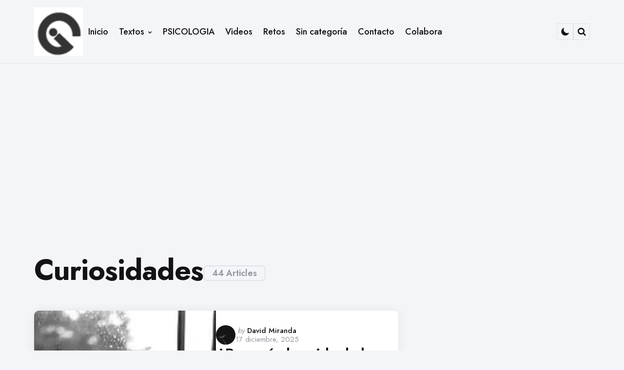

--- FILE ---
content_type: text/html; charset=utf-8
request_url: https://www.google.com/recaptcha/api2/aframe
body_size: 266
content:
<!DOCTYPE HTML><html><head><meta http-equiv="content-type" content="text/html; charset=UTF-8"></head><body><script nonce="AdvAwulgHaJSKTgLxiw6eA">/** Anti-fraud and anti-abuse applications only. See google.com/recaptcha */ try{var clients={'sodar':'https://pagead2.googlesyndication.com/pagead/sodar?'};window.addEventListener("message",function(a){try{if(a.source===window.parent){var b=JSON.parse(a.data);var c=clients[b['id']];if(c){var d=document.createElement('img');d.src=c+b['params']+'&rc='+(localStorage.getItem("rc::a")?sessionStorage.getItem("rc::b"):"");window.document.body.appendChild(d);sessionStorage.setItem("rc::e",parseInt(sessionStorage.getItem("rc::e")||0)+1);localStorage.setItem("rc::h",'1768821742033');}}}catch(b){}});window.parent.postMessage("_grecaptcha_ready", "*");}catch(b){}</script></body></html>

--- FILE ---
content_type: text/css
request_url: https://generadordeideas.com/wp-content/plugins/tfm-theme-boost/css/style.css?ver=1.0.0
body_size: 97970
content:
@charset "UTF-8";

/*
Plugin: TFM Theme Boost
Author: 3FortyMedia
Author URI: http://www.3forty.media
Description: Theme Boost styles
Version: 1.0
*/

:root {
	--white:  #ffffff;
	--black:  #000000;
	--very-dark-grey:  #131315;
	--dark-grey: #44464b;
	--medium-grey:  #94979e;
	--light-grey: #cfd0d2;
	--very-light-grey: #f2f2f3;
	--off-white: #f7f8fa;
	--tfm-star-rating-color: #f8c265;
	--tfm-post-block-wide-sidebar-width: calc((100% - (var(--cols-3-post-margin) * 2)) / 3);
	--tfm-post-block-sidebar-width: calc((100% - (var(--cols-4-post-margin) * 3)) / 4);
	--tfm-post-block-header-padding: var(--post-margin);
	--tfm-post-block-width: calc(100% - var(--tfm-post-block-sidebar-width) - var(--post-margin));
	--grid-offset-entry-title-font-size: var(--cols-2-entry-title-font-size);
	--grid-offset-offset-entry-title-font-size: var(--cols-3-entry-title-font-size);
	--grid-list-half-offset-entry-title-font-size: var(--cols-3-entry-title-font-size);
	/*	only supported without sidebar*/
	--grid-offset-half-entry-title-font-size: calc(var(--cols-1-entry-title-font-size) - 0.5rem);
	--grid-offset-half-offset-entry-title-font-size: calc(var(--cols-2-entry-title-font-size) - 0.25rem);
	/*	posts widget*/
	--tfm-posts-widget-thumbnail-max-width:100px;
	--widget-card-padding: 1rem;
	--tfm-posts-widget-entry-title-font-size: 1.5rem;
	--tfm-posts-widget-wthumb-entry-title-font-size: 1.25rem;
	--tfm-posts-widget-grid-entry-title-font-size: 1.5rem;
	}
	.tfm-featured-posts {
		--grid-offset-entry-title-font-size: var(--cols-1-entry-title-font-size);
		--grid-offset-offset-entry-title-font-size: var(--cols-2-entry-title-font-size);
		--grid-list-half-offset-entry-title-font-size: var(--cols-3-entry-title-font-size);
	}


/* -------------------------------------------------------------------------- */
/*	Social Menu (icons in drop down menu)
/* -------------------------------------------------------------------------- */

.tfm-toggle-social::before {
  content: '\e811';
}
.tfm-social-menu.primary-menu ul {
	left: auto;
	right: 0;
}
.primary-menu .tfm-social-menu .menu-label {
	display: inline-flex;
}
.primary-menu .tfm-social-menu.tfm-toggle-icon > a .menu-label {
	display: none;
}
.primary-menu .tfm-social-menu.tfm-toggle-icon,
.primary-menu .tfm-social-menu.tfm-toggle-icon:hover,
.primary-menu .tfm-social-menu.tfm-toggle-icon:focus {
	outline: none;
	background: none;
	cursor: normal;
	height: 34px;
}
.primary-menu .tfm-social-menu.tfm-toggle-icon > a {
	padding: 0;
	display: inline-flex;
	width: 34px;
  height: 34px;
  padding: 0;
  outline: 1px solid var(--default-border-color);
  border-radius: 25px;
  justify-content: center;
}
.primary-menu .tfm-social-menu.tfm-toggle-icon > a::before {
	font-family: fontello;
	content: '\e811';
  display: flex;
  justify-content: center;
  align-items: center;
  /*width: 34px;
  height: 34px;*/
}
.tfm-social-menu li.menu-item[class*="tfm"] a::before {
	font-family: "fontello";
	margin-right: 0.625rem;
	width: 28px;
	height: 28px;
	display: inline-flex;
	border-radius: 100%;
/*	padding: 3px;*/
	font-size: 14px;
	justify-content: center;
	align-items: center;
	color:  var(--white);
}
.tfm-social-menu .tfm-twitter.menu-item a::before,
.tfm-social-icons li.tfm-social-icon.twitter a::before {
	content: '\e87e';
}
.tfm-social-menu .tfm-twitterx.menu-item a::before,
.tfm-social-icons li.tfm-social-icon.twitterx a::before {
	content: '\e87e';
}
.tfm-social-menu .tfm-x.menu-item a::before,
.tfm-social-icons li.tfm-social-icon.x a::before {
	content: '\e87e';
}
.tfm-social-menu .tfm-facebook.menu-item a::before,
.tfm-social-icons li.tfm-social-icon.facebook a::before {
	content: '\f09a';
}
.tfm-social-menu .tfm-pinterest.menu-item a::before,
.tfm-social-icons li.tfm-social-icon.pinterest a::before {
	content: '\f231';
}
.tfm-social-menu .tfm-linkedin.menu-item a::before,
.tfm-social-icons li.tfm-social-icon.linkedin a::before {
	content: '\f0e1';
}
.tfm-social-menu .tfm-tumblr.menu-item a::before,
.tfm-social-icons li.tfm-social-icon.tumblr a::before {
	content: '\f173';
}
.tfm-social-menu .tfm-reddit.menu-item a::before,
.tfm-social-icons li.tfm-social-icon.reddit a::before {
	content: '\f281';
}
.tfm-social-menu .tfm-pocket.menu-item a::before,
.tfm-social-icons li.tfm-social-icon.pocket a::before {
	content: '\f265';
}
.tfm-social-menu .tfm-youtube.menu-item a::before,
.tfm-social-icons li.tfm-social-icon.youtube a::before {
	content: '\f16a';
}
.tfm-social-menu .tfm-instagram.menu-item a::before,
.tfm-social-icons li.tfm-social-icon.instagram a::before {
	content: '\f16d';
}
.tfm-social-menu .tfm-flickr.menu-item a::before,
.tfm-social-icons li.tfm-social-icon.flickr a::before {
	content: '\f16e';
}
.tfm-social-menu .tfm-vimeo.menu-item a::before,
.tfm-social-icons li.tfm-social-icon.vimeo a::before {
	content: '\f27d';
}
.tfm-social-menu .tfm-vk.menu-item a::before,
.tfm-social-icons li.tfm-social-icon.vkontakte a::before {
	content: '\f189';
}
.tfm-social-menu .tfm-dribbble.menu-item a::before,
.tfm-social-icons li.tfm-social-icon.dribbble a::before {
	content: '\f17d';
}
.tfm-social-menu .tfm-500px.menu-item a::before,
.tfm-social-icons li.tfm-social-icon.px500 a::before {
	content: '\f26e';
}
.tfm-social-menu .tfm-soundcloud.menu-item a::before,
.tfm-social-icons li.tfm-social-icon.soundcloud a::before {
	content: '\f1be';
}
.tfm-social-menu .tfm-spotify.menu-item a::before,
.tfm-social-icons li.tfm-social-icon.spotify a::before {
	content: '\f1bc';
}
.tfm-social-menu .tfm-mixcloud.menu-item a::before,
.tfm-social-icons li.tfm-social-icon.mixcloud a::before {
	content: '\f289';
}
.tfm-social-menu .tfm-medium.menu-item a::before,
.tfm-social-icons li.tfm-social-icon.medium a::before {
	content: '\f23a';
}
.tfm-social-menu .tfm-github.menu-item a::before,
.tfm-social-icons li.tfm-social-icon.github a::before {
	content: '\f1d3';
}
.tfm-social-menu .tfm-behance.menu-item a::before,
.tfm-social-icons li.tfm-social-icon.behance a::before {
	content: '\f1b4';
}
.tfm-social-menu .tfm-gab.menu-item a::before,
.tfm-social-icons li.tfm-social-icon.gab a::before {
	content: '\e87a';
}
.tfm-social-menu .tfm-minds.menu-item a::before,
.tfm-social-icons li.tfm-social-icon.minds a::before {
	content: '\e87c';
}
.tfm-social-menu .tfm-bitchute.menu-item a::before,
.tfm-social-icons li.tfm-social-icon.bitchute a::before {
	content: '\e80e';
}
.tfm-social-menu .tfm-steemit.menu-item a::before,
.tfm-social-icons li.tfm-social-icon.steemit a::before {
	content: '\e80f';
}
.tfm-social-menu .tfm-whatsapp.menu-item a::before,
.tfm-social-icons li.tfm-social-icon.whatsapp a::before {
	content: '\f232';
}
.tfm-social-menu .tfm-tiktok.menu-item a::before,
.tfm-social-icons li.tfm-social-icon.tiktok a::before {
	content: '\e815';
}
.tfm-social-menu .tfm-rss.menu-item a::before,
.tfm-social-icons li.tfm-social-icon.rss a::before {
	content: '\f09e';
}
.tfm-social-menu .tfm-ok.menu-item a::before,
.tfm-social-icons li.tfm-social-icon.odnoklassniki a::before {
	content: '\f263';
}
.tfm-social-menu .tfm-telegram.menu-item a::before,
.tfm-social-icons li.tfm-social-icon.telegram a::before {
	content: '\f2c6';
}
.tfm-social-menu li.tfm-discord.menu-item a::before,
.tfm-social-icons li.tfm-social-icon.discord a::before {
	content: '\e821';
	font-size: 10px;
}
.tfm-social-menu li.tfm-steam.menu-item a::before,
.tfm-social-icons li.tfm-social-icon.steam a::before {
	content: '\f1b6';
	font-size: 10px;
}
.tfm-social-menu li.tfm-twitch.menu-item a::before,
.tfm-social-icons li.tfm-social-icon.twitch a::before {
	content: '\f1e8';
	font-size: 10px;
}
.tfm-social-menu li.tfm-gettr.menu-item a::before,
.tfm-social-icons li.tfm-social-icon.gettr a::before {
	content: '\e828';
}
.tfm-social-menu li.tfm-threads.menu-item a::before,
.tfm-social-icons li.tfm-social-icon.threads a::before {
	content: '\e87d';
}
.tfm-social-menu li.tfm-rumble.menu-item a::before,
.tfm-social-icons li.tfm-social-icon.rumble a::before {
	content: '\e99f';
}
.tfm-social-menu li.tfm-email.menu-item a::before,
.tfm-social-icons li.tfm-social-icon.email a::before {
	content: '\f0e0';
}

/* -------------------------------------------------------------------------- */
/*	Icon colours (no background)
/* -------------------------------------------------------------------------- */

.tfm-social-icons li.tfm-social-icon a::before {
	font-family: "fontello";
	font-weight: normal;
}

.tfm-social-icons.brand li.tfm-social-icon.twitter a::before,
.tfm-social-menu .tfm-twitter.menu-item a::before {
	color: #429CD6;
}
.tfm-social-icons.brand li.tfm-social-icon.twitterx a::before,
.tfm-social-menu .tfm-twitterx.menu-item a::before,
.tfm-social-icons.brand li.tfm-social-icon.x a::before,
.tfm-social-menu .tfm-x.menu-item a::before  {
	color: #000000;
}
.tfm-social-icons.brand li.tfm-social-icon.facebook a::before,
.tfm-social-menu .tfm-facebook.menu-item a::before {
	color: #3A589E;
}
.tfm-social-icons.brand li.tfm-social-icon.pinterest a::before,
.tfm-social-menu .tfm-pinterest.menu-item a::before {
	color: #CD2029;
}
.tfm-social-icons.brand li.tfm-social-icon.linkedin a::before,
.tfm-social-menu .tfm-linkedin.menu-item a::before {
	color: #0077B5;
}
.tfm-social-icons.brand li.tfm-social-icon.tumblr a::before,
.tfm-social-menu .tfm-tumblr.menu-item a::before {
	color: #35465c;
}
.tfm-social-icons.brand li.tfm-social-icon.reddit a::before,
.tfm-social-menu .tfm-reddit.menu-item a::before {
	color: #FF4500;
}
.tfm-social-icons.brand li.tfm-social-icon.pocket a::before,
.tfm-social-menu .tfm-pocket.menu-item a::before {
	color: #EE4056;
}
.tfm-social-icons.brand li.tfm-social-icon.youtube a::before,
.tfm-social-menu .tfm-youtube.menu-item a::before {
	color: #FF0000;
}
.tfm-social-icons.brand li.tfm-social-icon.instagram a::before,
.tfm-social-menu .tfm-instagram.menu-item a::before {
	color: #CD486B;
}
.tfm-social-icons.brand li.tfm-social-icon.flickr a::before,
.tfm-social-menu .tfm-flickr.menu-item a::before {
	color: #FF0084;
}
.tfm-social-icons.brand li.tfm-social-icon.vimeo a::before,
.tfm-social-menu .tfm-vimeo.menu-item a::before {
	color: #17AEE1;
}
.tfm-social-icons.brand li.tfm-social-icon.vkontakte a::before,
.tfm-social-menu .tfm-vkontakte.menu-item a::before {
	color: #5082B9;
}
.tfm-social-icons.brand li.tfm-social-icon.dribbble a::before,
.tfm-social-menu .tfm-dribbble.menu-item a::before {
	color: #EA4C89;
}
.tfm-social-icons.brand li.tfm-social-icon.px500 a::before,
.tfm-social-menu .tfm-500px.menu-item a::before {
	color: #222222;
}
.tfm-social-icons.brand li.tfm-social-icon.soundcloud a::before,
.tfm-social-menu .tfm-soundcloud.menu-item a::before {
	color: #E06A2C;
}
.tfm-social-icons.brand li.tfm-social-icon.spotify a::before,
.tfm-social-menu .tfm-spotify.menu-item a::before {
	color: #1ED760;
}
.tfm-social-icons.brand li.tfm-social-icon.mixcloud a::before,
.tfm-social-menu .tfm-mixcloud.menu-item a::before {
	color: #1D2D3B;
}
.tfm-social-icons.brand li.tfm-social-icon.medium a::before,
.tfm-social-menu .tfm-medium.menu-item a::before {
	color: #1C1B1A;
}
.tfm-social-icons.brand li.tfm-social-icon.github a::before,
.tfm-social-menu .tfm-github.menu-item a::before {
	color: #0E0B0A;
}
.tfm-social-icons.brand li.tfm-social-icon.behance a::before,
.tfm-social-menu .tfm-behance.menu-item a::before {
	color: #1769FF;
}
.tfm-social-icons.brand li.tfm-social-icon.gab a::before,
.tfm-social-menu .tfm-gab.menu-item a::before {
	color: #00D279;
}
.tfm-social-icons.brand li.tfm-social-icon.minds a::before,
.tfm-social-menu .tfm-minds.menu-item a::before {
	color: #464646;
}
.tfm-social-icons.brand li.tfm-social-icon.bitchute a::before,
.tfm-social-menu .tfm-bitchute.menu-item a::before {
	color: #EF4137;
}
.tfm-social-icons.brand li.tfm-social-icon.steemit a::before,
.tfm-social-menu .tfm-steemit.menu-item a::before {
	color: #06D4A7;
}
.tfm-social-icons.brand li.tfm-social-icon.whatsapp a::before,
.tfm-social-menu .tfm-whatsapp.menu-item a::before  {
	color: #2CB742;
}
.tfm-social-icons.brand li.tfm-social-icon.tiktok a::before,
.tfm-social-menu .tfm-tiktok.menu-item a::before {
	color: #000000;
}
.tfm-social-icons.brand li.tfm-social-icon.rss a::before,
.tfm-social-menu .tfm-rss.menu-item a::before {
	color: #F78422;
}
.tfm-social-icons.brand li.tfm-social-icon.odnoklassniki a::before,
.tfm-social-menu .tfm-odnoklassniki.menu-item a::before {
	color: #F58220;
}
.tfm-social-icons.brand li.tfm-social-icon.telegram a::before,
.tfm-social-menu .tfm-telegram.menu-item a::before {
	color: #30A1DB;
}
.tfm-social-icons.brand li.tfm-social-icon.discord a::before,
.tfm-social-menu .tfm-discord.menu-item a::before {
	color: #5865F2;
}
.tfm-social-icons.brand li.tfm-social-icon.steam a::before,
.tfm-social-menu .tfm-steam.menu-item a::before {
	color: #C5C3C0;
}
.tfm-social-icons.brand li.tfm-social-icon.twitch a::before,
.tfm-social-menu .tfm-twitch.menu-item a::before {
	color: #9246ff;
}
.tfm-social-icons.brand li.tfm-social-icon.gettr a::before,
.tfm-social-menu .tfm-gettr.menu-item a::before {
	color: #E60000;
}
.tfm-social-icons.brand li.tfm-social-icon.threads a::before,
.tfm-social-menu .tfm-threads.menu-item a::before {
	color: #000000;
}
.tfm-social-icons.brand li.tfm-social-icon.rumble a::before,
.tfm-social-menu .tfm-rumble.menu-item a::before {
	color: #84c742;
}
.tfm-social-icons.brand.icon-background li.tfm-social-icon.email a::before,
.tfm-social-icons.brand.icon-background li.tfm-social-icon.url a {
	color: var(--white);
	background: var(--very-dark-grey);
}

/* dark theme chnage brand colours to theme colour */

body.tfm-dark-mode .dark-theme-tfm-is-dark .header-social li.tfm-social-icon a::before,
body[data-color-mode="dark"]:not(.tfm-light-mode) .dark-theme-tfm-is-dark .header-social li.tfm-social-icon a::before,
body.custom-background.tfm-dark-mode .dark-theme-tfm-is-dark .header-social li.tfm-social-icon a::before {
	color: var(--header-color);
}
body.tfm-dark-mode .dark-theme-tfm-is-dark .footer-social li.tfm-social-icon a::before,
body[data-color-mode="dark"]:not(.tfm-light-mode) .dark-theme-tfm-is-dark .footer-social li.tfm-social-icon a::before,
body.custom-background.tfm-dark-mode .dark-theme-tfm-is-dark .footer-social li.tfm-social-icon a::before {
	color: var(--footer-color);
}


body.tfm-dark-mode .tfm-social-icons-wrapper:not(.widget-wrapper):not(.header-social):not(.footer-social) .tfm-social-icons.brand li.tfm-social-icon a,
body.tfm-dark-mode .tfm-social-icons-wrapper:not(.widget-wrapper):not(.header-social):not(.footer-social) .tfm-social-icons.brand li.tfm-social-icon a::before,
body[data-color-mode="dark"]:not(.tfm-light-mode) .tfm-social-icons-wrapper:not(.widget-wrapper):not(.header-social):not(.footer-social) .tfm-social-icons.brand li.tfm-social-icon a,
body[data-color-mode="dark"]:not(.tfm-light-mode) .tfm-social-icons-wrapper:not(.widget-wrapper):not(.header-social):not(.footer-social) .tfm-social-icons.brand li.tfm-social-icon a::before,
body.custom-background.tfm-dark-mode .tfm-social-icons-wrapper:not(.widget-wrapper):not(.header-social):not(.footer-social) .tfm-social-icons.brand li.tfm-social-icon a,
body.custom-background.tfm-dark-mode .tfm-social-icons-wrapper:not(.widget-wrapper):not(.header-social):not(.footer-social) .tfm-social-icons.brand li.tfm-social-icon a::before {
	color: var(--entry-meta-link-color);
}
/* dark mode widget */
body.tfm-dark-mode .sidebar .aside-sticky-container > .tfm_social_widget .tfm-social-icons.brand:not(.icon-background) li.tfm-social-icon a::before,
body[data-color-mode="dark"]:not(.tfm-light-mode) .sidebar .aside-sticky-container > .tfm_social_widget .tfm-social-icons.brand:not(.icon-background) li.tfm-social-icon a::before,
body.custom-background.tfm-dark-mode .sidebar .aside-sticky-container > .tfm_social_widget .tfm-social-icons.brand:not(.icon-background) li.tfm-social-icon a::before,
body.tfm-dark-mode .sidebar > .tfm_social_widget .tfm-social-icons.brand:not(.icon-background) li.tfm-social-icon a::before,
body[data-color-mode="dark"]:not(.tfm-light-mode) .sidebar > .tfm_social_widget .tfm-social-icons.brand:not(.icon-background) li.tfm-social-icon a::before,
body.custom-background.tfm-dark-mode .sidebar > .tfm_social_widget .tfm-social-icons.brand:not(.icon-background) li.tfm-social-icon a::before {
	color: var(--widget-link-color);
}
/* archive share */
body.tfm-dark-mode .tfm-share-wrapper .tfm-social-icons.brand li.tfm-social-icon a,
body.tfm-dark-mode .tfm-share-wrapper .tfm-social-icons.brand li.tfm-social-icon a::before,
body[data-color-mode="dark"]:not(.tfm-light-mode) .tfm-share-wrapper .tfm-social-icons.brand li.tfm-social-icon a,
body[data-color-mode="dark"]:not(.tfm-light-mode) .tfm-share-wrapper .tfm-social-icons.brand li.tfm-social-icon a::before,
body.custom-background.tfm-dark-mode .tfm-share-wrapper.tfm-social-icons.brand li.tfm-social-icon a,
body.custom-background.tfm-dark-mode .tfm-share-wrapper .tfm-social-icons.brand li.tfm-social-icon a::before {
	color: var(--entry-meta-link-color);
}

/* -------------------------------------------------------------------------- */
/*	Icon colours (with background)
/* -------------------------------------------------------------------------- */

.tfm-social-icons.icon-background li.tfm-social-icon a {
	background: var(--tfm-social-icon-background, var(--default-highlight-background));
	border-radius: var(--tfm-social-icons-border-radius, var(--default-border-radius));
}
.tfm-social-icons.icon-background.theme li.tfm-social-icon a:hover,
.tfm-social-icons.icon-background.theme li.tfm-social-icon a:focus {
	filter:brightness(0.97);
}
.tfm-social-icons.icon-background.theme li.tfm-social-icon a {
	color: var(--tfm-social-icon-color, var(--entry-meta-link-color));
}
.tfm-social-icons.icon-background.brand li.tfm-social-icon:not(.email) a,
.tfm-social-icons.icon-background.brand li.tfm-social-icon:not(.email) a::before  {
	color: var(--white);
}
.tfm-social-icons.brand.icon-background li.tfm-social-icon.twitter a,
.tfm-social-menu .tfm-twitter.menu-item a::before,
.sidebar .tfm-social-icons-wrapper .tfm-social-icons.has-text.brand.icon .tfm-social-icon.twitter span:not(.tfm-social-name) {
	background: #429CD6;
}
.tfm-social-icons.brand.icon-background li.tfm-social-icon.twitterx a,
.tfm-social-menu .tfm-twitterx.menu-item a::before,
.tfm-social-icons.brand.icon-background li.tfm-social-icon.x a,
.tfm-social-menu .tfm-x.menu-item a::before {
	background: #000000;
}
.tfm-social-icons.brand.icon-background li.tfm-social-icon.facebook a,
.tfm-social-menu .tfm-facebook.menu-item a::before {
	background: #3A589E;
}
.tfm-social-icons.brand.icon-background li.tfm-social-icon.pinterest a,
.tfm-social-menu .tfm-pinterest.menu-item a::before {
	background: #CD2029;
}
.tfm-social-icons.brand.icon-background li.tfm-social-icon.linkedin a,
.tfm-social-menu .tfm-linkedin.menu-item a::before {
	background: #0077B5;
}
.tfm-social-icons.brand.icon-background li.tfm-social-icon.tumblr a,
.tfm-social-menu .tfm-tumblr.menu-item a::before {
	background: #35465c;
}
.tfm-social-icons.brand.icon-background li.tfm-social-icon.reddit a,
.tfm-social-menu .tfm-reddit.menu-item a::before {
	background: #FF4500;
}
.tfm-social-icons.brand.icon-background li.tfm-social-icon.pocket a,
.tfm-social-menu .tfm-pocket.menu-item a::before {
	background: #EE4056;
}
.tfm-social-icons.brand.icon-background li.tfm-social-icon.youtube a,
.tfm-social-menu .tfm-youtube.menu-item a::before {
	background: #FF0000;
}
.tfm-social-icons.brand.icon-background li.tfm-social-icon.instagram a,
.tfm-social-menu .tfm-instagram.menu-item a::before {
	background: #CD486B;
}
.tfm-social-icons.brand.icon-background li.tfm-social-icon.flickr a,
.tfm-social-menu .tfm-flickr.menu-item a::before {
	background: #FF0084;
}
.tfm-social-icons.brand.icon-background li.tfm-social-icon.vimeo a,
.tfm-social-menu .tfm-vimeo.menu-item a::before {
	background: #17AEE1;
}
.tfm-social-icons.brand.icon-background li.tfm-social-icon.vkontakte a,
.tfm-social-menu .tfm-vkontakte.menu-item a::before {
	background: #5082B9;
}
.tfm-social-icons.brand.icon-background li.tfm-social-icon.dribbble a,
.tfm-social-menu .tfm-dribbble.menu-item a::before {
	background: #EA4C89;
}
.tfm-social-icons.brand.icon-background li.tfm-social-icon.px500 a,
.tfm-social-menu .px500.menu-item a::before {
	background: #222222;
}
.tfm-social-icons.brand.icon-background li.tfm-social-icon.soundcloud a,
.tfm-social-menu .tfm-soundcloud.menu-item a::before{
	background: #E06A2C;
}
.tfm-social-icons.brand.icon-background li.tfm-social-icon.spotify a,
.tfm-social-menu .tfm-spotify.menu-item a::before {
	background: #1ED760;
}
.tfm-social-icons.brand.icon-background li.tfm-social-icon.mixcloud a,
.tfm-social-menu .tfm-mixcloud.menu-item a::before {
	background: #1D2D3B;
}
.tfm-social-icons.brand.icon-background li.tfm-social-icon.medium a,
.tfm-social-menu .tfm-medium.menu-item a::before {
	background: #1C1B1A;
}
.tfm-social-icons.brand.icon-background li.tfm-social-icon.github a,
.tfm-social-menu .tfm-github.menu-item a::before {
	background: #0E0B0A;
}
.tfm-social-icons.brand.icon-background li.tfm-social-icon.behance a,
.tfm-social-menu .tfm-behance.menu-item a::before {
	background: #1769FF;
}
.tfm-social-icons.brand.icon-background li.tfm-social-icon.gab a,
.tfm-social-menu .tfm-gab.menu-item a::before {
	background: #00D279;
}
.tfm-social-icons.brand.icon-background li.tfm-social-icon.minds a,
.tfm-social-menu .tfm-minds.menu-item a::before {
	background: #464646;
}
.tfm-social-icons.brand.icon-background li.tfm-social-icon.bitchute a,
.tfm-social-menu .tfm-bitchute.menu-item a::before {
	background: #EF4137;
}
.tfm-social-icons.brand.icon-background li.tfm-social-icon.steemit a,
.tfm-social-menu .tfm-steemit.menu-item a::before {
	background: #06D4A7;
}
.tfm-social-icons.brand.icon-background li.tfm-social-icon.whatsapp a,
.tfm-social-menu .tfm-whatsapp.menu-item a::before {
	background: #2CB742;
}
.tfm-social-icons.brand.icon-background li.tfm-social-icon.tiktok a,
.tfm-social-menu .tfm-tiktok.menu-item a::before {
	background: #000000;
}
.tfm-social-icons.brand.icon-background li.tfm-social-icon.rss a,
.tfm-social-menu .tfm-rss.menu-item a::before {
	background: #F78422;
}
.tfm-social-icons.brand.icon-background li.tfm-social-icon.odnoklassniki a,
.tfm-social-menu .tfm-ok.menu-item a::before {
	background: #F58220;
}
.tfm-social-icons.brand.icon-background li.tfm-social-icon.telegram a,
.tfm-social-menu .tfm-telegram.menu-item a::before {
	background: #30A1DB;
}
.tfm-social-icons.brand.icon-background li.tfm-social-icon.discord a,
.tfm-social-menu .tfm-discord.menu-item a::before {
	background: #5865F2;
}
.tfm-social-icons.brand.icon-background li.tfm-social-icon.discord i {
	margin-left: -3px;
	font-size:  0.8125rem;
}
.tfm-social-icons.brand.icon-background li.tfm-social-icon.steam a,
.tfm-social-menu .tfm-steam.menu-item a::before {
	background: #C5C3C0;
}
.tfm-social-icons.brand.icon-background li.tfm-social-icon.twitch a,
.tfm-social-menu .tfm-twitch.menu-item a::before {
	background: #9246ff;
}
.tfm-social-icons.brand.icon-background li.tfm-social-icon.gettr a,
.tfm-social-menu .tfm-gettr.menu-item a::before {
	background: #e60000;
}
.tfm-social-icons.brand.icon-background li.tfm-social-icon.threads a,
.tfm-social-menu .tfm-threads.menu-item a::before {
	background: #000000;
}
.tfm-social-icons.brand.icon-background li.tfm-social-icon.rumble a,
.tfm-social-menu .tfm-rumble.menu-item a::before {
	background: #84c742;
}
.tfm-social-icons.brand.icon-background li.tfm-social-icon.url a {
	background: var(--dark-grey);
}

/* -------------------------------------------------------------------------- */
/*	Icons core flex layout
/* -------------------------------------------------------------------------- */

.tfm-share-wrapper {
	display:flex;
	flex-direction: column;
	gap: var(--global-inner-elements-margin);
}
.tfm-share-wrapper .entry-meta.share-text {
	margin-left: 0;
	margin-top: 0;
	color:  var(--entry-meta-color);
	width: 100%;
	text-transform: none;
	order:0;
}
.tfm-social-icons {
	margin: 0;
	padding: 0;
	display: flex;
	flex-wrap: nowrap;
	list-style: none;
	text-transform: capitalize;
	gap: var(--tfm-social-icons-gap, 0.5rem);
}
.tfm-social-icons.has-text.icon {
	gap: 0.75rem;
}
.site-footer-inner > .footer-social .tfm-social-icons,
.site-footer:not(.has-footer-nav) .footer-copyright .tfm-social-icons {
	justify-content: center;
}
@media (max-width:1060px) {
	.site-footer-inner .footer-copyright .footer-social .tfm-social-icons {
		justify-content: center;
	}
}
.the-post .hentry-footer .tfm-social-icons,
.the-post .entry-header .tfm-social-icons,
.widget .tfm-social-icons,
.tfm-author-social .tfm-social-icons {
	flex-wrap: wrap;
}
.archive-header .tfm-author-social .tfm-social-icons {
/*	justify-content: center;*/
}
.archive-header .author-avatar .tfm-author-social .tfm-social-icons {
	margin-top: 1.5rem;
}
.tfm-social-icons .tfm-social-icon {
	display: flex;
	font-size: 18px;
	border: 0;
	font-family: var(--title-font, sans-serif);
	font-weight: 600;
	line-height: 1;
	margin: 0;
}
.tfm-social-icons .tfm-social-icon.discord i { /* discord */
	margin-left: -3px;
	font-size:  0.8125rem;
}
.tfm-social-icons .tfm-social-icon.rumble i { /* rumble */
	margin-right: -2px;
}
.tfm-social-icons.icon .tfm-social-icon.rumble i::before { /* rumble */
	margin-top: 3px;
}
.tfm-social-icons li.tfm-social-icon a {
	display: flex;
    justify-content: center;
    align-items: center;
    width: 34px;
    height: 34px;
	border-radius: var(--tfm-social-icon-border-radius, 0);
	color:  var(--entry-meta-link-color, var(--black));
	padding: 0;
	text-decoration: none;
	font-size: 18px;
}
.tfm-social-icons.has-text li.tfm-social-icon a {
	padding: 0.5rem;
	width: auto;
	height: auto;
}
.tfm-social-icons.has-text.icon-background li.tfm-social-icon a {
	padding: 1.25rem;
}
.tfm-social-icons.has-round-icons.icon-background li.tfm-social-icon a,
.tfm-social-icons.has-round-icons.icon-border li.tfm-social-icon a  {
	border-radius: 25px;
}
.tfm-social-icons:not(.icon-background):not(.icon-border):not(.has-text) li a {
	/*width: auto;
	height: auto;*/
}
.tfm-social-icons:not(.icon-background):not(.icon-border).has-text li a {
	padding-left:0;
	padding-right:0;
}
.tfm-share-wrapper .tfm-social-icons:not(.icon-background) li:first-child:not(.share-text) a,
.tfm-share-wrapper .tfm-social-icons:not(.icon-background):not(.icon-border) .share-text + li a  {
		padding-left: 0;
	}
.tfm-social-icons li.tfm-social-icon a span {
	transition: all 0.2s ease;
}
.tfm-social-icons.has-text li.tfm-social-icon a:hover span {
/*	opacity: 0.7;*/
}
.tfm-social-name {
	display: none;
}
.tfm-social-icons.has-text .tfm-social-name {
/*	margin-left: 5px;*/
	display:flex;
	flex-direction: column-reverse;
	font-size: 1rem;
	gap: .25rem;
}
.tfm-social-icons.has-text .tfm-social-icon.discord .tfm-social-name { /* discord */
	margin-left: 9px;
}

/* Author Bio */

.author-bio .tfm-author-social {
	flex-basis: 100%;
}
.author-bio .tfm-social-icons {
/*	justify-content: center;*/
}

/* single entry footer */
.single-hentry-footer .tfm-social-icons.icon {
/*	gap: 1rem;*/
}
.single-hentry-footer .tfm-share-wrapper .share-text {
	font-size: var(--body-font-size);
}
.single-hentry-footer .tfm-share-wrapper .share-text::after {
	content: '\2014';
	margin-left: 5px;
}
@media (max-width:600px) {
	.single-hentry-footer .tfm-share-wrapper .share-text {
		width: 100%;
		display: block;
		margin-bottom: 0.5rem;
	}
	.single-hentry-footer .tfm-share-wrapper .share-text::after {
		content: none;
	}
}
.single-hentry-footer .tfm-social-icons {
/*	justify-content: center;*/
}

/* Header social*/

.header-social .tfm-social-icons:not(.icon) {
	gap:  0.3125rem;
}
.header-social .tfm-social-icons.icon {
/*	gap: 0.5rem;*/
}
.header-social .tfm-social-icons .tfm-social-icon,
.footer-social .tfm-social-icons .tfm-social-icon {
	margin:0;
}
.header-social .tfm-social-icons li.tfm-social-icon a {
	padding-right: 0;
	font-size: 18px;
	width: auto;
	height: auto;
	display: flex;
	align-items: center;
	justify-content: center;
	color: var(--header-color);
	border-color: var(--header-color);
	width: 25px;
	height: 25px;
	transition: all 0.2s ease;
}
/*.header-social .tfm-social-icons li.tfm-social-icon a:hover,
.header-social .tfm-social-icons li.tfm-social-icon a:focus {
	margin-top: -3px;
}*/
.header-social .tfm-social-icons.icon-background li.tfm-social-icon a {
  background: var(--default-highlight-background);
  color: var(--header-color);
  width: 34px;
  height:34px;
  font-size: 15px;
}
.header-social .tfm-social-icons.icon-background.theme li.tfm-social-icon a:hover,
.header-social .tfm-social-icons.icon-background.theme li.tfm-social-icon a:focus {
	color:  var(--header-elements-background);
	background: var(--header-elements-color);
}
.header-social .tfm-social-icons.icon-border li.tfm-social-icon a {
	font-size: 16px;
	width: 34px;
	height: 34px;
}
.header-social .tfm-social-icons.icon-border.has-round-icons li.tfm-social-icon a {
/*	border-color: var(--header-border-color);*/
/*	font-size: 12px;*/
}
.header-social .follow-text {
	color: var(--entry-meta-color);
}
.header-social .follow-text::after {
	content: '\2015';
	margin-left: 5px;
}
@media (min-width:1061px) {
	.logo-left-menu-right.has-tfm-social-icons .tfm-subscribe:not(.tfm-cta) {
		/*padding-left: var(--header-flex-gap);
		border-left: 1px solid var(--header-border-color);
		padding-top: 16px;
		padding-bottom: 15px;*/
	}
}
/* footer social */
.footer-social .tfm-social-icons.icon li.tfm-social-icon a {
	font-size: 15px;
}
.footer-social .tfm-social-icons.icon-background li.tfm-social-icon a {
  background: var(--footer-border-color);
  color: var(--footer-color);
}
.footer-social .tfm-social-icons.theme li.tfm-social-icon a::before {
	color: var(--footer-link-color);
}
.footer-social .tfm-social-icons.icon-border li.tfm-social-icon a {
	border-color: var(--footer-border-color);
}

/* sidebar widget */

.sidebar .tfm-social-icons:not(.has-text.icon) .tfm-social-icon {
	border:0;
}
.sidebar .tfm-social-icons.has-text:not(.icon-background):not(.icon-border) {
	gap:0;
}
.sidebar .tfm-social-icons.has-text {
	gap: 0.75rem;
}
.sidebar .tfm-social-icons .tfm-social-icon .tfm-social-name {
	font-size: var(--widget-font-size)
}
.sidebar .tfm-social-icons.has-text .tfm-social-subtext {
	font-style: normal;
	font-size: var(--entry-meta-font-size);
	font-weight: normal;
	text-transform: none;
	color: var(--widget-color);
}
.sidebar .tfm-social-icons.has-text:not(.icon-background) .tfm-social-icon .tfm-social-name,
.sidebar.has-background.has-custom-link-color .tfm-social-icons:not(.icon-background) .tfm-social-icon a {
	margin-left: 0;
	color: var(--widget-link-color);
}
.sidebar .wp-block-cover.has-text-color .tfm-social-icons.has-text:not(.icon-background) .tfm-social-icon .tfm-social-name,
.sidebar .wp-block-cover.has-text-color .tfm-social-icons.has-text:not(.icon-background) .tfm-social-icon .tfm-social-subtext,
.sidebar .wp-block-cover.has-text-color .tfm-social-icons.has-text:not(.icon-background) .tfm-social-icon i {
  color: inherit;
}
.sidebar .wp-block-cover.has-text-color .tfm-social-icons.icon-background.theme .tfm-social-icon a:hover {
  color: var(--entry-meta-link-color);
}
.sidebar .wp-block-cover.has-text-color .tfm-social-icons.has-text .tfm-social-icon .tfm-social-subtext {
	opacity: 0.7;
}
.tfm-social-icons.brand.icon-background .tfm-social-subtext,
.tfm-social-icons.brand.icon-background .tfm-social-subtext * {
	color: var(--white);
	opacity: 0.7;
}
.tfm-social-subtext b,
.tfm-social-subtext i,
.tfm-social-subtext s,
.tfm-social-subtext em {
	color: var(--entry-meta-link-color);
}

.sidebar .tfm-social-icons-wrapper .tfm-social-icons .tfm-social-icon {
/*	flex-basis: calc((100% / 7) - ((var(--tfm-social-icons-gap, 0.5rem) * 6) / 7));*/
/*flex-basis: 40px;*/
}
.sidebar .tfm-social-icons-wrapper .tfm-social-icons.icon-background .tfm-social-icon,
.sidebar .tfm-social-icons-wrapper .tfm-social-icons.icon-border .tfm-social-icon {
	width:40px;
	height: 40px;
}
.sidebar .tfm-social-icons-wrapper .tfm-social-icons.has-text .tfm-social-icon {
	flex-basis: 100%;
	height: auto;
}
.sidebar .tfm-social-icons-wrapper .tfm-social-icons:not(.has-text) .tfm-social-icon::before {
	content:'';
	float:left;
	padding-top: 100%;
}
.sidebar .tfm-social-icons-wrapper .tfm-social-icons .tfm-social-icon a {
	width:100% !important;
	height:100% !important;
	transition: all 0.3s ease;
	padding:0.5rem;
}
.sidebar .tfm-social-icons-wrapper .tfm-social-icons.icon-background.brand .tfm-social-icon:not(.email) a:hover,
.sidebar .tfm-social-icons-wrapper .tfm-social-icons.icon-background.brand .tfm-social-icon:not(.email) a:focus {
	filter:brightness(1.1);
}
.sidebar .tfm-social-icons-wrapper .tfm-social-icons.has-text .tfm-social-icon a,
.sidebar .tfm-social-icons-wrapper .tfm-social-icons.has-text.icon-background .tfm-social-icon a,
.sidebar .tfm-social-icons-wrapper .tfm-social-icons.has-text.icon-border .tfm-social-icon a {
	justify-content: space-between;
	flex-direction: row-reverse;
	gap:0.5rem;
}
.sidebar .tfm-social-icons-wrapper .tfm-social-icons.has-text:not(.icon-background):not(.icon-border) .tfm-social-icon a {
	padding: 1rem 0;
}
.sidebar .tfm-social-icons-wrapper .tfm-social-icons.has-text .tfm-social-icon span:not(.tfm-social-name) {
	font-size: 1rem;
}
.sidebar .tfm-social-icons-wrapper .tfm-social-icons.has-text:not(.icon-background) .tfm-social-icon span:not(.tfm-social-name) {
	width:28px;
	height:28px;
	display: flex;
	justify-content: center;
	align-items: center;
	border-radius: 100%;
}

.tfm-social-icons.icon-border li.tfm-social-icon a {
	outline: 1px solid var(--default-border-color);
	outline-offset: -1px;
/*  	font-size: 13px;*/
  	border-radius: var(--tfm-social-icons-border-radius, var(--default-border-radius));
}
.tfm-social-icons.icon-border.has-text li.tfm-social-icon a {
	width: auto;
	height:auto;
}
/* copy url */
.hentry-footer .tfm-share-this-url {
	border:0;
	padding-top:0;
}
.tfm-copy-link {
	padding:12px;
	border: 0;
	display: flex;
	gap:0.5rem;
	border-radius: var(--tfm-social-icons-border-radius, var(--default-border-radius));
	background: var(--tfm-copy-link-background, var(--default-highlight-background));
	width: 100%;
	max-width: 590px;
	margin: 0 auto;
}
.tfm-copy-link input.tfm-permalink {
  padding:2px 8px;
  border:0;
  outline:none;
  transition: all 0.3s ease;
  border-radius: 4px;
  margin:0;
  font-size: var(--entry-meta-font-size);
  color: var(--entry-meta-color);
  font-weight: 500;
  background: none;
}
.tfm-copy-link input.tfm-permalink::selection,
.tfm-copy-link input.tfm-permalink.copied {
  background: none;
  color: var(--input-color);
  box-shadow: inset 0 0 0 1px var(--default-border-color);
}
.tfm-copy-link button {
	padding:2px 5px 2px 12px;
	font-weight: 600;
	font-size: 20px;
	background: none;
	color: var(--medium-grey);
	border-left: 1px solid var(--default-border-color);
	border-radius: 0;
}
.tfm-copy-link button:hover,
.tfm-copy-link button:focus {
	background: none;
	opacity: 0.7;
	color: var(--dark-grey);
}
.tfm-copy-link button span::before {
	font-family: fontello;
	content: '\e84a';
	font-weight: normal;
}
.tfm-copy-link-messages  {
text-align: center;
font-size: var(--entry-meta-font-size);
margin-top: 1rem;
font-weight: 500;
}
.tfm-copy-link-messages  .copy-text.success {
	display:none;
}
.tfm-copy-link-messages  .copy-text.success::before {
font-family: fontello;
content: '\e89c';
margin-right: 5px;
font-size: 11px;
}

/* single sticky side */
.single-content-wrapper > .tfm-share-wrapper[class*="side"] {
	height:100%;
	position: absolute;
	left: calc((100% - var(--content-max-width)) / 2 / 2 - 18px);
	z-index: 2;
	padding-top: calc(var(--global-inner-elements-margin) / 2);
}
.has-sidebar .single-content-wrapper > .tfm-share-wrapper[class*="side"] {
	left: 0;
}
.single-content-wrapper > .tfm-share-wrapper[class*="side"] .tfm-share {
	position: sticky;
	top:120px;
	display: flex;
	flex-direction: column;
}
.single-content-wrapper > .tfm-share-wrapper[class*="side"] .tfm-social-icons {
	flex-direction: column;
	align-items: center;
}
.single-content-wrapper > .tfm-share-wrapper[class*="side"] .tfm-social-icons .tfm-social-icon a {
	padding:0;
}
.single-content-wrapper > .tfm-share-wrapper[class*="side"] .tfm-social-icons.icon-background .tfm-social-icon a,
.single-content-wrapper > .tfm-share-wrapper[class*="side"] .tfm-social-icons.icon-border .tfm-social-icon a {
	width:34px;
	height:34px;
}
.single-content-wrapper > .tfm-share-wrapper[class*="side"] .tfm-social-icons.icon {
	gap:1rem;
}
.single-content-wrapper > .tfm-share-wrapper[class*="side"] .share-this-text,
.single-content-wrapper > .tfm-share-wrapper[class*="side"] .tfm-share-this-url {
	display:none;
}
.single-content-wrapper > .tfm-share-wrapper[class*="side"] .tfm-social-name {
	display:none;
}
@media(min-width:1061px) {
	.single-hentry-footer .tfm-share-wrapper.side {
		display:none;
	}
}
@media (max-width:1199px) {
	.single-content-wrapper > .tfm-share-wrapper[class*="side"] {
		left: 0;
	}
	.has-sidebar .single-content-wrapper > .tfm-share-wrapper[class*="side"] {
		display: none;
	}
}
@media (max-width:1060px) {
	.single-content-wrapper > .tfm-share-wrapper[class*="side"] {
		display: none;
	}
}
@media (max-width:1360px) {
	.has-sidebar .single-content-wrapper > .tfm-share-wrapper[class*="side"] {
		left: calc(0px - (100vw - var(--site-max-width)) / 2);
		padding-left: 15px;
	}
}
.single-hentry-footer .tfm-social-icons.has-text.icon-background li.tfm-social-icon a,
.single-hentry-footer .tfm-social-icons.has-text.icon-border li.tfm-social-icon a,
.author-bio .tfm-social-icons.has-text.icon-background li.tfm-social-icon a,
.author-bio .tfm-social-icons.has-text.icon-border li.tfm-social-icon a {
	padding: 11px 16px;
}
.single-hentry-footer .tfm-social-icons.has-text li.tfm-social-icon a::before,
.author-bio .tfm-social-icons.has-text li.tfm-social-icon a::before {
	margin-right: 8px;
}
.single-hentry-footer .tfm-social-icons.has-text .tfm-social-name,
.author-bio .tfm-social-icons.has-text .tfm-social-name {
	font-size: 18px;
}
/* archive share */
.post-grid .tfm-social-icons li.tfm-social-icon a,
.post-grid .tfm-social-icons li.tfm-social-icon a {
  width: 18px;
  height: 18px;
}
.post-grid .tfm-social-icons.icon-background li.tfm-social-icon a,
.post-grid .tfm-social-icons.icon-border li.tfm-social-icon a {
  width: 20px;
  height: 20px;
  font-size: 11px;
}
.thumbnail-wrapper .tfm-share-wrapper {
	position: absolute;
	top:0;
	left:0;
	z-index: 0;
	justify-content: center;
	align-items: center;
	display: flex;
	border-radius: var(--post-thumbnail-border-radius);
backdrop-filter: blur(30px) brightness(90%);
transition: all 0.5s ease;
width: 100%;
height: 100%;
opacity: 0;
}
.thumbnail-wrapper .tfm-share-wrapper.show {
	opacity: 1;
	z-index: 2;
}
.thumbnail-wrapper .toggle-share {
	position: absolute;
	top: var(--card-padding);
	left: var(--card-padding);
	z-index: 3;
	background: var(--post-background);
	width: 34px;
	height: 34px;
	padding: 0;
	display: flex;
	justify-content: center;
	align-items: center;
	box-shadow: 0 0 10px rgba(0,0,0,0.05);
	border-radius: 100px;
}
.thumbnail-wrapper .toggle-share::before {
	font-family: fontello;
	content: '\e813';
	color: var(--entry-meta-color);
	transition: all 0.5s ease;
	font-weight: 500;
	font-size: 15px;
}
.thumbnail-wrapper .toggle-share.close::before {
	content: '\e80c';
}
.cover .thumbnail-wrapper .toggle-share {
	display: none;
}
.post-grid .thumbnail-wrapper .tfm-social-icons {
	opacity: 0;
	transform: scale(0.5);
	transition: all 0.5s ease;
}
.thumbnail-wrapper .tfm-share-wrapper.show .tfm-social-icons {
	transform: scale(1.0);
	opacity: 1;
}
.thumbnail-wrapper .tfm-social-icons .tfm-social-icon a {
	color: var(--white) !important;
	font-size: 1.1rem !important;
	width: 26px !important;
	height: 26px !important;
	padding: 0 !important;
}
.post-grid .tfm-social-icons {
	gap: 0.25rem;
}
.post-grid .tfm-social-icons.icon {
	gap: 0.5rem;
}
.post-grid .tfm-social-icons.icon-border li.tfm-social-icon a {
	font-size: 10px;
}
.post-grid .tfm-share-wrapper .share-text::after {
    content: '\2014';
    margin-left: 8px;
}
.post-grid .tfm-share-wrapper .share-text {
	display:none;
}
.post-grid .article.cover.has-post-media .hentry-footer .tfm-social-icons li.tfm-social-icon a,
.article.cover.has-post-media .entry-header .tfm-social-icons li.tfm-social-icon a {
	background: none;
	color: var(--cover-primary-color);
	padding:0;
	width:auto;
	height:auto;
	font-size: 12px;
	border:0;
}
/* misc - base CSS for most tfm themes*/
.the-post .entry-header .tfm-share-wrapper {
	order:5;
}
.the-post .default-alt .entry-header .tfm-share-wrapper {
	order:3;
}
.tfm-share-wrapper .share-text {
    width:auto;
    display: flex;
    justify-content: center;
    align-items: center;
    margin:0;
    font-size: var(--entry-meta-font-size);
    color: var(--entry-meta-color);
}
.share-text span:nth-child(2) {
	margin-left: 3px;
}
/* -------------------------------------------------------------------------- */
/*	Mobile only icons
/* -------------------------------------------------------------------------- */

@media (min-width: 1060px) {
	.tfm-social-icon.mobile-only {
		display: none !important;
	}
}

@media (max-width: 1060px) {
	.mobile-only.tfm-social-icon {
		display: flex !important;
	}
}

/* -------------------------------------------------------------------------- */
/*	Ratings
/* -------------------------------------------------------------------------- */
/*.tfm-post-block.grid-offset-half.post-grid[class*="cols"] .tfm-post-block-offset-wrapper .article .entry-title,*/

.tfm-ratings {
	display: flex;
	gap: var(--tfm-star-rating-flex-gap, 0.5rem);
	align-items: center;
}
.tfm-ratings span[class*="tfm-rating"] {
	font-size: var(--tfm-ratings-font-size, 0.8125rem);
	font-weight: var(--tfm-ratings-font-weight, 600);
	font-family: var(--tfm-ratings-font-family,var(--title-font));
	color: var(--tfm-rating-text-color, var(--entry-meta-link-color));
	line-height: normal;
}
.tfm-rating-stars {
	display: flex;
	gap: var(--tfm-ratings-stars-flex-gap, 0.125rem);
}
.tfm-rating-stars .star {
	width: var(--tfm-ratings-star-width, 13px);
	height: var(--tfm-ratings-star-height, 13px);
	display: inline-block;
	position: relative;
	font-size: var(--tfm-ratings-star-font-size, 13px);
}
.tfm-rating-stars .star::before {
	font-family: fontello;
	content: "\e822";
	color:  var(--tfm-star-rating-color);
	position: absolute;
	z-index: 1;
	top: 0;
	left: 0;
	opacity: 0.33;
}
.tfm-rating-stars .star:not(.none)::after {
	font-family: fontello;
	content: "\e822";
	color:  var(--tfm-star-rating-color);
	position: absolute;
	top: 0;
	left: 0;
	z-index: 2;
}
.tfm-rating-stars .star.half::after {
	content: "\e823";
}
.tfm-single-rating .tfm-rating-stars .star {
	width: var(--single-ratings-star-width, 18px);
	height: var(--single-ratings-star-height, 18px);
	font-size: var(--tfm-single-ratings-star-font-size, 17px);
}
.cover.has-post-media .tfm-rating-stars .star::before,
.cover.has-post-media .tfm-rating-stars .star::after {
	color: var(--tfm-star-rating-color-cover, var(--tfm-star-rating-color));
}
/* Scale */
.tfm-rating-scale {
	width: 100%;
	max-width: var(--tfm-rating-scale-max-width, 120px);
	height: var(--tfm-rating-scale-height, 6px);
	background: linear-gradient(to right, var(--tfm-rating-scale-low-color, #EECDA3), var(--tfm-rating-scale-high-color, #EF629F));
	display: inline-block;
	position: relative;
	border-radius: var(--tfm-rating-scale-border-radius, 2px);
	display:flex;
}
.tfm-rating-scale .scale {
	position: absolute;
	top: 0;
	right: -1px;
	background: var(--tfm-rating-scale-color, var(--very-light-grey));
	height: var(--tfm-rating-scale-height, 6px);
	border-radius: 0 var(--tfm-rating-scale-border-radius, 2px) var(--tfm-rating-scale-border-radius, 2px) 0;
}
.tfm-rating-scale span:not(.scale){
	width:25%;
	height: var(--tfm-rating-scale-height, 6px);
	position: relative;
}
.tfm-rating-scale span:not(.scale)::after {
	content:'';
	width:1px;
	height:100%;
	position: absolute;
	top:0;
	right:-1px;
	background: #fff;
}
.tfm-rating-scale span:nth-child(5)::after {
	content:none;
}
/* -------------------------------------------------------------------------- */
/*	Posts widget
/* -------------------------------------------------------------------------- */
.widget[class*="tfm"]:not(.has-subtitle).has-title {
	margin-top: 1.625rem;
}

.widget[class*="tfm"] .widget-subtitle {
	margin-bottom: 1.5rem;
}
.widget.tfm_posts_widget .post-grid {
	gap: var(--tfm-posts-widget-flex-gap, 1.25rem);
}
.widget.tfm_posts_widget .post-grid.has-post-thumbnails .article:not(.card),
.widget.tfm_posts_widget .post-grid .article:not(.card):last-child {
	border:0;
	padding-bottom: 0;
}
.widget.tfm_posts_widget .post-grid .article .post-inner {
	gap: var(--tfm-posts-widget-entry-flex-gap, var(--entry-wrapper-flex-gap));
}
.widget.tfm_posts_widget .article .entry-title {
	font-size: var(--tfm-posts-widget-entry-title-font-size);
	font-weight: 600;
	margin: 0;
}
.widget.tfm_posts_widget .article.has-post-thumbnail:not(.cover) .entry-title,
.widget.tfm_posts_widget .show-post-count:not(.has-post-thumbnails) .article .entry-title,
.widget.tfm_posts_widget .show-post-count.has-post-thumbnails .article.cover .entry-title {
	font-size: var(--tfm-posts-widget-wthumb-entry-title-font-size);
}
.widget.tfm_posts_widget .grid .article.has-post-thumbnail .entry-title,
.widget.tfm_posts_widget .list-first-grid .article.has-post-thumbnail.first-grid .entry-title {
	font-size: var(--tfm-posts-widget-grid-entry-title-font-size);
}
.widget.tfm_posts_widget .post-grid[class*="list"] .article.has-post-media:not(.cover):not(.first-grid) .entry-title {
	font-size: var(--tfm-posts-widget-wthumb-entry-title-font-size);
}
.widget.tfm_posts_widget .entry-meta li {
	border:0;
}
.widget.tfm_posts_widget .post-grid:not(.has-avatar) .entry-meta.after-title li,
.widget.tfm_posts_widget .post-grid[class*="list"].has-avatar .article.has-post-media:not(.first-grid) .entry-meta.after-title li  {
/*	line-height:1;*/
}
.widget.tfm_posts_widget .widget-entry .entry-meta a {
    font-weight: 500;
}
.widget.tfm_posts_widget .widget-entry .entry-meta a[class*="cat-link"] {
/*    font-weight: 700;*/
}
.widget.tfm_posts_widget .category-meta .categories a {
	font-size: var(--category-meta-font-size);
}
.widget.tfm_posts_widget .entry-meta a:not([class*="cat-link"]) {
	font-size: var(--entry-meta-font-size);
	padding:0;
	display:revert;
}
.widget.tfm_posts_widget a[class*="cat-link"]::before {
  content: none;
}
.widget.tfm_posts_widget .post-grid .article .post-meta .tfm-view-count {
	display:revert;
}
.widget.tfm_posts_widget .excerpt {
	font-size: var(--cols-4-excerpt-font-size);
	color: var(--widget-color, var(--entry-meta-color));
}
/* list w/thumbs */
.widget.tfm_posts_widget .post-grid[class*="list"] .article.has-post-media:not(.cover):not(.first-grid) .post-inner {
	gap: var(--tfm-posts-widget-entry-flex-gap, var(--entry-wrapper-flex-gap));
	flex-direction: row;
}
.tfm_posts_widget .article .post-inner > * {
    flex-basis: 50%;
    flex-grow: 1;
    gap: 0.75rem;
}
.widget.tfm_posts_widget .post-grid[class*="list"] .article.has-post-media:not(.cover):not(.first-grid) .thumbnail-wrapper {
    max-width: var(--tfm-posts-widget-thumbnail-max-width);
    order:1;
}
@media( min-width:601px) {
	.widget.tfm_posts_widget .post-grid[class*="list"].thumb-width-wide .article.has-post-media:not(.cover):not(.first-grid) .thumbnail-wrapper {
	    max-width: 50%;
	}
}
.widget.tfm_posts_widget .round-thumbnails[class*="list"] .article:not(.cover):not(.first-grid) .post-thumbnail {
	border-radius: 50%;
}
.widget.tfm_posts_widget [class*="list"]:not(.thumb-width-wide) .widget-entry:not(.first-grid) .post-thumbnail img {
	position: relative;
}
.widget.tfm_posts_widget .entry-title a {
	color: var(--widget-link-color, var(--entry-title-color));
}
/* show post count*/
.tfm_posts_widget .show-post-count .article:not(.has-post-media) {
	padding-left: 40px;
}
.tfm_posts_widget .show-post-count.has-post-thumbnails .article:not(.has-post-media) {
	padding-left: calc(var(--tfm-posts-widget-thumbnail-max-width) + var(--tfm-posts-widget-entry-flex-gap, var(--entry-wrapper-flex-gap)));
}
.tfm_posts_widget .show-post-count .tfm-post-count {
  color: var(--widget-link-color);
  font-size: 32px;
	font-weight: 600;
	position: absolute;
	top:0;
	left:0;
	z-index: 200;
	display:flex;
	flex-direction: column;
	align-items: center;
	justify-content: center;
/*	border-right: 1px solid var(--default-border-color);*/
	gap:0.25rem;
	min-width: 70px;
/*	min-height: 70px;*/
}
.tfm_posts_widget .show-post-count.has-post-thumbnails .tfm-post-count {
	width: 30px;
	height: 30px;
	background: var(--post-background);
	border-radius: var(--post-thumbnail-border-radius);
	font-size: 0.875rem;
	min-width: auto;
	top: 8px;
	left:8px;
/*	box-shadow: 0 0 5px rgba(0,0,0,0.05);*/
}
.tfm_posts_widget .show-post-count.has-post-thumbnails.round-thumbnails:not(.grid) .article:not(.first-grid) .tfm-post-count {
/*	height: var(--tfm-posts-widget-thumbnail-max-width);*/
	border-radius: 100%;
	top: 0;
	left: 0;
}
.tfm_posts_widget .show-post-count.has-post-thumbnails .has-post-thumbnail .tfm-post-count {
	border:0;
}
/* show post count grid  */
.tfm_posts_widget .show-post-count.grid.has-post-thumbnails .has-post-thumbnail .tfm-post-count,
.tfm_posts_widget .show-post-count.has-post-thumbnails .first-grid.has-post-thumbnail .tfm-post-count {
	min-width: auto;
	width:40px;
	height:40px;
	top:15px;
	left:15px;
	gap:0.125rem;
	font-size: 1.125rem;
}
/* show post count grid  */
.tfm_posts_widget .show-post-count.grid.has-post-thumbnails.has-tfm-post-views .has-post-thumbnail .tfm-post-count,
.tfm_posts_widget .show-post-count.has-post-thumbnails.has-tfm-post-views .first-grid.has-post-thumbnail .tfm-post-count {
	width:50px;
	height:50px;
	min-height: 50px;
}
.tfm_posts_widget .post-grid[data-order-by="post_views"] .tfm-view-count .count {
	/*font-weight: 600;
	color: var(--entry-meta-link-color);*/
}
.tfm_posts_widget .entry-meta.tfm-view-count {
	margin:0;
}
.tfm_posts_widget .tfm-post-count .tfm-view-count {
	font-size: 11px;
	margin:0;
	text-transform: uppercase;
/*	font-weight: 700;*/
/*	display: none;*/
}
/* post views w/post count */
.tfm_posts_widget .tfm-post-count .tfm-view-count {
/*	display:inline-block;*/
}
.tfm_posts_widget .tfm-post-count .string {
	display:none;
}
.tfm_posts_widget .tfm-post-count .tfm-view-count::before {
  font-family: fontello;
  content: '\f526' !important;
  font-weight: 400;
  font-size: 12px;
  margin-right: var(--entry-meta-flex-gap);
}
.tfm_posts_widget .show-post-count:not(.has-post-thumbnails) .post-meta .entry-meta.tfm-view-count,
.tfm_posts_widget .show-post-count.has-post-thumbnails .cover .post-meta .entry-meta.tfm-view-count {
	display:none;
}
.tfm_posts_widget .has-post-thumbnails .has-post-thumbnail .tfm-post-count .entry-meta.tfm-view-count {
	color: var(--cover-primary-color);
}
.tfm_posts_widget .list .entry-meta:not(.multi-line) .avatar,
.tfm_posts_widget .list-first-grid .article:not(.first-grid) .entry-meta:not(.multi-line) .avatar {
	max-width: 30px;
}
/* cover style */
.tfm_posts_widget .post-grid.grid[data-style="cover"],
.tfm_posts_widget .post-grid.list-first-grid[data-style="cover"] {
	flex-direction: row;
}
.tfm_posts_widget .grid .article.cover {
	display: flex;
}
.tfm_posts_widget .show-post-count.list .article.cover .entry-header,
.tfm_posts_widget .show-post-count.list-first-grid .article.cover:not(.first-grid) .entry-header {
	padding-left: calc(var(--tfm-posts-widget-thumbnail-max-width) + var(--widget-card-padding));
}
.tfm_posts_widget .show-post-count.has-post-thumbnails.grid .article.cover.has-post-thumbnail .tfm-post-count,
.tfm_posts_widget .show-post-count.has-post-thumbnails.list-first-grid .article.cover.has-post-thumbnail.first-grid .tfm-post-count {
  position: static;
  margin-left: var(--cover-inner-elements-margin);
  margin-top: var(--cover-inner-elements-margin);
  background: none;
  width: auto;
  display: block;
  color: var(--cover-primary-color);
}
.tfm_posts_widget .show-post-count.grid.has-post-thumbnails.has-tfm-post-views .cover.has-post-thumbnail .tfm-post-count,
.tfm_posts_widget .show-post-count.list-first-grid.has-post-thumbnails.has-tfm-post-views .cover.has-post-thumbnail.first-grid .tfm-post-count  {
	min-height: 70px;
}
.tfm_posts_widget .show-post-count.has-post-thumbnails.list .article.cover .tfm-post-count,
.tfm_posts_widget .show-post-count.has-post-thumbnails.list-first-grid .article.cover:not(.first-grid) .tfm-post-count {
  background: none;
  height: calc(100% - (var(--cover-inner-elements-margin) * 2));
  top: var(--cover-inner-elements-margin);
  border-right: 1px solid var(--cover-border-color);
  width: var(--tfm-posts-widget-thumbnail-max-width);
  border-radius: 0;
  z-index: 300;
  font-size: 32px;
  left: 0;
  color: var(--cover-primary-color);
}
/* card style */
.tfm_posts_widget .article.card {
	background: var(--post-background);
	border-radius: var(--default-border-radius);
	overflow: hidden;
	box-shadow: var(--post-box-shadow);
}
.tfm_posts_widget .article.card.has-post-thumbnail {
	padding:0;
}
.tfm_posts_widget .article.card .entry-header {
	padding: var(--widget-card-padding);
}
.tfm_posts_widget .article.card.first-grid .entry-header,
.tfm_posts_widget .grid .article.card .entry-header {
	padding: var(--card-padding);
}
.tfm_posts_widget .list .article.card.has-post-thumbnail .entry-header,
.tfm_posts_widget .list-first-grid .article.card.has-post-thumbnail:not(.first-grid) .entry-header  {
	padding-left: 0;
}
.tfm_posts_widget .grid .article.card.has-post-thumbnail .entry-header,
.tfm_posts_widget .list-first-grid .article.card.has-post-thumbnail.first-grid .entry-header {
	padding-top: 0;
}
.tfm_posts_widget .article.card [class*="thumbnail"],
.tfm_posts_widget .article.card img {
	border-radius: 0;
}
.tfm_posts_widget .list .article.card .post-thumbnail,
.tfm_posts_widget .list-first-grid .article:not(.first-grid).card .post-thumbnail {
	height: 100%;
	min-height: var(--tfm-posts-widget-thumbnail-max-width);
}
.tfm_posts_widget .list .article.card .post-thumbnail img,
.tfm_posts_widget .list-first-grid .article:not(.first-grid).card .post-thumbnail img {
	object-fit: cover;
	position: absolute;
	height: 100%;
}
/* card style count */
.tfm_posts_widget .show-post-count.list .article.card .tfm-post-count,
.tfm_posts_widget .show-post-count.list-first-grid .article.card:not(.first-grid) .tfm-post-count  {
/*  border-radius: 0;*/
}
.tfm_posts_widget .show-post-count .article.card:not(.has-post-thumbnail) .tfm-post-count {
  width:var(--tfm-posts-widget-thumbnail-max-width);
  height:calc(100% - (var(--widget-card-padding) * 2));
  top: var(--widget-card-padding);
  border-right: 1px solid var(--default-border-color);
}
.tfm_posts_widget .show-post-count .article:not(.has-post-media).card {
	padding-left: var(--tfm-posts-widget-thumbnail-max-width);
}
.tfm_posts_widget .show-post-count .article:not(.has-post-media).default {
	padding-left: calc(70px + 20px);
}
.tfm_posts_widget.widget .post-grid[class*="list"] .article .entry-wrapper > *:last-child {
  margin-top: 0;
}
/* Misc  */
/* Inherit block font size settings */
.wp-block-group.has-x-large-font-size .widget.tfm_posts_widget .article .entry-title,
.wp-block-group.has-large-font-size .widget.tfm_posts_widget .article .entry-title,
.wp-block-group.has-medium-font-size .widget.tfm_posts_widget .article .entry-title,
.wp-block-group.has-small-font-size .widget.tfm_posts_widget .article .entry-title,
*.has-x-large-font-size .widget.tfm_posts_widget .article .entry-title,
*.has-large-font-size .widget.tfm_posts_widget .article .entry-title,
*.has-medium-font-size .widget.tfm_posts_widget .article .entry-title,
*.has-small-font-size .widget.tfm_posts_widget .article .entry-title,
*.has-x-large-font-size .wp-block-latest-posts__list .wp-block-latest-posts__post-title,
*.has-large-font-size .wp-block-latest-posts__list .wp-block-latest-posts__post-title,
*.has-medium-font-size .wp-block-latest-posts__list .wp-block-latest-posts__post-title,
*.has-small-font-size .wp-block-latest-posts__list .wp-block-latest-posts__post-title {
	font-size: inherit !important;
}
.wp-block-group.has-x-large-font-size .widget.tfm_posts_widget .article .entry-title,
.wp-block-group.has-large-font-size .widget.tfm_posts_widget .article .entry-title,
*.has-x-large-font-size .widget.tfm_posts_widget .article .entry-title,
*.has-large-font-size .widget.tfm_posts_widget .article .entry-title,
*.has-x-large-font-size .wp-block-latest-posts__list .wp-block-latest-posts__post-title,
*.has-large-font-size .wp-block-latest-posts__list .wp-block-latest-posts__post-title {
	line-height: 1.13;
}

/* -------------------------------------------------------------------------- */
/*	About widget
/* -------------------------------------------------------------------------- */
.tfm_about_widget .tfm-about-wrap {
	display: flex;
	flex-direction: column;
	gap: var(--entry-wrapper-flex-gap);
}
.tfm_about_widget .user-details {
	display: flex;
	align-items: center;
	gap: 0.5rem;
}
.tfm_about_widget .avatar {
	max-width: 86px;
}
.tfm_about_widget .user-name h4 {
	margin: 0;
	color: var(--widget-title-color);
}
.tfm_about_widget .has-title:not(.has-subtitle) {
	padding-top: 0.75rem;
}
.tfm_about_widget .tfm-author-social {
	order: 100;
}
.tfm_about_widget .excerpt {
	font-size: var(--widget-font-size);
}
/* -------------------------------------------------------------------------- */
/*	Ads
/* -------------------------------------------------------------------------- */

.tfm-after-header.advert,
.tfm-before-header.advert,
.tfm-before-footer.advert {
	display: flex;
	justify-content: center;
	flex-direction: column;
	align-items: center;
	max-width: 100%;
	padding-left: var(--wrapper-side-gutter);
	padding-right: var(--wrapper-side-gutter);
	padding-top: var(--global-primary-elements-margin);
}
.tfm-before-footer.advert {
	padding-top: 0;
}
.tfm-site-header-sidebar,
.tfm-after-header.advert {
	display: flex;
	justify-content: center;
}
.has-full-width-media.post-style-default .tfm-after-header.advert,
.has-full-width-media.post-style-cover .tfm-after-header.advert  {
	padding-bottom: var(--global-primary-elements-margin);
}
/*@media (min-width: 1200px) {*/
	.tfm-after-header.advert > *,
	.tfm-before-footer.advert > * {
		max-width: var(--site-max-width);
		display:flex;
		justify-content: center;
		margin: 0 auto;
	}
/*}*/
/* fix mobile sticky header with advert (override js hide) */
@media(max-width:1060px) {
	.tfm-before-header.advert {
		display: flex !important;
	}
}
@media(max-width:640px) {
	.tfm-after-header.advert {
		padding-top: var(--wrapper-side-gutter);
		padding-bottom: 0 !important;
	}
}

/* -------------------------------------------------------------------------- */
/*	Post blocks
/* -------------------------------------------------------------------------- */

/**
 * post blocks is a global css class for all tfm post displays
 */

.tfm-featured-posts.tfm_after_header {
	padding-top: var(--global-primary-elements-margin);
}
.has-tfm-post-blocks.home:not(.has-sidebar) .wrap-inner {
	max-width: 100%;
}

.tfm-homepage-post-blocks {
  display: flex;
  flex-direction: column;
  gap: var(--post-margin);
}

.tfm-post-block-wrap {
	gap: var(--post-margin);
	display:flex;
	flex-wrap: wrap;
	width:100%;
	padding-left: var(--wrapper-side-gutter);
	padding-right: var(--wrapper-side-gutter);
}
.tfm_before_loop.tfm-post-block-wrap {
	padding:0;
}
.tfm-post-block {
	width:100%;
	margin:0 auto;
	max-width: var(--site-max-width);
}
.tfm-post-block-background-wrapper {
	width:100%;
	max-width: var(--site-max-width);
	margin-left:auto;
	margin-right: auto;
	padding: calc(var(--post-margin) * 2) var(--wrapper-side-gutter);
	border-radius: var(--default-border-radius);
}
/* Grid Offset */
.post-grid.tfm-post-block-offset-wrapper[data-offset-meta="minimal"] .article .hentry-footer {
	display: none;
}
.post-grid.tfm-post-block-offset-wrapper[data-offset-meta="minimal"] .article.has-background:not(.cover).has-read-more .post-inner,
.post-grid.tfm-post-block-offset-wrapper[data-offset-meta="minimal"] .article.has-background:not(.cover).has-tfm-read-time .post-inner,
.post-grid.tfm-post-block-offset-wrapper[data-offset-meta="minimal"] .article.has-background:not(.cover).has-category-meta .post-inner {
  padding-bottom: var(--card-padding);
}
.post-grid.tfm-post-block-offset-wrapper[data-offset-meta="minimal"] .article.has-tfm-post-views .tfm-view-count {
/*	display:block;*/
}
.tfm-post-block-offset-wrapper {
	flex-basis: calc(100% / 3 - ((var(--cols-3-post-margin) * 2) / 3));
}
.tfm-post-block.post-grid.grid-offset[class*="cols"] .tfm-post-block-offset-wrapper .article {
	/*flex-basis: 100%;
	width:100%;*/
}
.tfm-post-block.post-grid[class*="offset"] > .article {
	flex-basis: calc(var(--cols-3-flex-basis) * 2);
	flex-grow: 1;
}
.tfm-post-block-offset-wrapper .excerpt, .tfm-post-block-offset-wrapper .entry-read-more {
  display: none;
}
/* offset half  */
.tfm-post-block.grid-offset-half .tfm-post-block-offset-wrapper {
	flex-basis: var(--cols-2-flex-basis);
}
.tfm-post-block.grid-offset-half[class*="cols"] > .article {
	flex-basis: var(--cols-2-flex-basis);
}
.tfm-post-block.post-grid.grid-offset-half .tfm-post-block-offset-wrapper .article,
.tfm-post-block.post-grid.grid-offset-half .tfm-post-block-offset-wrapper .tfm-post-block-offset-wrapper {
	flex-basis: var(--cols-2-flex-basis);
}
.tfm-post-block.post-grid.grid-offset-half .tfm-post-block-offset-wrapper .tfm-post-block-offset-wrapper .article {
	flex-basis: var(--cols-1-flex-basis);
}
/* offset sides */
.tfm-post-block.grid-offset-sides[class*="cols"] > .article {
	flex-basis: calc(100% / 2 - (var(--post-margin) * 2));
}
.tfm-post-block.grid-offset-sides .tfm-post-block-offset-wrapper {
	flex-basis: calc(100% / 4 - ((var(--post-margin) * 3) / 4));
}
.tfm-post-block.post-grid.grid-offset-sides .tfm-post-block-offset-wrapper .article {
	flex-basis: 100%;
/*	flex-grow: 1;*/
}
/* grid/list half  */
.tfm-post-block.grid-list-half .tfm-post-block-offset-wrapper {
	flex-basis: calc(100% / 2 - (var(--cols-2-post-margin) / 2));
}
.tfm-post-block.grid-list-half > .article {
	flex-basis: calc(100% / 2 - (var(--cols-2-post-margin) / 2));
}
.tfm-post-block.post-grid.grid-list-half .tfm-post-block-offset-wrapper .article {
	flex-basis: 100%;
}
.tfm-post-block.post-grid.grid-list-half .tfm-post-block-offset-wrapper.list .article .thumbnail-wrapper,
.tfm-post-block.post-grid.grid-list-half .tfm-post-block-offset-wrapper.list .article .tfm-featured-media {
	max-width: calc(100% / 3);
}
.tfm-post-block.post-grid.grid-list-half .tfm-post-block-offset-wrapper.list .article:last-child {
	margin-bottom: auto;
}
.tfm-featured-posts .tfm-post-block.grid-list-half .tfm-post-block-offset-wrapper.post-grid.list .article.has-background .post-inner {
	padding-top: 0;
}
.tfm-featured-posts .grid-list-half .tfm-post-block-offset-wrapper .thumbnail-wrapper > *:not(.post-thumbnail) {
	display: none;
}
/* -------------------------------------------------------------------------- */
/*	slick slider/carousel
/* -------------------------------------------------------------------------- */
.tfm-post-block-wrap.tfm-featured-posts.tfm_after_header[data-slick="true"] {
	padding-left: calc(var(--wrapper-side-gutter) - (var(--post-margin) / 2));
	padding-right: calc(var(--wrapper-side-gutter) - (var(--post-margin) / 2));
	padding-top: calc(var(--global-primary-elements-margin) - 20px);
}
.tfm-post-block-wrap.tfm-featured-posts.tfm_before_loop[data-slick="true"] {
	margin-left: calc(0px - (var(--post-margin) / 2));
	margin-right: calc(0px - (var(--post-margin) / 2));
	padding-top: calc(var(--global-primary-elements-margin) - 20px);
	width: calc(100% + var(--post-margin));
}
.has-sidebar .tfm-post-block-wrap.tfm-featured-posts.tfm_before_loop[data-slick="true"] {
	padding-top: 0;
	margin-top: -20px;
}
.tfm-featured-posts .slick.post-grid {
	max-width: calc(var(--site-max-width) + var(--post-margin));
/*	gap: 0;*/
padding-top: 20px;
padding-bottom: 20px;
padding-left: calc(var(--post-margin) / 2);
padding-right: calc(var(--post-margin) / 2);
}
.tfm-featured-posts .slick-initialized.post-grid {
/*	padding: 0;*/
	gap: 0;
	padding: 0;
}
.tfm-featured-posts[data-slick="true"] + .wrap,
.tfm-featured-posts[data-slick="true"] + .toggle-sidebar + .wrap {
	margin-top: -20px;
}
.tfm-featured-posts .slick .slick-list {
	padding-top: 20px !important; /* box shadow blur */
	padding-bottom: 20px !important; /* box shadow blur */
}
.tfm-featured-posts .slick-dots {
	list-style: none;
	display: flex;
	gap: 0.75rem;
	margin: 0;
	padding: 0;
	margin-left: auto;
	z-index: 200;
	margin-right: calc(var(--post-margin) + 20px);
	position: absolute;
	bottom: calc(var(--post-margin) + 20px);
	right: 0;
}
@media(min-width:769px) {
	.tfm-featured-posts [data-centermode="true"][data-fullwidth="true"][data-poststyle="cover"] .slick-dots {
		margin-right: calc(12.5% + (var(--post-margin) + 20px));
	}
}
@media(max-width:768px) {
	.tfm-featured-posts [data-poststyle="cover"] .slick-dots {
		position: static;
		margin: 0;
		justify-content: center;
		width: 100%;
		margin-top: calc(var(--post-margin) - 20px);
	}
	.tfm-featured-posts [data-poststyle="cover"] .slick-dots * *  {
		background: var(--default-highlight-background);
	}
}
.tfm-featured-posts .slick-dots * {
	margin: 0;
	padding: 0;
	line-height: 1;
	display: flex;
}
.tfm-featured-posts .slick-dots * * {
	font-size: 0;
	height: 0;
	padding: 6px;
	background: var(--cover-primary-color);
	outline: none;
}
.tfm-featured-posts .slick-dots .slick-active > * {
	background: #FBD693;
	padding: 6px 12px;
}
.tfm-featured-posts .carousel .slick-dots,
.tfm-featured-posts [data-poststyle="default"] .slick-dots {
	position: static;
	margin: 0;
	justify-content: center;
	width: 100%;
	margin-top: calc(var(--post-margin) - 20px);
}
.tfm-featured-posts .carousel .slick-dots * *,
.tfm-featured-posts [data-poststyle="default"] .slick-dots * *  {
	background: var(--default-highlight-background);
}
.tfm-featured-posts .carousel .slick-dots .slick-active > *,
.tfm-featured-posts [data-poststyle="default"] .slick-dots .slick-active > * {
	background: #FBD693;
}
.slick-arrow {
	position: absolute;
	top: calc(50% - (20px + 25px));
	left: calc(20px - 25px);
	z-index: 2;
	font-size: 0;
	width: 50px;
	height: 50px;
	background: var(--post-background);
	box-shadow: var(--post-box-shadow);
	color: var(--entry-meta-color);
	font-weight: normal;
	display: flex;
	align-items: center;
	justify-content: center;
	border-radius: 100%;
}
.slick-arrow::before {
	font-family: fontello;
	content: '\e802';
	font-size: 20px;
}
.slick-arrow:hover,
.slick-arrow:focus {
	background: var(--post-background);
	color: var(--entry-meta-color);
}
.slick-next {
	left: auto;
	right: calc(20px - 25px);
}
.slick-prev {
	transform: rotate(180deg);
}
.tfm-featured-posts [data-arrows="hover"] .slick-arrow {
	opacity: 0;
	transition: all 0.3s ease;

}
.tfm-featured-posts [data-arrows="never"] .slick-arrow,
.tfm-featured-posts [data-pagination="false"] .slick-dots {
	display: none !important;
}
.tfm-featured-posts:hover [data-arrows="hover"] .slick-arrow {
	opacity: 1;
}
@media(max-width:1060px) {
	.tfm-featured-posts .slick-arrow {
		display: none !important;
	}
	.tfm-featured-posts .slick-dots * * {
		padding: 5px;
	}
	.tfm-featured-posts .slick-dots .slick-active > * {
		background: #FBD693;
		padding: 5px 10px;
	}
	.has-sidebar .tfm-featured-posts .post-grid.list:not(.post-navigation) .article.has-post-media:not(.cover) .thumbnail-wrapper {
		max-width: 50%;
	}
}
@media(max-width:640px) {
	.tfm-featured-posts[data-slick="true"] + .wrap,
	.tfm-featured-posts[data-slick="true"] + .toggle-sidebar + .wrap {
		margin-top: 0;
	}
}
/* -------------------------------------------------------------------------- */
/*	Article margins/widths
/* -------------------------------------------------------------------------- */

.tfm-featured-posts .slick-initialized article {
	margin: 0 calc(var(--post-margin) / 2);
	flex: 0 1 100%;
}
/* -------------------------------------------------------------------------- */
/*	Prevent jumping before/after initialization
/* -------------------------------------------------------------------------- */
.tfm-featured-posts .slick[data-slidestoshow="6"] .article:nth-child(n+7) {
	display:none;
}
.tfm-featured-posts .slick[data-slidestoshow="6"].slick-initialized .article {
	width:100vw;
}
.tfm-featured-posts .slick[data-slidestoshow="6"].slick-initialized .article:nth-child(n+7) {
	display:flex;
}
.tfm-featured-posts .slick[data-slidestoshow="5"] .article:nth-child(n+6) {
	display:none;
}
.tfm-featured-posts .slick[data-slidestoshow="5"].slick-initialized .article {
	width:100vw;
}
.tfm-featured-posts .slick[data-slidestoshow="5"].slick-initialized .article:nth-child(n+6) {
	display:flex;
}
.tfm-featured-posts .slick[data-slidestoshow="4"] .article:nth-child(n+5) {
	display:none;
}
.tfm-featured-posts .slick[data-slidestoshow="4"].slick-initialized .article {
	width:100vw;
}
.tfm-featured-posts .slick[data-slidestoshow="4"].slick-initialized .article:nth-child(n+5) {
	display:flex;
}
.tfm-featured-posts .slick[data-slidestoshow="3"] .article:nth-child(n+4) {
	display:none;
}
.tfm-featured-posts .slick[data-slidestoshow="3"].slick-initialized .article {
	width:100vw;
}
.tfm-featured-posts .slick[data-slidestoshow="3"].slick-initialized .article:nth-child(n+4) {
	display:flex;
}
.tfm-featured-posts .slick[data-slidestoshow="2"] .article:nth-child(n+3) {
	display:none;
}
.tfm-featured-posts .slick[data-slidestoshow="2"].slick-initialized .article {
	width:100vw;
}
.tfm-featured-posts .slick[data-slidestoshow="2"].slick-initialized .article:nth-child(n+3) {
	display:flex;
}
.tfm-featured-posts .slick[data-slidestoshow="1"] .article:nth-child(n+2) {
	display:none;
}
.tfm-featured-posts .slick[data-slidestoshow="1"].slick-initialized .article:nth-child(n+2) {
	display:flex;
}
@media(min-width:1061px) {
	/* some meta animation */
	.tfm-featured-posts .slick-initialized.cols-1:not([data-centermode="true"]) .cover .entry-wrapper  {
		padding-left: calc(var(--cover-inner-elements-margin) * 4);
		padding-right: 0;
		transition: all 0.4s ease;
		transition-delay: 0.5s;
	}
	.tfm-featured-posts .slick-initialized.cols-1:not([data-centermode="true"]) .cover.slick-active .entry-wrapper {
		padding-left: calc(var(--cover-inner-elements-margin) * 2);
		padding-right: calc(var(--cover-inner-elements-margin) * 2);
	}
	.tfm-featured-posts .slick-initialized.cols-1.list:not([data-centermode="true"]) .entry-wrapper  {
		padding-left: var(--card-padding);
		padding-right: 0;
		transition: all 0.4s ease;
		transition-delay: 0.5s;
	}
	.tfm-featured-posts .slick-initialized.cols-1.list:not([data-centermode="true"]) .slick-active .entry-wrapper {
		padding-left: 0;
		padding-right: var(--card-padding);
	}
	.tfm-featured-posts .slick-initialized.cols-1.list:not([data-centermode="true"]) .entry-wrapper .entry-title  {
		transition: all 0.4s ease;
		transition-delay: 0.5s;
		max-width: calc(100% - (var(--card-padding) - 2));
		margin-left: 0;
	}
}
@media (min-width:1361px) {
	.tfm-featured-posts .slick.cols-1.list .entry-wrapper  {
		gap: 2.5rem;
	}
}
/* featured posts entry titles sizing */
.tfm-featured-posts .cols-1:not([data-centermode="true"]):not(.list) .entry-title {
	font-size: var(--h1-font-size) !important; /* same as single post */
	line-height: var(--h1-line-height, 1.138888889);
}
.tfm-featured-posts .cols-1.slider.list .entry-title,
.tfm-featured-posts .cols-1[data-centermode="true"].slider .cover .entry-title {
	font-size: var(--h1-font-size); /* same as single post */
	line-height: var(--h1-line-height, 1.138888889);
}
@media(min-width:1200px) and (max-width: 1600px) {
	.tfm-featured-posts .cols-1[data-centermode="true"].slider.list .entry-title{
/*		font-size: 3.2rem;*/
	}
}
@media(min-width: 1361px) {
	.has-sidebar .tfm-featured-posts.tfm_before_loop .cols-1.slider.list .entry-title {
		font-size: 3rem;
		line-height: var(--h1-line-height, 1.138888889);
	}
	.has-sidebar .tfm-featured-posts.tfm_before_loop .cols-1.slider .entry-title {
		font-size: 3.2rem !important;
		line-height: var(--h1-line-height, 1.138888889);
	}
	.grid-offset-half .cols-2.entry-title,
	.grid-offset-sides .cols-2.entry-title,
	.grid-offset .cols-2.entry-title {
		font-size: calc((var(--cols-1-entry-title-font-size) + var(--cols-2-entry-title-font-size)) / 2);
	}
}
@media (min-width:1200px) and (max-width:1360px) {
	.has-sidebar .tfm-featured-posts.tfm_before_loop {
		--h1-font-size: 3.2rem;
	}
}
@media(min-width:1061px) and (max-width:1199px) {
	.has-sidebar .tfm-featured-posts.tfm_before_loop {
		--h1-font-size: 2.7rem;
	}
}
@media(min-width: 1061px) {
	.grid-list-half .cols-3.entry-title {
		font-size: var(--grid-list-half-offset-entry-title-font-size);
	}
}
@media(min-width:1200px) {
	.tfm-featured-posts .cols-2[data-centermode="false"].list .entry-title {
		font-size: var(--cols-3-entry-title-font-size);
	}
	.tfm-featured-posts .cols-3[data-centermode="false"].list .entry-title {
		font-size: var(--cols-3-entry-title-font-size);
	}
	.tfm-featured-posts .cols-3[data-centermode="true"].carousel.list .entry-title {
		font-size: var(--cols-4-entry-title-font-size);
	}
}
@media(max-width:1600px) {
	.tfm-featured-posts .cols-3[data-centermode="true"].carousel.list .entry-title {
		font-size: var(--cols-4-entry-title-font-size);
	}
}
@media (min-width:1061px) {
	.grid-offset .cols-1.entry-title,
	.grid-list-half .cols-2.entry-title {
		font-size: calc((var(--cols-1-entry-title-font-size) + var(--cols-2-entry-title-font-size)) / 2);
	}
}
@media (min-width: 1201px) and (max-width:1360px) {
	[class*="grid-offset"] .cols-4.entry-title {
		font-size: 1.625rem;
	}
	.grid-offset .cols-2.entry-title {
		font-size: var(--cols-1-entry-title-font-size);
	}
}
@media (min-width:601px) and (max-width:1199px) {
	[class*="grid-offset"] .cols-4.entry-title {
		font-size: var(--cols-2-entry-title-font-size);
	}
	[class*="grid-offset"] .cols-2.entry-title {
		font-size: var(--cols-1-entry-title-font-size);
	}
}
@media (min-width:601px) and (max-width:1060px) {
	.grid-list-half .cols-2.entry-title {
		font-size: var(--cols-1-entry-title-font-size);
	}
}
@media (max-width:600px) {
	.tfm-featured-posts .carousel .article .entry-title,
	.tfm-featured-posts .slider .article .entry-title,
	.tfm-featured-posts .entry-title.cols-1,
	.tfm-featured-posts .entry-title.cols-2 {
		font-size: var(--h1-font-size) !important;
  		line-height: var(--h1-line-height, 1.138888889);
	}
	.tfm-post-block.grid-offset-sides[class*="cols"] > .article {
	  order: -1;
	}
}
@media( max-width:1360px) {
	.tfm-featured-posts .cols-1.slider.list .entry-title {
		font-size: calc((var(--cols-1-entry-title-font-size) + var(--cols-2-entry-title-font-size)) / 2);
	}
}
/* full width featured posts */
.tfm-featured-posts[data-fullwidth="true"] .post-grid {
	max-width: 100%;
}
@media(min-width:1061px) {
	.tfm-featured-posts[data-fullwidth="true"] .post-grid[data-arrows="always"],
	.tfm-featured-posts[data-fullwidth="true"] .post-grid[data-arrows="hover"] {
		max-width: calc(100% - var(--post-margin));
	}
}
.tfm-featured-posts[data-fullwidth="true"] .post-grid[data-centermode="true"] {
	width: 100vw;
	max-width: 100vw;
	margin-left: calc(0px - var(--post-margin) / 2);
}
@media(max-width:1199px) {
	.tfm-featured-posts[data-fullwidth="true"] .post-grid[data-centermode="true"] {
		margin-left: calc(0px - var(--post-margin));
	}
}
@media(min-width:1061px) and (max-width:1199px) {
	.has-sidebar .tfm-featured-posts.tfm_before_loop .mobile-grid.list  .article.has-post-media:not(.cover) .post-inner .thumbnail-wrapper,
	.has-sidebar .tfm-featured-posts.tfm_before_loop .mobile-grid.list  .article.has-post-media:not(.cover) .post-inner .tfm-featured-media {
		max-width: 100% !important;
		flex-basis: 100%;
	}
	.has-sidebar .tfm-featured-posts.tfm_before_loop .mobile-grid.list .article.has-background .entry-wrapper {
		padding: var(--card-padding);
		padding-top: 0;
	}
	.has-sidebar .tfm-featured-posts.tfm_before_loop .mobile-grid.list .article .entry-title {
		font-size: var(--h1-font-size);
	}
}
@media(max-width:768px) {
	.tfm-featured-posts[data-fullwidth="true"] .post-grid[data-centermode="true"] {
		margin-left: 0;
		max-width: 100%;
		width: 100%;
	}
	.tfm-featured-posts .mobile-grid.list  .article.has-post-media:not(.cover) .post-inner .thumbnail-wrapper,
	.tfm-featured-posts .mobile-grid.list  .article.has-post-media:not(.cover) .post-inner .tfm-featured-media {
		max-width: 100% !important;
		flex-basis: 100%;
	}
	.tfm-featured-posts .mobile-grid.list .article.has-background .entry-wrapper {
		padding: var(--card-padding);
		padding-top: 0;
	}
	.tfm-featured-posts .mobile-grid.list .article .entry-title,
	.tfm-featured-posts .post-grid.cols-1:not(.list) .entry-title,
	.tfm-featured-posts .carousel .article .entry-title  {
		font-size: var(--h1-font-size) !important;
		line-height: var(--h1-line-height, 1.138888889);
	}
	.tfm-featured-posts[data-fullwidth="true"] .post-grid[data-centermode="true"][class*="cols"] .entry-title {
		font-size: var(--h1-font-size);
	}
}
@media(min-width:1061px) {
	.tfm-featured-posts[data-fullwidth="true"] .post-grid[data-centermode="true"] .slick-prev {
		left: var(--post-margin);
	}
	.tfm-featured-posts[data-fullwidth="true"] .post-grid[data-centermode="true"] .slick-next {
		right: var(--post-margin);
	}
}
@media(min-width:1401px) {
	.tfm-featured-posts[data-fullwidth="true"] .post-grid[data-centermode="false"].cols-4:not(.list) .entry-title {
		font-size: var(--cols-3-entry-title-font-size);
	}
	.tfm-featured-posts[data-fullwidth="true"] .post-grid[data-centermode="false"].cols-3:not(.list) .entry-title {
		font-size: calc((var(--cols-2-entry-title-font-size) + var(--cols-3-entry-title-font-size)) / 2);
	}
}
/* center mode entry title */
/* oversized title */
@media(min-width:1600px) {
	.tfm-featured-posts[data-fullwidth="true"] .post-grid[data-centermode="true"].cols-3:not(.list) .entry-title {
		font-size: 2rem;
	}
}
@media(max-width:1800px) {
	.tfm-featured-posts[data-fullwidth="true"] .post-grid[data-centermode="true"].cols-4 .entry-title {
		font-size: var(--cols-3-entry-title-font-size);
	}
}
@media(max-width:1460px) {
	.tfm-featured-posts[data-fullwidth="true"] .post-grid[data-centermode="true"].cols-2 .entry-title {
		font-size: 2.125rem;
	}
}
/* max 2 slides */
@media(max-width:1360px) {
	.tfm-featured-posts[data-fullwidth="true"] .post-grid[data-centermode="true"].cols-4 .entry-title,
	.tfm-featured-posts[data-fullwidth="true"] .post-grid[data-centermode="true"].cols-3 .entry-title {
		font-size: 2.125rem;
	}
	.tfm-featured-posts .cols-3[data-centermode="true"].carousel.list .entry-title {
		font-size: var(--list-entry-title-font-size);
	}
}
@media(min-width:1651px) {
	.tfm-featured-posts .cols-3[data-centermode="false"][data-fullwidth="true"].list .entry-title {
		font-size: var(--cols-4-entry-title-font-size);
	}
}
@media(min-width:1601px) {
	.tfm-featured-posts .cols-2[data-centermode="false"][data-fullwidth="true"].carousel.list .entry-title {
		font-size: calc((var(--cols-2-entry-title-font-size) + var(--cols-4-entry-title-font-size)) / 2);
	}
}
@media(max-width:1199px) {
	.tfm-featured-posts[data-fullwidth="true"] .post-grid[data-centermode="true"].cols-4 .entry-title,
	.tfm-featured-posts[data-fullwidth="true"] .post-grid[data-centermode="true"].cols-3:not(.list) .entry-title,
	.tfm-featured-posts[data-fullwidth="true"] .post-grid[data-centermode="true"].cols-2:not(.list) .entry-title {
		font-size: 1.875rem;
	}
}
@media(max-width:1060px) {
	.tfm-featured-posts .post-grid[class*="cols"].slick.list .entry-title {
		font-size: 2.5rem;
	}
}
/* all centermode now single slide */
@media(max-width:860px) {
	.tfm-featured-posts[data-fullwidth="true"] .post-grid[data-centermode="true"][class*="cols"]:not(.list) .entry-title {
		font-size: 2.5rem;
	}
	.tfm-featured-posts[data-fullwidth="true"] .post-grid[data-centermode="true"].cols-1 {
		--card-padding: 1.875rem;
	}
}
@media(max-width:768px) {
	.tfm-featured-posts[data-fullwidth="true"] .post-grid[data-centermode="true"][class*="cols"]:not(.list) .entry-title {
		font-size: var(--h1-font-size);
	}
}
/* -------------------------------------------------------------------------- */
/*	Advert (after posts)
/* -------------------------------------------------------------------------- */
.tfm-post-block-sidebar {
	max-width: var(--site-max-width);
	margin-left:auto;
	margin-right: auto;
	text-align: center;
	margin-top: var(--post-margin);
	margin-bottom: var(--post-margin);
	flex-basis: 100%;
}
.tfm-post-block-sidebar > * {
	margin:auto;
}
/* -------------------------------------------------------------------------- */
/*	Misc.
/* -------------------------------------------------------------------------- */

/* -------------------------------------------------------------------------- */
/*	Mobile breakpoints
/* -------------------------------------------------------------------------- */

@media ( max-width: 1360px) {
	.has-sidebar .tfm_before_loop .tfm-post-block.post-grid[class*="grid-offset"]  {
		flex-basis: 100%;
	}
	.has-sidebar .tfm_before_loop .tfm-post-block.post-grid[class*="grid-offset"] > * {
		flex-basis: 100%;
	}
	.has-sidebar .tfm_before_loop .tfm-post-block.post-grid[class*="grid-offset"] .tfm-post-block-offset-wrapper .article {
		flex-basis: var(--cols-2-flex-basis);
	}
}

@media ( max-width: 1199px) {
	.tfm-post-block.post-grid.grid-offset-half > *,
	.tfm-post-block.post-grid.grid-offset-sides > * {
		flex-basis: 100%;
	}
	.tfm-post-block.post-grid.grid-offset-sides .tfm-post-block-offset-wrapper .article {
		flex-basis: var(--cols-2-flex-basis);
	}
}

@media (max-width: 1060px) {

	.tfm-post-block.post-grid.grid-offset > *,
	.tfm-post-block.post-grid.grid-offset-half > *,
	.tfm-post-block.post-grid.grid-offset-half .tfm-post-block-offset-wrapper > *,
	.tfm-post-block.post-grid.grid-offset-sides > *,
	.tfm-post-block.post-grid.grid-list-half > * {
		flex-basis: 100%;
	}

	.tfm-post-block.post-grid.grid-offset .tfm-post-block-offset-wrapper .article,
	.tfm-post-block.post-grid.grid-offset-sides .tfm-post-block-offset-wrapper .article {
		flex-basis: var(--cols-2-flex-basis);
	}

	.tfm-post-block.post-grid.grid-list-half > .article {
		flex-basis: 100%;
	}
}
@media (max-width: 600px) {
	.tfm-post-block.post-grid.grid-offset-half .tfm-post-block-offset-wrapper .tfm-post-block-offset-wrapper {
		flex-basis: 100%;
	}
}

/* -------------------------------------------------------------------------- */
/*	Related posts
/* -------------------------------------------------------------------------- */
.tfm-related-posts-wrap {
	order: 30;
/*	width: calc(100% - (var(--wrapper-side-gutter) * 2));*/
	border-top: 1px solid var(--default-border-color);
	padding-top: var(--global-inner-elements-margin);
}
.after-content .tfm-related-posts-wrap {
	padding-left: 0;
	padding-right: 0;
}
.after-content .tfm-related-posts-wrap.has-title {
/*	border-top: 0;*/
	padding-left: 0;
	padding-right: 0;
}
.tfm-related-posts-background-wrapper {
	padding-left:0;
	padding-right: 0;
}
.single .tfm-related-posts-background-wrapper[data-fullwidth="true"] {
	width:auto;
	max-width: 100%;
	margin-left:auto;
	margin-right: auto;
	padding-left: var(--post-margin);
	padding-right: var(--post-margin);
}
.single .tfm-related-posts-wrap[data-fullwidth="true"] {
	width:100%;
	max-width: 100%;
	margin-left:0;
	margin-right: 0;
	padding-left: var(--wrapper-side-gutter);
	padding-right: var(--wrapper-side-gutter);
}
.single .tfm-related-posts-wrap[data-fullwidth="true"][data-poststyle="cover"][data-thumbnails="true"] {
	padding-left:0;
	padding-right: 0;
}
.tfm-related-posts-background-wrapper .tfm-related-posts-wrap[data-fullwidth="true"] {
	padding:0;
}
.tfm-related-posts-wrap .tfm-related-posts[data-fullwidth="true"] {
	width:100%;
	max-width: 100%;
	margin-left: auto;
	margin-right: auto;
}
.tfm-related-posts-background-wrapper[data-fullwidth="true"] + .site-footer,
.tfm-related-posts-wrap[data-fullwidth="true"][data-poststyle="cover"][data-thumbnails="true"] + .site-footer  {
	margin-top: 0;
}
.tfm-related-posts-wrap .related-posts-title {
	font-size: var(--h2-font-size);
}
.after-content .tfm-related-posts-wrap .related-posts-title {
	font-size: var(--h3-font-size);
}
@media(min-width:1061px) {
	.after-content *:not(.alignwide) .tfm-related-posts.cols-2 .entry-title {
		--cols-2-entry-title-font-size: var(--large-mobile-entry-title-font-size);
	}
	.after-content *:not(.alignwide) .tfm-related-posts.cols-1.grid .entry-title {
		--cols-1-entry-title-font-size: var(--cols-1-large-mobile-entry-title-font-size);
	}
}
/* -------------------------------------------------------------------------- */
/*	breadcrumbs
/* -------------------------------------------------------------------------- */

.tfm-breadcrumbs {
	font-size: 0;
	text-transform: capitalize;
	color:  var(--entry-meta-color);
	padding: 0;
	order:0; /* after featured image/before category */
}
.single .wrap-inner .tfm-breadcrumbs {
/*	order: 0;*/
}
.tfm-breadcrumbs.yoast .tfm-breadcrumbs-inner,
.tfm-breadcrumbs.navxt .tfm-breadcrumbs-inner,
.tfm-breadcrumbs.rankmath nav {
	display: block;
	max-width: var(--site-max-width);
	margin: auto;
	padding:  0;
	overflow-wrap: break-word;
	word-break: break-all;
	word-break: break-word;
}
.archive .tfm-breadcrumbs {
	color: var(--archive-header-meta-color, var(--entry-meta-color));
}
.archive .tfm-breadcrumbs.yoast > span,
.archive .tfm-breadcrumbs.navxt .tfm-breadcrumbs-inner,
.archive .tfm-breadcrumbs.rankmath nav,
.search .tfm-breadcrumbs.yoast > span,
.search .tfm-breadcrumbs.navxt .tfm-breadcrumbs-inner,
.search .tfm-breadcrumbs.rankmath nav {
	padding:0;
}
.tfm-breadcrumbs.rankmath p {
	margin:0;
	line-height: 1.2;
}
.tfm-breadcrumbs a {
	text-decoration: none;
	color: var(--entry-meta-link-color);
}
.tfm-breadcrumbs.navxt span,
.tfm-breadcrumbs.yoast span a,
.tfm-breadcrumbs.yoast span.breadcrumb_last,
.tfm-breadcrumbs.rankmath a,
.tfm-breadcrumbs.rankmath span.last  {
	font-size: var(--entry-meta-font-size);
}
.archive .tfm-breadcrumbs.navxt span,
.archive .tfm-breadcrumbs.yoast span a,
.archive .tfm-breadcrumbs.yoast span.breadcrumb_last,
.archive .tfm-breadcrumbs.rankmath a,
.archive .tfm-breadcrumbs.rankmath span.last  {
/*	font-size: var(--body-font-size);*/
}
.tfm-breadcrumbs.navxt div > span,
.tfm-breadcrumbs.yoast span a,
.tfm-breadcrumbs.rankmath span.separator {
	margin: 0 10px 0 0;
}
.tfm-breadcrumbs.navxt div > span:not(:last-child)::after,
.tfm-breadcrumbs.yoast span a::after,
.tfm-breadcrumbs.rankmath a::after {
	font-family: fontello;
	content: "\e812";
	font-size: 8px;
	margin-left: 10px;
	font-weight: 400;
	color: var(--entry-meta-color);
}
.tfm-breadcrumbs ul {
	padding: var(--global-elements-margin);
	margin: 0 auto;
	display: flex;
	list-style: none;
	font-size: 13px;
	max-width: var(--site-max-width);
}
.tfm-breadcrumbs ul li {
	padding: 0;
	margin: 0 10px 0 0;
	color:  var(--medium-grey);
}
.tfm-breadcrumbs ul li:not(:last-child)::after {
	font-family: fontello;
	content: "\e812";
	font-size: 8px;
	margin-left: 10px;
	font-weight: 400;
	color: var(--dark-grey);
}
.tfm-breadcrumbs ul li:last-child span {
	word-break: break-all;
}
.tfm-breadcrumbs ul li a {
	display: block;
	word-break:  none;
}
.home .tfm-breadcrumbs,
.blog .tfm-breadcrumbs {
	display: none;
}
.single .entry-header .tfm-breadcrumbs-inner {
	padding-bottom: 1rem;
}

/* -------------------------------------------------------------------------- */
/*	mc4wp basic CSS styling 
/* -------------------------------------------------------------------------- */

/* theme before footer */
.tfm-before-footer-section {
	width:100%;
	background: var(--footer-background);
	border-top: 1px solid var(--footer-border-color);
}

.tfm-before-footer-section .widget_mc4wp_form_widget,
.tfm-before-footer-section .mc4wp-form-fields,
.after-content .widget_mc4wp_form_widget,
.after-content .mc4wp-form .mc4wp-form-fields {
	display: flex;
	flex-direction: column;
	gap: 1.75rem;
	text-align: center;
	width:100%;
	max-width: 40rem;
	margin:auto;
	position: relative;
}
.tfm-before-footer-section .widget_mc4wp_form_widget .widgettitle,
.tfm-before-footer-section .widget_mc4wp_form_widget .widget-title,
.after-content .sidebar .widget_mc4wp_form_widget .widgettitle,
.after-content .sidebar .widget_mc4wp_form_widget .widget-title {
	font-size: var(--h2-font-size);
	margin-bottom: 0;
}
.tfm-before-footer-section .widget_mc4wp_form_widget .mc4wp-form-fields,
.after-content .widget_mc4wp_form_widget .mc4wp-form-fields {
	display: flex;
	flex-wrap: wrap;
	gap: 1.75rem;
}
.tfm-before-footer-section .widget_mc4wp_form_widget .mc4wp-form-fields label,
.tfm-before-footer-section .widget_mc4wp_form_widget .mc4wp-form-fields p,
.after-content .widget_mc4wp_form_widget .mc4wp-form-fields label,
.after-content .widget_mc4wp_form_widget .mc4wp-form-fields p,
.after-content .mc4wp-form .mc4wp-form-fields label,
.after-content .mc4wp-form .mc4wp-form-fields p  {
	width:100%;
	display:block;
color: var(--entry-meta-color);
font-size: var(--excerpt-font-size);
}
.tfm-before-footer-section .widget_mc4wp_form_widget .mc4wp-form-fields .tfm-clear,
.after-content .widget_mc4wp_form_widget .mc4wp-form-fields .tfm-clear {
	width:100%;
	display: block;
	margin-bottom: var(--global-inner-elements-margin);
}
.tfm-before-footer-section .widget_mc4wp_form_widget .mc4wp-form-fields button + label,
.tfm-before-footer-section .widget_mc4wp_form_widget .mc4wp-form-fields input[type="submit"] + label,
.tfm-before-footer-section .widget_mc4wp_form_widget .mc4wp-form-fields p + label,
.after-content .widget_mc4wp_form_widget .mc4wp-form-fields button + label,
.after-content .widget_mc4wp_form_widget .mc4wp-form-fields input[type="submit"] + label,
.after-content .widget_mc4wp_form_widget .mc4wp-form-fields p + label {
	margin-bottom: 0;
	margin-top: 1.5625rem;
}
.tfm-before-footer-section .widget .mc4wp-form-fields input:not([type="checkbox"]),
.after-content .widget .mc4wp-form-fields input:not([type="checkbox"]) {
	width:0;
	margin:0;
/*	border:0;*/
	outline: none;
	border-color: var(--footer-border-color);
	border-right:0;
	font-weight: 500;
	font-size: var(--body-font-size);
}
.tfm-before-footer-section .mc4wp-form-fields input:not([type="checkbox"]):not([type="submit"]),
.after-content .mc4wp-form-fields input:not([type="checkbox"]):not([type="submit"]) {
	flex: 1 1 auto;
}
/* if fields are wrapped in paragraph */
.tfm-before-footer-section .mc4wp-form-fields p,
.after-content .mc4wp-form-fields p {
	flex: 1 1 auto;
	margin:0;
	position: relative;
	flex-grow: 1;
}
.tfm-before-footer-section .mc4wp-form-fields p:last-of-type,
.after-content .mc4wp-form-fields p:last-of-type {
	flex-grow: 0;
}
.tfm-before-footer-section .mc4wp-form-fields p input:not([type="checkbox"]):not([type="submit"]),
.after-content .mc4wp-form-fields p input:not([type="checkbox"]):not([type="submit"]) {
	width:100%;
	height:100%;
}
.tfm-before-footer-section .widget .mc4wp-form-fields input[type="submit"],
.tfm-before-footer-section .widget .mc4wp-form-fields button,
.after-content .widget .mc4wp-form-fields input[type="submit"],
.after-content .widget .mc4wp-form-fields button {
	width:auto;
	padding: var(--input-padding, 0.875rem 1rem);
	border-radius: var(--input-border-radius);
	border-top-left-radius: 0;
	border-bottom-left-radius: 0;
	position: relative;
}
.tfm-before-footer-section .widget .mc4wp-form-fields input[type="submit"]::before,
.tfm-before-footer-section .widget .mc4wp-form-fields button::before,
.after-content .widget .mc4wp-form-fields input[type="submit"]::before,
.after-content .widget .mc4wp-form-fields button::before  {
	  font-family: fontello;
	  content: '\f1d8';
	  margin-right: 0.5rem;
	  font-size: 1rem;
	  font-weight: normal;
}
.tfm-before-footer-section .widget .mc4wp-form-fields p:not(:last-of-type)::after,
.after-content .widget .mc4wp-form-fields p:not(:last-of-type)::after  {
	left:auto;
	right:0;
}
.tfm-before-footer-section .mc4wp-form-fields input:not([type="checkbox"]):first-of-type,
.tfm-before-footer-section .mc4wp-form-fields p:first-of-type input:not([type="checkbox"]),
.after-content .mc4wp-form-fields input:not([type="checkbox"]):first-of-type,
.after-content .mc4wp-form-fields p:first-of-type input:not([type="checkbox"]) {
	border-top-right-radius: 0;
	border-bottom-right-radius: 0;
}
.tfm-before-footer-section .mc4wp-form-fields input:not([type="checkbox"]):not([type="submit"]):not(:first-of-type),
.tfm-before-footer-section .mc4wp-form-fields p:not(:first-of-type) input:not([type="checkbox"]):not([type="submit"]),
.after-content .mc4wp-form-fields input:not([type="checkbox"]):not([type="submit"]):not(:first-of-type),
.after-content .mc4wp-form-fields p:not(:first-of-type) input:not([type="checkbox"]):not([type="submit"]) {
	border-radius: 0;
	border-left: 1px solid var(--default-border-color);
}
/* button inside form fields wrap */
.mc4wp-form-fields .tfm-form-fields-wrap {
	width: 100%;
	display: flex;
	border: 2px solid var(--default-border-color);
	padding: 4px;
	border-radius: var(--button-border-radius);
	background: var(--input-background);
}
.tfm-before-footer-section .mc4wp-form-fields .tfm-form-fields-wrap input:not([type="submit"]) {
	background: none;
}
.mc4wp-form-fields .tfm-form-fields-wrap input,
.mc4wp-form-fields .tfm-form-fields-wrap button,
.mc4wp-form-fields .tfm-form-fields-wrap input,
.mc4wp-form-fields .tfm-form-fields-wrap button {
	border-radius: var(--button-border-radius);
	border: 0;
	outline: none;
	box-shadow: none;
}
.tfm-before-footer-section .widget_mc4wp_form_widget .mc4wp-form-fields .tfm-agree,
.after-content .widget_mc4wp_form_widget .mc4wp-form-fields .tfm-agree,
.after-content .mc4wp-form .mc4wp-form-fields .tfm-agree {
	font-weight: normal;
	font-size: var(--body-font-size);
}
.tfm-before-footer-section .mc4wp-form-fields .tfm-agree a,
.after-content .mc4wp-form-fields .tfm-agree a,
.after-content ..mc4wp-form .mc4wp-form-fields .tfm-agree a  {
	font-weight: 600;
}
.tfm-before-footer-section .mc4wp-form-fields .tfm-agree a[target="_blank"]::after,
.after-content .mc4wp-form-fields .tfm-agree a[target="_blank"]::after {
	font-family: fontello;
	content: '\f14c';
	margin-left: 6px;
	font-weight: normal;
}
.site-footer .tfm-before-footer-section {
	order: 15;
	border: 0;
	border-top: 1px solid var(--default-border-color);
	padding-bottom: 0;
}

/* misc */

.tfm-checklist {
	list-style: none;
	margin:0;
	padding:0;
}
.tfm-checklist.list {
	display: flex;
	flex-direction: row;
	gap: 1rem;
}
.tfm-checklist.list li {
	 padding:0;
	 margin:0;
}
.tfm-checklist li::before {
	 font-family: fontello;
	 content: '\e11d';
	 margin-right: 8px;
}




--- FILE ---
content_type: text/css
request_url: https://generadordeideas.com/wp-content/themes/jinko/style.css?ver=1.0
body_size: 176121
content:
@charset "UTF-8";
/*
Theme Name: jinko
Theme URI: http://www.3forty.media/jinko
Author: 3FortyMedia
Author URI: http://www.3forty.media
Description: jinko - Personal WordPress Blog Theme
Version: 1.1.4
Tested up to: 6.5
Requires PHP: 7
License: GNU General Public License v2 or later
License URI: http://www.gnu.org/licenses/gpl-2.0.html
Text Domain: jinko
Tags: one-column, two-columns, three-columns, left-sidebar, grid-layout, custom-logo, custom-menu, featured-image-header, featured-images, footer-widgets, full-width-template, post-formats, theme-options, blog, portfolio, photography
f
/*--------------------------------------------------------------
>>> TABLE OF CONTENTS:
----------------------------------------------------------------

	0. 	CSS Variables
	1. Document Setup
	2. Element Base
	3. Layout
	4. Posts
	5. Widgets
	6. Misc
	7. Media Queries

----------------------------------------------------------------------------- */


/* -------------------------------------------------------------------------- */
/*	0. CSS Variables
/* -------------------------------------------------------------------------- */

:root {

	--theme-color-1: #6c5b7b;
	--theme-color-2: #f67280;
	--theme-color-3: #f8b195;
	--theme-color-4: #c06c84;
	--theme-color-5: #355c7d;

	--body-font: "Jost", Arial, Helvetica, sans-serif;
	--title-font: "Jost", Arial, Helvetica, sans-serif;

	/* Core colors */
	--white:  #ffffff;
	--black:  #000000;
	--very-dark-grey:  #131315;
	--dark-grey: #44464b;
	--medium-grey:  #94979e;
	--light-grey: #cfd0d2;
	--very-light-grey: #f2f2f3;
	--off-white: #f7f8fa;

	--small-desktop-site-max-width:1140px;
	--large-mobile-site-max-width: 960px;
	--mobile-site-max-width: var(--content-max-width);
	--wrapper-side-gutter: calc(var(--post-margin));
	--wrap-inner-flex-gap: var(--post-margin);
	--default-border-radius: 5px;
	--body-background: #ffffff;
	--body-font-color: var(--very-dark-grey);
	--body-font-size: 1.125rem;
	--h1-font-size: 3.7rem;
	--h2-font-size: 2.25rem;
	--h3-font-size: 1.75rem;
	--h4-font-size: 1.5rem;
	--h5-font-size: 1.25rem;
	--h6-font-size: 1.1rem;
	--heading-font-weight:  700;
	--body-gradient-deg: 45deg;

	/* Header */
	--header-background: var(--body-background);
	--header-color: var(--black);
	--header-elements-background: var(--white);
	--header-elements-color: var(--header-color);
	--header-border-color: : rgba(0,0,0,0.08);
	--header-width: var(--site-max-width);
	--custom-logo-width: auto;
	--header-padding: 0 var(--wrapper-side-gutter);
	--header-gradient-deg: 90deg;
	--toggle-icon-color: var(--header-color);
/*	--logo-color: var(--header-color);*/
/*	--mobile-logo-color: var(--header-color);*/
	--header-box-shadow: 0 0 15px rgba(0,0,0,0.07);
	--min-header-height: 80px;

	/* Footer */
	--footer-background: none;
	--footer-gradient-deg: 90deg;
	--footer-border-color:  rgba(0,0,0,0.08);

	/* Sidebar */
	--sidebar-width: calc((var(--site-width) - (var(--wrap-inner-flex-gap) * 3) ) / 4);
/*	--toggle-sidebar-border-color:  var(--very-light-grey);*/
/*	--toggle-sidebar-logo-color:  var(--logo-color);*/
	--toggle-sidebar-link-color: inherit;

	/* Columns flex basis */
	--cols-2-flex-basis: calc(100% / 2 - (var(--post-margin) / 2));
	--cols-3-flex-basis: calc(100% / 3 - ((var(--post-margin) * 2) / 3));
	--cols-4-flex-basis: calc(100% / 4 - ((var(--post-margin) * 3) / 4));
	--cols-5-flex-basis: calc(100% / 5 - ((var(--post-margin) * 4) / 5));
	--cols-6-flex-basis: calc(100% / 6 - ((var(--post-margin) * 5) / 6));
	--cols-7-flex-basis: calc(100% / 7 - ((var(--post-margin) * 6) / 7));

	/* post width for masonry */
	--cols-2-masonry-width: calc(100% / 2 - var(--post-margin));
	--cols-3-masonry-width: calc(100% / 3 - var(--post-margin));
	--cols-4-masonry-width: calc(100% / 4 - var(--post-margin));
	--cols-5-masonry-width: calc(100% / 5 - var(--post-margin));
	--cols-6-masonry-width: calc(100% / 6 - var(--post-margin));
	--cols-7-masonry-width: calc(100% / 7 - var(--post-margin));

	/* Posts */
	--default-post-margin: 2.5rem;
	--post-margin: 2.5rem;
	--large-mobile-post-margin: calc(var(--post-margin) / 1.5);
	--mobile-post-margin: calc(var(--post-margin) / 1.5);
	--post-inner-elements-margin:  2rem;
	--cover-inner-elements-margin: 1.875rem;
	--post-thumbnail-border-radius: 5px;
	--cols-2-post-margin: var(--post-margin);
	--cols-3-post-margin: var(--post-margin);
	--cols-4-post-margin: var(--post-margin);
	--cols-5-post-margin: var(--post-margin);
	--cols-6-post-margin: var(--post-margin);
	--cols-7-post-margin: var(--post-margin);
	--entry-wrapper-flex-gap: 1.25rem;
	--list-inner-flex-gap: var(--post-margin);
	--list-mobile-entry-wrapper-flex-gap: 1.25rem;
	--list-style-full-width-thumbnail-max-width: calc(((100% / 3) * 2) - (var(--post-margin) / 3));
	--post-format-icon-background: var(--post-background);
	--post-format-icon-color: var(--entry-title-color);
	--entry-title-color: var(--black);
	--post-box-shadow: 0 0 20px rgba(0,0,0,0.07);

	/* Entry titles */
	--entry-title-font-size: var(--h1-font-size);
	--entry-title-font-weight:600;
	--cols-5-entry-title-font-size: 1.375rem;
	--cols-4-entry-title-font-size: 1.625rem;
	--cols-3-entry-title-font-size: 1.875rem;
	--cols-2-entry-title-font-size: 2.5rem;
	--cols-1-entry-title-font-size: 3.2rem;
	--list-entry-title-font-size: 2.5rem; /* same as cols 2 */
	--cols-1-large-mobile-entry-title-font-size: 3rem;
	--cols-1-mobile-entry-title-font-size: 2.7rem;
	--small-dt-entry-title-font-size: 1.75rem; /* small dt */
	--xsmall-dt-entry-title-font-size: 1.625rem; /* xsmall dt */
	--large-mobile-entry-title-font-size: 1.875rem; /* 1060px */
	--mobile-entry-title-font-size: 1.625rem; /* 768px */
	--mobile-grid-entry-title-font-size: 1.875rem; /* 600px */
	--small-mobile-entry-title-font-size: 1.625rem; /* 480px */
	--xsmall-mobile-entry-title-font-size: 1.5rem;
	--entry-title-letter-spacing: -0.05rem;
	--mobile-compact-entry-title-font-size: 1.5rem;
	--small-mobile-compact-entry-title-font-size: 1.375rem;
	--xsmall-mobile-compact-entry-title-font-size: 1.25rem;


	/*	Entry meta */
	--entry-meta-flex-gap: 0.3125rem;
	--entry-meta-font-size: 0.9375rem;
	--entry-meta-alt-font-size: 0.8125rem;
	--category-meta-font-size: 1rem;
	--entry-meta-color: var(--medium-grey);
	--entry-meta-link-color:  var(--black);
	--entry-meta-separator: "\22C5";
	--avatar-width:40px;
	--category-meta-color: var(--black);
	--excerpt-font-size: 1.25rem;
	--cols-2-excerpt-font-size: 1.125rem;
	--cols-3-excerpt-font-size: 1.125rem;
	--cols-4-excerpt-font-size: 1.125rem;
	--excerpt-color: var(--entry-meta-color);
	--entry-meta-border-color:  rgba(0,0,0,0.08);

	/* Cover global styling  */
	--cover-primary-color: #ffffff;
	--cover-brightness-filter: 80%;
	--cover-overlay-gradient: linear-gradient(to top, rgba(0,0,0,0.7), rgba(0,0,0,0));
	--cover-border-color: rgba(255,255,255,0.2);


	--link-color: var(--secondary-theme-color);
	--link-hover-color: var(--secondary-theme-color);
	--link-text-decoration: none;
	--link-hover-text-decoration: none;
	--post-content-link-text-decoration: underline solid var(--link-color) 2px;
	--post-content-link-hover-text-decoration: underline solid var(--link-hover-color) 2px;
	--content-width:  calc(100% - (var(--post-margin) * 2));
	--content-max-width:  46rem;
	--mobile-content-width: calc(var(--content-max-width) + ( var(--post-margin) * 2));
	--thumbnail-hero-padding:  40%;
	--thumbnail-wide-padding: 56.25%;
	--thumbnail-landscape-padding: 66.75%;
	--thumbnail-square-padding: 100%;
	--thumbnail-portrait-padding: 149.88%;

	/* Misc Globals */
	--single-body-background: var(--body-background);
	--single-entry-font-size:  1.375rem;
	--global-primary-elements-margin: 3.125rem;
	--global-inner-elements-margin: 3.125rem;
	--global-elements-border-radius:  0;
	--button-background:  var(--primary-theme-color);
	--button-brightness-filter: 110%;
	--button-gradient-deg: 90deg;
	--button-color:  var(--white);
	--button-border-radius: 10px;
	--input-border-radius:  var(--default-border-radius);
	--input-border-color: var(--light-grey);
	--input-background: var(--white);
	--input-font-size: 16px;
	--button-padding:  0.9375rem 1.25rem;
	--button-font: var(--body-font);
	--button-font-size: var(--body-font-size);
	--button-font-weight: 600;
	--default-content-margin: 1.5rem;
	--heading-margin:  1.5rem 0;
	--entry-header-flex-gap: 1.25rem;
	--sidebar-flex-gap: 1.875rem;
	--footer-column-flex-gap: var(--post-margin);
	--header-flex-gap: 28px;
	--footer-top-margin: var(--global-primary-elements-margin);
	--primary-menu-font-size: 1.125rem;
	--widget-font-size: 1.125rem;
	--widget-subtitle-font-size: 0.9375rem;
	--widget-link-color: var(--entry-title-color);
	--widget-link-padding: 0.625rem 0;
	--widget-link-font-weight:600;
	--widget-background-padding: var(--post-margin);
	--tags-background: var(--white);
	--tags-color: var(--entry-meta-link-color);
	--tags-font-size: 0.875rem;
	--default-border-color: rgba(0,0,0,0.08);
	--default-highlight-background: rgba(0,0,0,0.04);
	--card-padding: 1.875rem;

	/* mobile vars < 1200px */

	--mobile-avatar-width: 40px;
	--small-mobile-avatar-width: 40px;
	--mobile-entry-meta-font-size: 0.9375rem;
	--mobile-excerpt-font-size: 1.125rem;
	--small-mobile-excerpt-font-size: 0.875rem;

}

/* modify entry title vars w/sidebar */
@media( min-width:1060px) {
	.has-sidebar main,
	.after-content .post-grid {
		--cols-3-entry-title-font-size: 1.625rem; /* same as cols-4 */
		--cols-2-entry-title-font-size: 1.875rem;
		--cols-1-entry-title-font-size: 3.2rem;
		--list-entry-title-font-size: 1.875rem;
	}
	main[data-max-width="true"] {
		--cols-2-entry-title-font-size: 1.875rem;
		--list-entry-title-font-size: 1.875rem;
	}
}
[data-post-cols="2"]:not([data-sidebar="custom"]),
[data-post-cols="1"]:not([data-sidebar="custom"]),
body:not(.single) [data-sidebar="large"] {
	--sidebar-width: calc((100% - (var(--wrap-inner-flex-gap) * 2) ) / 3);
}
@media(min-width:601px) {
	.cols-1:not(.list) {
		--card-padding: 2.5rem;
	}
}


/* -------------------------------------------------------------------------- */
/*	1. Document Setup
/* -------------------------------------------------------------------------- */


html {
	font-size: 100%;
}

body {
	direction: ltr;
	background: var(--body-background);
	color: var(--body-font-color);
	font-family: var(--body-font, -apple-system, BlinkMacSystemFont, "Helvetica Neue", Helvetica, sans-serif);
	font-size: var(--body-font-size);
	font-weight: 400;
	letter-spacing: var(--body-letter-spacing);
	text-align: left;
	overflow-x: hidden;
}

* {
	box-sizing: border-box;
}

/* Base Transitions -------------------------- */

a,
path {
	transition: all 0.2s linear;
}


/* Screen Reader Text ------------------------ */

.screen-reader-text {
	border: 0;
	clip: rect(1px, 1px, 1px, 1px);
	-webkit-clip-path: inset(50%);
	clip-path: inset(50%);
	height: 1px;
	margin: -1px;
	overflow: hidden;
	padding: 0;
	position: absolute !important;
	width: 1px;
	word-wrap: normal !important;
	word-break: normal;
}

.screen-reader-text:focus {
	background-color: var(--very-light-grey);
	border-radius: 3px;
	box-shadow: 0 0 2px 2px rgba(0, 0, 0, 0.6);
	clip: auto !important;
	-webkit-clip-path: none;
	clip-path: none;
	color: #21759b;
	display: block;
	font-size: 0.875rem;
	font-weight: 700;
	height: auto;
	right: 5px;
	line-height: normal;
	padding: 15px 23px 14px;
	text-decoration: none;
	top: 5px;
	width: auto;
	z-index: 100000;
}

/* -------------------------------------------------------------------------- */
/*	2. Element Base
/* ---------------------------------------------*---------------------------- */


main {
	display: block;
	flex-basis: 100%;
	width: 100%;
}
body:not(.has-sidebar) main[data-max-width="true"] {
	max-width: var(--no-sidebar-blog-list-max-width);
	margin-left: auto;
	margin-right: auto;
}
main > *:not(#primary) {
	margin-bottom: var(--wrap-inner-flex-gap);
}
h1,
h2,
h3,
h4,
h5,
h6,
.faux-heading {
	font-feature-settings: "lnum";
	font-variant-numeric: lining-nums;
	font-weight: var(--heading-font-weight, 700);
	letter-spacing: var(--heading-letter-spacing, -0.0625rem);
	line-height: var(--heading-line-heght, 1.25);
	margin: var(--heading-margin);
	word-wrap: break-word;
	overflow-wrap: break-word;
	word-break: break-all;
	word-break: break-word;
	font-family: var(--title-font, -apple-system, BlinkMacSystemFont, "Helvetica Neue", Helvetica, sans-serif);
}

h1,
.heading-size-1,
.faux-heading {
	font-size: var(--h1-font-size);
	font-weight: var(--h1-font-weight, 700);
	line-height: var(--h1-line-height, 1.138888889);
}

h2,
.heading-size-2 {
	font-size: var(--h2-font-size);
}

h3,
.heading-size-3 {
	font-size: var(--h3-font-size);
}

h4,
.heading-size-4 {
	font-size: var(--h4-font-size);
	letter-spacing: var(--h4-line-height, -0.046875rem);
}

h5,
.heading-size-5 {
	font-size: var(--h5-font-size);
	letter-spacing: var(--h5-line-height, -0.040625rem);
}

h6,
.heading-size-6 {
	font-size: var(--h6-font-size);
	letter-spacing: var(--h6-line-height, -0.040625rem);
}

p {
	line-height: var(--default-line-height, 1.5);
	margin: var(--paragraph-margin, 0 0 1em 0);
}

em,
i,
q,
dfn {
	font-style: italic;
}

em em,
em i,
i em,
i i,
cite em,
cite i {
	font-weight: bolder;
}

big {
	font-size: 1.2em;
}

small {
	font-size: 0.75em;
}

b,
strong {
	font-weight: var(--strong-font-weight, 700);
}

ins {
	text-decoration: underline;
}

sub,
sup {
	font-size: 75%;
	line-height: 0;
	position: relative;
	vertical-align: baseline;
}

sup {
	top: -0.5em;
}

sub {
	bottom: -0.25em;
}

abbr,
acronym {
	cursor: help;
}

address {
	line-height: 1.5;
	margin: 0 0 2rem 0;
}

hr,
.the-post .entry-content hr,
.the-page .entry-content hr {
	border-style: solid;
	border-width: 1px 0 0 0;
	border-color: var(--default-border-color);
	margin: 4rem auto;
	opacity: 1;
}

a {
	color: var(--link-color, var(--black));
	text-decoration: var(--link-text-decoration, none);
	transition: all 0.2s ease;
	outline:  0;
}

a:hover,
a:focus {
	text-decoration: var(--link-hover-text-decoration, none);
	color:  var(--link-hover-color);
}


/* Lists ------------------------------------- */

ul,
ol {
	margin: var(--default-content-margin) 0 var(--default-content-margin) 3rem;
}

ul {
	list-style: disc;
}

ul ul,
ol ul {
	list-style: circle;
}

ul ul ul {
	list-style: square;
}

ol {
	list-style: decimal;
}

ol ol {
	/*list-style: lower-alpha;*/
}

ol ol ol {
	list-style: lower-roman;
}

li {
	line-height: 1.5;
	margin: var(--list-item-margin, 0 0 0.5rem 1rem);
}

li > ul,
li > ol {
	margin: var(--nested-list-margin, 1rem 0 0 0rem);
}

.reset-list-style,
.reset-list-style ul,
.reset-list-style ol {
	list-style: none;
	margin: 0;
}

.reset-list-style li {
	margin: 0;
}

dt,
dd {
	line-height: 1.5;
}

dt {
	font-weight: var(--strong-font-weight, 700);
}

dt + dd {
	margin-top: 0.5rem;
}

dd + dt {
	margin-top: 1.5rem;
}
.entry-content li::marker {
  color: var(--list-marker-color, var(--primary-theme-color));
}
/* Quotes ------------------------------------ */

blockquote {
	border-color: var(--blockquote-border-color, var(--primary-theme-color));
	border-style: solid;
	/*rtl:ignore*/
	border-width: 0 0 0 0.4rem;
	color: inherit;
/*	font-size: 1em;*/
	margin: calc(var(--default-content-margin) * 1.5) 0;
	/*rtl:ignore*/
	padding: var(--blockquote-padding, 0 0 0 2rem);
/*	border-radius: var(--default-border-radius);*/
}

cite {
	font-style: normal;
	line-height: 1.25;
	color: var(--entry-meta-color);
}
cite a {
	color: var(--entry-meta-link-color);
}

blockquote cite {
	display: inline-block;
	position: relative;
	padding-top: 1.5rem;
	margin-top: 1rem;
	font-size: 1.0625rem;
}
blockquote p:first-child {
	padding-top: 40px;
	position: relative;
}
blockquote p:first-child::before {
	font-family: fontello;
	content: '\e806';
	position: absolute;
	top:0;
	left:0;
	transform: rotate(180deg);
}
blockquote p:last-child,
blockquote p:last-of-type {
	margin: 0;
}
blockquote cite::before {
	content: '';
	width:40px;
	height:1px;
	background: var(--default-border-color);
	position: absolute;
	top: 0;
	left: 0;
}

/* Code -------------------------------------- */

code,
kbd,
pre,
samp,
.wp-block-code {
	font-family: monospace;
	font-size: 0.9em;
	padding: 0.3rem 0.6rem;
  word-break: break-word;
  border-radius: var(--default-border-radius);
  border: 1px solid var(--default-border-color);
  background: var(--default-highlight-background);
  font-weight: normal;
  border-color: var(--default-border-color);
}
.entry-content > code,
.entry-content > pre {
	padding: 2rem;
}
pre {
	line-height: 1.5;
	margin: 2rem 0;
	overflow: auto;
	text-align: left;
	white-space: pre-wrap;
	word-wrap: break-word;
}

pre code {
	background: transparent;
	padding: 0;
	border:0;
	border-radius: 0;
}

p code {
	display:inline-block;
	margin-top: var(--default-content-margin);
}
/* Media ------------------------------------- */

figure {
	display: block;
	margin: 0;
}

iframe {
	display: block;
	max-width: 100%;
}
/* Rich media iframe embeds set to 16.9 aspect ratio */
.wp-embed-responsive .is-type-rich iframe {
    position: absolute;
    top: 0;
    right: 0;
    bottom: 0;
    left: 0;
    height: 100%;
    width: 100%;
}
.wp-embed-responsive .is-type-rich:not([class*="twitter"]):not([class*="facebook"]):not([class*="instagram"]) .wp-block-embed__wrapper::before {
    content: "";
    display: block;
    padding-top: 50%;
}
.wp-embed-responsive .is-type-rich:not([class*="twitter"]):not([class*="facebook"]):not([class*="instagram"]) .wp-block-embed__wrapper::before {
    padding-top: var(--thumbnail-wide-padding);
}
video {
	display: block;
}

svg,
img,
embed,
object {
	display: block;
	height: auto;
	max-width: 100%;
}
figcaption,
.wp-caption-text,
.wp-block-image figcaption {
	color: var(--entry-meta-color);
	display: block;
	font-weight: var(--figcaption-font-weight, 500);
	line-height: 1.2;
	margin-top: calc(var(--default-content-margin) + 12px);
	font-size: var(--figcaption-font-size, 0.8125rem);
	word-wrap: break-word;
	overflow-wrap: break-word;
	word-break: break-all;
	word-break: break-word;
}
.featured-media-caption {
	font-size: 1rem;
	max-width: var(--site-max-width);
	margin:auto;
	margin-top: 2rem;
	font-weight: normal;
}
.single-hero[data-fullwidth="true"] .featured-media-caption {
	max-width: calc(var(--site-max-width) + (var(--wrapper-side-gutter) * 2));
	padding-left: var(--wrapper-side-gutter);
	padding-right: var(--wrapper-side-gutter);
}
figcaption a,
.wp-caption-text a {
	color: var(--link-color)
}
.alignleft figcaption,
.alignleft .wp-caption-text,
.alignright figcaption,
.alignright .wp-caption-text {
	margin-top: 1rem;
}
blockquote.instagram-media,
iframe.instagram-media {
	margin: auto !important;
}
/* Inputs ------------------------------------ */

fieldset {
	border: 0.2rem solid var(--light-grey);
	padding: 2rem;
}

legend {
	font-size: 0.85em;
	font-weight: 700;
	padding: 0 1rem;
}

label {
	display: block;
/*	font-size: 0.875rem;*/
	font-weight: 400;
	margin: 0 0 0.5rem 0;
	font-family: var(--title-font);
	font-weight: 600;
}

label.inline,
input[type="checkbox"] + label {
	display: inline;
	font-weight: 400;
}

input[type="checkbox"] {
	-webkit-appearance: none;
	-moz-appearance: none;
	position: relative;
	top: 2px;
	display: inline-block;
	margin: 0 0.5rem 0 0;
	width: 1rem;
	min-width: 1rem;
	height: 1rem;
	background: var(--white);
	border-radius: 0;
	border-style: solid;
	border-width: 1px;
	border-color: var(--input-border-color);
	box-shadow: none;
	cursor: pointer;
}

input[type="checkbox"]:checked::before {
	/* Use the "Yes" SVG Dashicon */
	content: url("data:image/svg+xml;utf8,%3Csvg%20xmlns%3D%27http%3A%2F%2Fwww.w3.org%2F2000%2Fsvg%27%20viewBox%3D%270%200%2020%2020%27%3E%3Cpath%20d%3D%27M14.83%204.89l1.34.94-5.81%208.38H9.02L5.78%209.67l1.34-1.25%202.57%202.4z%27%20fill%3D%27%23000000%27%2F%3E%3C%2Fsvg%3E");
	position: absolute;
	display: inline-block;
	margin: -0.1875rem 0 0 -0.25rem;
	height: 1.3rem;
	width: 1.3rem;
}

input,
textarea,
button,
.button,
.faux-button,
.wp-block-button__link,
.wp-block-file__button {
	font-family: var(--body-font, -apple-system, BlinkMacSystemFont, "Helvetica Neue", Helvetica, sans-serif);
	line-height: 1;
	border-radius:  var(--input-border-radius);
}

input,
textarea {
	border-color: var(--default-border-color);
	background: var(--input-background);
	color: var(--input-color, var(--dark-grey));
}

code,
input[type="url"],
input[type="email"],
input[type="tel"] {

	/*rtl:ignore*/
	direction: ltr;
}

input[type="text"],
input[type="password"],
input[type="email"],
input[type="url"],
input[type="date"],
input[type="month"],
input[type="time"],
input[type="datetime"],
input[type="datetime-local"],
input[type="week"],
input[type="number"],
input[type="search"],
input[type="tel"],
input[type="color"],
textarea {
	-webkit-appearance: none;
	-moz-appearance: none;
/*	background: var(--default-highlight-background);*/
	border-style: solid;
	border-width: 1px;
	box-shadow: none;
	display: block;
	font-size: var(--input-font-size, 0.9375rem);
	letter-spacing: var(--input-letter-spacing, -0.015em);
	margin: var(--global-elements-margin) 0;
	max-width: 100%;
	padding: var(--input-padding, 0.875rem 1rem);
	width: 100%;
	border-radius: var(--input-border-radius);
}

select {
	font-size: var(--input-select-font-size, var(--input-font-size, 0.9375rem));
	max-width: 100%;
	border: 1px solid var(--default-border-color);
	border-radius: var(--input-border-radius);
	padding: var(--input-select-padding, 0.875rem 2rem 0.875rem 1rem);
	background-color: var(--white);
	appearance: none;
	-webkit-appearance: none;
  	-moz-appearance: none;
  	background-image: url("data:image/svg+xml,%3Csvg fill='none' fill-rule='evenodd' stroke='black' stroke-width='0.501' stroke-linejoin='bevel' stroke-miterlimit='10' font-family='Times New Roman' font-size='16' style='font-variant-ligatures:none' xmlns:xlink='http://www.w3.org/1999/xlink' xmlns='http://www.w3.org/2000/svg' version='1.1' overflow='visible' width='36.246pt' height='23.603pt' viewBox='250.025 -761.362 36.246 23.603'%3E%3Cdefs%3E%3C/defs%3E%3Cg id='Layer 1' transform='scale(1 -1)'%3E%3Cpath d='M 268.155,737.759 L 250.025,755.887 L 255.5,761.362 L 268.156,748.709 L 280.796,761.349 L 286.271,755.875 L 268.155,737.759 Z' stroke='none' fill='%2344464b' stroke-linejoin='miter' marker-start='none' marker-end='none'/%3E%3C/g%3E%3C/svg%3E");
	background-repeat: no-repeat;
	background-position-x: calc(100% - 12px);
	background-position-y: calc(50%);
	background-size: 9px;
	line-height: 1.3;
	font-family: var(--body-font);
}

textarea {
	height: 12rem;
	line-height: 1.5;
	width: 100%;
	border-radius: 0;
}

input::-webkit-input-placeholder {
	line-height: normal;
	opacity: 0.4;
}

input:-ms-input-placeholder {
	line-height: normal;
	opacity: 0.4;
}

input::-moz-placeholder {
	line-height: revert; /* Reset to the value from the user-agent stylesheet. */
	opacity: 0.4;
}

input[type="search"]::-webkit-search-decoration,
input[type="search"]::-webkit-search-cancel-button,
input[type="search"]::-webkit-search-results-button,
input[type="search"]::-webkit-search-results-decoration {
	display: none;
}

button,
.button,
.faux-button,
.wp-block-button__link,
.wp-block-file .wp-block-file__button,
input[type="button"],
input[type="reset"],
input[type="submit"] {
	-webkit-appearance: none;
	-moz-appearance: none;
	background: var(--button-background);
	border: none;
	border-radius: var(--button-border-radius);
	color: var(--button-color, var(--white));
	font-family: var(--button-font);
	cursor: pointer;
	display: inline-block;
	letter-spacing: 0.0333em;
	line-height: 1.25;
	margin: 0;
	opacity: 1;
	padding: var(--button-padding);
	text-align: center;
	text-decoration: none;
	transition: all 0.2s ease;
	letter-spacing: var(--button-letter-spacing, normal);
	text-transform: var(--button-text-transform, none);
/*	outline: 4px solid rgba(255,255,255,0.3);*/
/*	outline-offset: -4px;*/
}

button,
.button,
input[type="button"],
input[type="reset"],
input[type="submit"] {
	font-size: var(--button-font-size, 0.9375rem);
	font-weight: var(--button-font-weight);
}
button:focus,
button:hover,
.button:focus,
.button:hover,
.faux-button:focus,
.faux-button:hover,
.wp-block-button .wp-block-button__link:not(.has-background):focus,
.wp-block-button .wp-block-button__link:not(.has-background):hover,
.wp-block-file .wp-block-file__button:not(.has-background):focus,
.wp-block-file .wp-block-file__button:not(.has-background):hover,
input[type="button"]:focus,
input[type="button"]:hover,
input[type="reset"]:focus,
input[type="reset"]:hover,
input[type="submit"]:focus,
input[type="submit"]:hover {
	text-decoration: none;
	background: var(--button-hover-background);
	color: var(--button-hover-color);
}

input[type="text"]:focus,
input[type="email"]:focus,
input[type="url"]:focus,
input[type="password"]:focus,
input[type="number"]:focus,
input[type="tel"]:focus,
input[type="range"]:focus,
input[type="date"]:focus,
input[type="month"]:focus,
input[type="week"]:focus,
input[type="time"]:focus,
input[type="datetime"]:focus,
input[type="datetime-local"]:focus,
input[type="color"]:focus,
textarea:focus {
	border-color: currentColor;
}

input[type="search"]:focus {
	outline: thin dotted;
	outline-offset: -4px;
}

/* Tables ------------------------------------ */

table {
	border: 1px solid var(--default-border-color);
	border-collapse: collapse;
	border-spacing: 0;
	empty-cells: show;
	margin: 2rem 0;
	max-width: 100%;
	overflow: hidden;
	width: 100%;
}

.alignleft > table {
	margin: 0;
}

.alignright > table {
	margin: 0;
}

th,
td {
	border: 1px solid var(--default-border-color);
	line-height: 1.4;
	margin: 0;
	overflow: visible;
	padding: 0.75rem;
}

caption {
	background: var(--default-highlight-background);
	font-weight: 600;
	padding: 0.5em;
	text-align: center;
}

thead {
	vertical-align: bottom;
	white-space: nowrap;
}

th {
	font-weight: 700;
}

/* -------------------------------------------------------------------------- */
/*	3. Layout
/* ---------------------------------------------*---------------------------- */
.wrap {
	margin: auto;
	position: relative;
	padding-left: var(--wrapper-side-gutter);
	padding-right: var(--wrapper-side-gutter);
	padding-top: var(--global-primary-elements-margin);
}
.wrap + *,
.wrap + * + *,
.wrap + * + * + * {
	margin-top: var(--global-primary-elements-margin);
}
.wrap-inner {
	max-width: var(--site-max-width);
	margin:auto;
	display:flex;
	flex-wrap: wrap;
	min-height: calc(100vh - 380px); /* Push footer to bottom of screen */
	gap: var(--wrap-inner-flex-gap);
}
.content-area {
	width: 100%;
	max-width: var(--site-max-width);
	margin-left: auto;
	margin-right: auto;
}
.aside-sidebar {
	flex-basis: var(--sidebar-width);
	margin-bottom: calc(var(--global-elements-margin) * 2);
	position: relative;
	display:flex;
	flex-direction: column;
	gap: var(--post-margin);
	flex-shrink: 1;
}
@media (min-width:1061px) {
	.has-sidebar main {
		flex-basis: calc(100% - (var(--sidebar-width) + var(--wrap-inner-flex-gap)));
		max-width: calc(100% - (var(--sidebar-width) + var(--wrap-inner-flex-gap)));
	}
}
.has-pagination + .aside-sidebar {
	padding-bottom: calc(var(--global-inner-elements-margin) + var(--post-margin) + 40px); /* 40px = pagination height */
}
.has-pagination + .aside-sidebar {
	padding-bottom: calc(var(--global-inner-elements-margin) + var(--post-margin) + 40px); /* 40px = pagination height */
}

.toggle-sidebar {
	width:95%;
	max-width: var(--toggle-sidebar-max-width, 420px);
	height: 100%;
	overflow:auto;
	overflow-x:hidden;
	background: var(--toggle-sidebar-background, var(--body-background));
	color:  var(--toggle-sidebar-color);
	position: fixed;
	top:0;
	left: -460px;
	transition: all 0.4s ease;
	z-index: 5000;
	box-shadow: var(--toggle-sidebar-box-shadow, 0 5px 15px rgba(0,0,0,0.1));
}
.toggle-sidebar.show {
	left: 0;
	z-index:4000;
}
.admin-bar .toggle-sidebar {
	padding-top: 30px;
}
.toggle-sidebar > *,
.toggle-sidebar .widget {
	margin: 1.875rem;
	display: block;
	width: auto;
	max-width: 100%;
}
/* Header ------------------------------------- */

.site-header {
	border-bottom: 1px solid var(--default-border-color);
	color: var(--header-color);
	padding: 0 var(--wrapper-side-gutter);
/*	background: var(--header-background);*/
	text-align: center;
	display:flex;
	flex-wrap: wrap;
	flex-direction: column;
	align-items: center;
	width:100%;
	max-width: 100%;
	margin: 0 auto;
	position: relative;
	z-index: 400;
	gap: 1rem;
	transition: background 0.3s ease;
}
.site-header.has-background {
	background: var(--header-background);
}
.site-header-inner {
	display: flex;
	flex-direction: column;
	width:100%;
	transition: all 0.3s ease;
	padding: 15px 0;
	position: relative;
	min-height: var(--min-header-height);
	justify-content: center;
}
.default .site-header-inner {
	min-height: auto;
}
.default .site-header-inner::before {
	content: '';
	width: 100vw;
	height: 1px;
	background: var(--default-border-color);
	top: 0;
	left: calc(0px - var(--wrapper-side-gutter));
	position: absolute;
}
.header-layout-wrapper {
	width:100%;
	max-width: var(--header-width);
	display: flex;
	gap: var(--header-flex-gap);
	flex-direction: column;
	margin: 0 auto;
	position: relative;
}
.fullwidth .site-header-inner,
.fullwidth .header-layout-wrapper,
.fullwidth[class*="default"] .header-branding {
	max-width: 100%;
	border-radius: 0;
}
.logo-left-menu-right .header-layout-wrapper {
	display:flex;
	flex-direction: row;
	justify-content: space-between;
}
.logo-split-menu .header-layout-wrapper {
	justify-content: space-between;
	flex-direction: row;
	align-items: stretch;
}
.site-title {
	font-size: var(--logo-font-size, 4.2rem);
	font-weight: var(--site-title-font-weight, var(--heading-font-weight, 600));
	margin:0;
}
.site-title a {
	color: var(--header-color);
}
.site-logo {
	text-align: center;
	margin: 0;
	font-size: 0;
}
.site-logo img {
	margin:auto;
}
.tagline {
	font-size: 1rem;
	opacity: 0.7;
	font-weight: 500;
}
@media screen and (-webkit-min-device-pixel-ratio: 0) and (min-resolution: 0.001dpcm) {
	.site-logo img {
	    image-rendering: -webkit-optimize-contrast;
	}
}
.site-logo a {
	display: inline-block;
}
.custom-logo {

}
.logo-below-nav .header-layout-wrapper {
	flex-direction: row;
	justify-content: space-between;
	align-items: center;
}
.lbn-site-title-wrapper {
	text-align: center;
	padding-top: var(--global-primary-elements-margin);
	display: flex;
	flex-direction: column;
	gap:0.25rem;
}
.lbn-site-title-wrapper .tagline {
	margin:0;
	font-weight: 600;
	color: var(--entry-meta-color);
}
.mobile-header {
	display:none;
	flex-wrap: wrap;
	justify-content: space-between;
	align-items: center;
	width: 100%;
	gap: 1rem;
	padding: 0.75rem 0;
	max-width: var(--site-max-width);
}
.site-header .mobile-header .header-left {
	flex:0;
}
.mobile-header .site-title a {
/*	color: var(--mobile-logo-color);*/
}
.mobile-header .header-secondary li:not([class*="tfm"]) {
	display:none;
}
/* Sticky Header */
.site-header.fixed:not(.has-background) {
		backdrop-filter: blur(15px);
		background: rgba(255,255,255,0.8);
	}
@media (min-width:1061px) {
	.site-header:not(.default).fixed .site-header-inner {
		padding-top:10px;
		padding-bottom: 10px;
		min-height: auto;
	}
	.site-header.fixed.has-background {
		box-shadow: var(--post-box-shadow);
	}
	header.site-header.sticky-nav.fixed {
			position: fixed !important;
			z-index:3000;
		}
	header.site-header.default.sticky-nav.fixed .header-branding,
	header.site-header.default-advert.sticky-nav.fixed .header-branding,
	header.site-header.default-logo-left.sticky-nav.fixed .header-branding,
	header.site-header.sticky-nav.fixed .tfm-site-header-sidebar   {
	    display: none;
	}
}
.header-branding {
	display: flex;
	flex-wrap: wrap;
	justify-content: space-between;
	align-items: center;
}
.default .header-branding,
.default-logo-left .header-branding,
.default-advert .header-branding  {
	width:100%;
	max-width: var(--site-max-width);
	padding-top: 15px;
	min-height: var(--min-header-height);
}
.logo-split-menu .header-branding {
	gap: 1.25rem;
}
.header-section {
	display: flex;
	align-items: center;
	flex: 1;
	gap: 0.75rem;
}
.logo-split-menu .header-section {
	position: relative;
}
.header-left {
	justify-content: flex-start;
}
.header-right {
	justify-content: flex-end;
}
.default-logo-left .header-branding .header-left {
	order: 2;
	justify-content: flex-end;
}
.default-logo-left .header-branding .header-right {
	order: 3;
	flex: 0;
}
.site-header .search-form {
	display: flex;
}
.logo-branding {
	flex-direction: column;
}
.default-logo-left .logo-branding {
	align-items: flex-start;
}
.logo-left-menu-right .header-section {
	flex: auto;
}
.logo-left-menu-right .header-left {
	flex-grow: 0;
	gap: 28px;
}
.header-right .header-secondary {
	order: 3;
}
.logo-left-menu-right .header-right .tfm-social-icons-wrapper {
	order: -2;
}
.default-advert .header-section {
	align-items: flex-start;
	flex: auto;
}
.default-advert .header-right {
	align-items: center;
	justify-content: flex-end;
}
.default-advert .logo-branding {
	justify-content: center;
}
.site-header.default-advert .header-section.header-right .advert {
	max-width: 728px;
	margin:0;
}
.default-advert .tagline {
	margin-bottom: 0;
}
.default-advert .header-branding {
	margin-bottom: var(--global-elements-margin);

}
.site-header[class*="default"] .primary-menu-section {
	justify-content: flex-start;
	align-items: center;
}
.site-header[class*="default"] .primary-menu-section.section-right {
	justify-content: flex-end;
}
.site-header [class*="toggle"] {
	outline: 1px solid var(--default-border-color);
	outline-offset: -1px;
	font-size: 1.125rem;
	border-radius: 25px;
	cursor: pointer;
	font-weight: normal;
	transition: all 0.2s ease;
}
.site-header [class*="toggle"]:hover,
.site-header [class*="toggle"]:focus {
	background: var(--default-highlight-background);
}
.site-header .toggle-menu {
	outline: none;
}
.site-header [class*="toggle"]::before {
	font-family: fontello;
	display: flex;
	justify-content: center;
	align-items: center;
	width: 34px;
	height: 34px;
}
.site-header .toggle-menu::before {
	content: '\e811';
	font-size: 22px;
/*	width: auto;*/
}
.toggle-search::before {
	content: '\e801';
}
body:not(.tfm-dark-mode) .toggle-color-mode::before {
	content: '\e80a';
}
body.tfm-dark-mode .toggle-color-mode::before {
	content: '\e809';
}
/* Primary Menu ---------------------------- */

.primary-menu-container {
	display: flex;
	flex-wrap: wrap;
	justify-content: space-between;
	flex-direction: row;
	align-items: center;
	position: relative;
	gap: var(--header-flex-gap)
}
.primary-menu-section {
	display: flex;
	flex: 1;
	justify-content: flex-end;
	align-items: center;
	gap: 0.75rem;
}
.header-secondary {
	align-items: center;
}
.primary-menu-section .header-secondary {
	order: 100;
}
.logo-split-menu .split-menu-right {
	margin-right: auto;
	margin-left:0;
	height: 100%;
}
.logo-split-menu .split-menu-left {
	margin-left: auto;
	height: 100%;
}
.logo-split-menu .header-right .header-secondary {
	order: 3;
}
ul.primary-menu {
	display: flex;
	flex-wrap: wrap;
	justify-content: center;
/*	align-items:  center;*/
	gap: 5px;
	margin: 0;
	padding:  0;
	list-style: none;
	font-size: var(--primary-menu-font-size);
/*	height: 100%;*/
}

.primary-menu li {
	font-size: inherit;
	position: relative;
	line-height: 1.1;
}

.primary-menu > li {
	margin: 0;
	display: inline-flex;
	align-items: center;
}

.primary-menu a {
	color: inherit;
	display: flex;
	align-items: center;
	text-decoration: none;
	word-break: normal;
	word-wrap: normal;
	color:  var(--primary-menu-link-color, var(--header-color));
	cursor: pointer;
	font-weight: 500;
	padding:11px 11px;
	border-radius: var(--button-border-radius);
}
.primary-menu > li.menu-item-has-children > a {
	padding-right: 9px;
}
.primary-menu > li > a:hover,
.primary-menu > li > a:focus,
.primary-menu .current_page_ancestor {
	background: var(--default-highlight-background);
}

.primary-menu li.current-menu-item:not(.tfm-cta) > a,
.primary-menu li.current-menu-item > .link-icon-wrapper > a {
background: var(--default-highlight-background);
}

.primary-menu li.current-menu-item > a:hover,
.primary-menu li.current-menu-item > .link-icon-wrapper > a:hover,
.primary-menu li.current-menu-item > a:focus,
.primary-menu li.current-menu-item > .link-icon-wrapper > a:focus {
	text-decoration: none;
}

/* SUB MENU */

.primary-menu ul {
	background: var(--primary-menu-submenu-background, var(--header-elements-background));
	border-radius: var(--primary-menu-submenu-border-radius, var(--default-border-radius));
	color: var(--primary-menu-submenu-link-color, var(--header-elements-color));
	opacity: 0;
	visibility: hidden;
	padding: 0.75rem;
	position: absolute;
	left: 0;
	top: var(--primary-menu-submenu-top, calc(100% + 14px));
	transition: opacity 0.15s linear, transform 0.15s linear, right 0s 0.15s;
	transform: translateY(-0.6rem);
	width: var(--primary-menu-submenu-width, 220px);
	z-index: 1;
	list-style: none;
	text-align: left;
	margin: 0;
	box-shadow: var(--primary-menu-submenu-box-shadow, 0 0 15px rgba(0,0,0,0.1));
}
.primary-menu ul::before {

}
.primary-menu li.menu-item-has-children:hover > ul,
.primary-menu li.menu-item-has-children:focus > ul,
.primary-menu li.menu-item-has-children.focus > ul {
	opacity: 1;
	visibility: visible;
	transform: translateY(0);
	transition: opacity 0.15s linear, transform 0.15s linear;
}
.primary-menu ul::before,
.primary-menu ul::after {
	content: "";
	display: block;
	position: absolute;
	bottom: 100%;
}
.primary-menu ul::before {
	height: 1.4rem;
	left: 0;
	right: 0;
}
.primary-menu > .menu-item-has-children:not(.tfm-megamenu):not(.tfm-cols-4):not(.tfm-cols-5) > ul::after {
	width: 0; 
  height: 0; 
  border-left: 10px solid transparent;
  border-right: 10px solid transparent;
  border-bottom: 10px solid var(--header-elements-background);
  top: -10px;
  left: 25px;
  z-index: 200;
}
.primary-menu ul li {
	margin:0;
	position: relative;
}
.primary-menu ul li:last-child {
	border: 0;
}
.primary-menu ul a {
	background: transparent;
	border: none;
	color: inherit;
	display: block;
	padding: 0.75rem;
	width: 100%;
	color: var(--primary-menu-submenu-link-color, var(--header-elements-color));
	font-size: var(--primary-menu-submenu-font-size, 1rem);
	background: var(--header-elements-background);
	border-radius: var(--default-border-radius);
	transition: background 0.2s ease;
}
.primary-menu ul a::after {
	content: none;
}
.primary-menu ul a:hover,
.primary-menu ul a:focus {
	color: var(--primary-menu-submenu-link-hover-color, var(--header-elements-color));
	background: var(--default-highlight-background);
}
.primary-menu li.menu-item-has-children > a .menu-label::after {
  font-family: fontello;
  content: "\e812";
  font-size: 0.5rem;
  margin-left: 5px;
  transform: rotate(90deg);
  margin-top: 4px;
  display: inline-flex;
  align-items: center;
  justify-content: center;
  width: 13px;
  height: 13px;
  transition: transform 0.3s ease;
}
.primary-menu > li.menu-item-has-children > a:hover .menu-label::after {
  transform: rotate(-90deg);
}
.primary-menu ul li.menu-item-has-children > a .menu-label::after {
	font-family: "fontello";
	content: "\e812";
	font-size: 0.5rem;
	position: absolute;
	right: 0.75rem;
	transform: rotate(0deg);
}
.primary-menu ul .current-menu-item > a {
	color: var(--primary-menu-submenu-link-color, var(--header-elements-color));
	opacity: 0.7;
}
.primary-menu .menu-label {
	display: flex;
	transition: opacity 0.3s ease;
}

/* CHNAGE POSITION OF MULTI COLUMN SUB MENUS TO AVOID WINDOW OVERFLOW */

.default .primary-menu .menu-item + .menu-item + .menu-item + .menu-item + .menu-item + .menu-item + .menu-item.tfm-cols-2 ul,
.default .primary-menu .menu-item + .menu-item + .menu-item + .menu-item + .menu-item + .menu-item.tfm-cols-2 ul,
.logo-split-menu .split-menu-right .menu-item[class*="tfm-cols"] ul {
	left: auto;
	right: calc(-220px + 50%);
}
.primary-menu .menu-item + .menu-item + .menu-item + .menu-item + .menu-item + .menu-item + .menu-item.tfm-cols-3 ul,
.primary-menu .menu-item + .menu-item + .menu-item + .menu-item + .menu-item + .menu-item.tfm-cols-3 ul,
.primary-menu .menu-item + .menu-item + .menu-item + .menu-item + .menu-item.tfm-cols-3 ul,
.default .primary-menu .menu-item + .menu-item + .menu-item + .menu-item.tfm-cols-3 ul,
.default .primary-menu .menu-item + .menu-item + .menu-item.tfm-cols-3 ul,
.logo-split-menu .split-menu-right .menu-item.tfm-cols-3  ul {
	left: auto;
	right: calc(-330px + 50%);
}
.primary-menu .menu-item + .menu-item + .menu-item + .menu-item + .menu-item + .menu-item + .menu-item.tfm-cols-3  > ul::after,
.primary-menu .menu-item + .menu-item + .menu-item + .menu-item + .menu-item + .menu-item[class*="tfm-cols"]  > ul::after,
.primary-menu .menu-item + .menu-item + .menu-item + .menu-item + .menu-item.tfm-cols-3  > ul::after,
.default .primary-menu .menu-item + .menu-item + .menu-item + .menu-item.tfm-cols-3  > ul::after,
.default .primary-menu .menu-item + .menu-item + .menu-item.tfm-cols-3  > ul::after,
.logo-split-menu .split-menu-right.primary-menu .menu-item[class*="tfm-cols"] > ul::after {
	left:calc(50% - 10px);
}
/* 7/8 items */
.primary-menu .menu-item + .menu-item + .menu-item + .menu-item + .menu-item + .menu-item + .menu-item[class*="tfm-cols"] ul,
.primary-menu .menu-item + .menu-item + .menu-item + .menu-item + .menu-item + .menu-item + .menu-item + .menu-item[class*="tfm-cols"] ul,
.logo-split-menu .split-menu-right .menu-item + .menu-item[class*="tfm-cols"] ul,
.logo-split-menu .split-menu-right .menu-item + .menu-item + .menu-item[class*="tfm-cols"] ul {
	right: 0;
}
.primary-menu > .menu-item + .menu-item + .menu-item + .menu-item + .menu-item + .menu-item + .menu-item[class*="tfm-cols"] > ul::after,
.primary-menu > .menu-item + .menu-item + .menu-item + .menu-item + .menu-item + .menu-item + .menu-item + .menu-item[class*="tfm-cols"] > ul::after,
.logo-split-menu .split-menu-right .menu-item + .menu-item[class*="tfm-cols"]  > ul::after,
.logo-split-menu .split-menu-right .menu-item + .menu-item + .menu-item[class*="tfm-cols"]  > ul::after {
	left: auto;
	right: 25px;
}
@media(max-width:1360px) {
	/*	6/7 items */
	.primary-menu .menu-item + .menu-item + .menu-item + .menu-item + .menu-item + .menu-item.tfm-cols-3 ul,
	.primary-menu .menu-item + .menu-item + .menu-item + .menu-item + .menu-item + .menu-item + .menu-item.tfm-cols-3 ul {
		left: auto;
		right: 0;
	}
	.primary-menu .menu-item + .menu-item + .menu-item + .menu-item + .menu-item + .menu-item.tfm-cols-3  > ul::after,
	.primary-menu .menu-item + .menu-item + .menu-item + .menu-item + .menu-item + .menu-item + .menu-item.tfm-cols-3  > ul::after  {
		left: auto;
		right: 25px;
	}
	.logo-left-menu-right .primary-menu .menu-item + .menu-item + .menu-item + .menu-item.tfm-cols-3 ul {
		left: auto;
		right: calc(-330px + 50%);
	}
	.logo-left-menu-right .primary-menu .menu-item + .menu-item + .menu-item + .menu-item.tfm-cols-3  > ul::after  {
		left:calc(50% - 10px);
	}
}

/* DEEP DOWN */

.primary-menu ul ul {
	top: -0.75rem;
}
.primary-menu ul li:not(:first-child) ul {
	border-top-left-radius: var(--primary-menu-submenu-border-radius, var(--default-border-radius));
	border-top-right-radius: var(--primary-menu-submenu-border-radius, var(--default-border-radius));
}

.primary-menu ul li.menu-item-has-children:hover > ul,
.primary-menu ul li.menu-item-has-children:focus > ul,
.primary-menu ul li.menu-item-has-children.focus > ul {
	left: calc(100% + 0.75rem);
}
.primary-menu ul ul::before {
	border-bottom-color: transparent;
	border-left-color: var(--primary-menu-submenu-background);
	bottom: auto;
	left: -1.6rem;
	top: 2rem;
}

.primary-menu ul ul::before,
.primary-menu ul ul::after {
	content: "";
	display: block;
	position: absolute;
	top: 0;
}

.primary-menu ul ul::before {
	width: 2rem;
	left: -2rem;
	right: 0;
	height: 100%;
}
.primary-menu .tfm-cta a {
	padding: 11px 20px;
	background: var(--tfm-cta-background);
	color: var(--tfm-cta-color);
	border-radius: var(--button-border-radius);
	outline: 3px solid;
	outline-offset: -3px;
	min-height: 36px;
	font-size: var(--button-font-size);
	padding: var(--button-padding);
	font-weight: 600;
}
.has-cta-background .tfm-cta a {
	outline: none;
}
.primary-menu .tfm-cta a:hover,
.primary-menu .tfm-cta a:focus  {
	background: var(--tfm-cta-background-hover, var(--tfm-cta-background));
	color: var(--tfm-cta-color-hover, var(--tfm-cta-color));
	outline-color: var(--tfm-cta-background-hover);
	opacity: 1;
}
.primary-menu .menu-description {
	font-size: 0.875rem;
	opacity: 0.7;
}
.primary-menu > li  > a .menu-description {
	margin-left: 5px;
}
.primary-menu .tfm-sash a {
	display: flex;
}
.primary-menu .tfm-sash .menu-description,
.primary-menu a .tfm-sash,
.primary-nav-sidebar .tfm-sash .menu-description,
.primary-nav-sidebar a .tfm-sash {
	background: var(--tfm-menu-sash-background);
	color: var(--tfm-menu-sash-color);
	padding: 3px 7px;
	font-size: 0.625rem;
	border-radius: var(--button-border-radius);
	margin-left: 5px;
/*	font-weight: 500;*/
	opacity: 1;
}
/* CATEGORY TYPE PRIMARY */
.menu-description.count  {
	font-size: 0;
	border-radius: 5px;
	background: none;
	padding:0;
}
.menu-description.count .count {
	background: none;
	font-size: 1rem;
	font-weight: 600;
	color: var(--category-meta-color);
	bottom: 10px;
	margin-left: 4px;
}
.primary-menu > .menu-item-object-category a {
	outline: 2px solid transparent;
	outline-offset: -2px;
	filter: none;
	background: none;
}
.primary-menu > .menu-item-object-category a:hover,
.primary-menu > .menu-item-object-category a:focus,
.primary-menu > .menu-item-object-category.current-menu-item > a {
	outline: 2px solid;
	filter: none;
	background: none;
}
.primary-menu a[class*="cat-link"]::before,
.primary-nav-sidebar a[class*="cat-link"]::before {
	content: none;
}

/* Header Secondary */
.header-secondary > li,
.header-third > li {
	margin: 0 0 0 0.625rem;
}
.header-secondary > li:first-child,
.header-third > li:first-child {
	margin-left: 0;
}
.header-third ul li a {
	padding-top: 0.5rem;
	padding-bottom: 0.5rem;
}
.header-left .primary-menu ul {
	margin: 0;
}
.primary-menu.header-secondary ul {
	left:auto;
	right:0;
}
.primary-menu.header-secondary > .menu-item-has-children:not(.tfm-megamenu):not(.tfm-cols-4):not(.tfm-cols-5) > ul::after {
  left: auto;
  right: 25px;
}
.tfm-subscribe a::before,
[class*="tfm-patreon"] a::before {
	font-family: fontello;
	content: '\f1d8';
	margin-right: 0.5rem;
	font-weight: 400;
}
.tfm-patreon a::before {
	content: '\e09f';
}
.tfm-patreon-alt a::before {
	content: '\e77f';
}
.tfm-button-arrow a::after {
	font-family: fontello;
	font-weight: 400;
	content: '\e802';
	transform: rotate(0deg);
	margin-left: 8px;
	display: inline-block;
}
/* Toggle Menu (Sidebar) ---------------------------- */

.toggle-sidebar-header {
	display: flex;
	flex-wrap: wrap;
	justify-content: space-between;
	align-items: center;
	border-bottom: 1px solid var(--default-border-color);
	margin-left: 0;
	margin-right: 0;
	margin-top: 0;
	padding:  0.75rem 1.875rem;
	color: var(--header-color);
}
.toggle-sidebar.has-background .toggle-sidebar-header {
	background: var(--header-background);
}
.toggle-sidebar .close-menu {
	display:inline-block;
}

.toggle-sidebar .close-menu span {
	/*cursor: pointer;
	border: 1px solid var(--default-border-color);
	background: var(--default-highlight-background);
	padding: 6px 12px;
	font-size: var(--entry-meta-font-size);
	border-radius: 20px;*/
}
.toggle-sidebar .close-menu::before {
	font-family: fontello;
	content: '\e80c';
	font-size: 16px;
	width: 32px;
	height: 32px;
	border: 1px solid var(--default-border-color);
	display: inline-flex;
	align-items: center;
	justify-content: center;
	border-radius: 50%;
	font-weight: 400;
	cursor: pointer;
	transition: all 0.3s ease;
}
.toggle-sidebar .close-menu:hover::before {
	background: var(--default-highlight-background);
	transform: rotate(90deg);
}
.primary-nav-sidebar {
	margin: 0;
	padding: 0;
	list-style: none;
	font-size: 1.125rem;
}
.primary-nav-sidebar ul {
	margin: 0;
	list-style: none;
	display: none;
}
.primary-nav-sidebar li {
	margin: 0;
	padding: 0;
	position: relative;
	line-height: normal;
/*	border-bottom: 1px solid var(--default-border-color);*/
}
.primary-nav-sidebar a {
	padding: var(--widget-link-padding);
	display: flex;
	margin: 0;
	align-items: center;
	font-weight: 600;
	color: var(--body-font-color);
}
.primary-nav-sidebar .sub-menu {
	padding:0;
	margin:0;
}
.primary-nav-sidebar ul li ul.sub-menu a::before {
	content: '\2014';
  	margin-right: 5px;
}
.primary-nav-sidebar .sub-menu li {
	border:0;
}
.primary-nav-sidebar .sub-menu a {
	font-weight: normal;
/*	color: var(--entry-meta-color);*/
}
.primary-nav-sidebar .menu-description {
	display: none;
}
.primary-nav-sidebar .tfm-sash .menu-description {
	display: inline-block;
}
.expand {
	position: absolute;
	bottom: auto;
	top:7px;
	right:0;
	cursor: pointer;
	display: none;
	z-index: 200;
	border-radius: 100%;
}
.primary-nav-sidebar .menu-item-has-children > .expand {
	display:block;
}
.expand::after {
	font-family: fontello;
  	content: "\e812 "; /* chevron down */
  	font-size:0.75rem;
  	font-weight: normal;
  	width:28px;
	height: 28px;
	display: flex;
	align-items: center;
	justify-content: center;
	transform: rotate(90deg);
	transition: transform 0.3s ease;
	font-weight: 400;
}
.expand.close::after {
	transform: rotate(-90deg);
}
.toggle-sidebar .site-title {
	font-size: var(--sidebar-logo-font-size);
}
.toggle-sidebar .custom-logo {
	margin: 0;
	max-width: var(--sidebar-logo-max-width);
}
.toggle-sidebar .site-logo.faux-heading {
	margin: 0.5rem 0;
}
/* Search ---------------------------- */
.site-search {
	width: 100%;
	height: 100vh;
	position: fixed;
	top: 0;
	left: 0;
	z-index: 4000;
	display: flex;
	align-items: center;
	justify-content: center;
	backdrop-filter: blur(100px);
	display: none;
}
.site-search-wrapper {
	display: flex;
	flex-direction: column;
	align-items: center;
	justify-content: center;
	margin: auto;
	width: var(--content-width);
  	position: relative;
  	gap: var(--global-inner-elements-margin);
  	transition: all 0.4s ease;
  	opacity: 0;
  	position: relative;
  	height: 100%;
}
.site-search-wrapper > * {
	max-width: 680px;
}
.site-search.show-search .site-search-wrapper {
	opacity: 1;
}
.site-search .close-menu {
  text-align: left;
  margin-left: auto;
  border-radius: 25px;
  cursor: pointer;
  padding: 10px 0 10px 10px;
}
.site-search .close-menu::before {
	font-family: fontello;
	content: '\e80c';
font-size: 1.75rem;
}
.site-search-wrapper > * {
	display: flex;
	width:100%;
}
.site-search-wrapper .search-form {
	box-shadow: 0 0 35px rgba(0,0,0,0.1);
	border-radius: var(--input-border-radius);
}
.site-search .search-form input {
	margin: 0;
	border-top-right-radius: 0;
	border-bottom-right-radius: 0;
	border-right: 0;
	padding:1.125rem;
	border:0;
}
.site-search .search-submit {
	border-radius: var(--input-border-radius);
	border-top-left-radius: 0;
	border-bottom-left-radius: 0;
	background: var(--input-background);
	outline: none;
	color: inherit;
	font-size: 1.125rem;
	padding: 1.125rem;
}
.site-search-header {
	margin-top: calc(0px - var(--global-inner-elements-margin));
}
/* Archive Header ---------------------------- */
.archive-header {
	padding: - var(--wrapper-side-gutter);
}
.archive-header-inner {
	padding-bottom: calc(var(--post-margin) / 2);
	margin:auto;
	background: var(--archive-header-background);
	color: var(--entry-title-color);
	max-width: var(--site-max-width);
	border-radius: var(--default-border-radius);
}
.has-background .archive-header-inner {
	padding: var(--archive-header-padding, var(--global-inner-elements-margin));
	box-shadow: var(--post-box-shadow);
}
.archive-description-wrap {
	width:100%;
	max-width: var(--content-max-width);
	display:flex;
	flex-direction: column;
	gap: 1.5rem;
}
.archive-description-wrap p {
	margin:0;
	color: var(--entry-meta-color);
	font-size: var(--excerpt-font-size);
}
.archive-title-section {
	display:flex;
	gap:1rem;
	align-items: center;
	position: relative;
	flex-wrap: wrap;
}
.archive-title {
	margin:0;
}
.archive-header a {
	color: var(--archive-header-color, var(--entry-title-color));
}
.archive-header .entry-meta {
	color: var(--archive-header-meta-color, var(--entry-meta-color));
	order:2;
	margin-top: 12px;
	border: 2px solid var(--default-border-color);
	border-radius: var(--button-border-radius);
	padding: 4px 16px;
	font-weight: 600;
}
.author-archive-wrapper {
	display:flex;
	gap: 1.5rem;
	max-width: var(--site-max-width);
	margin:auto;
}
.author-archive-wrapper .author-avatar {
	flex-basis: 120px;
	flex-shrink: 0;
}
.author-archive-wrapper .avatar {
	max-width: 100%;
	box-shadow: var(--post-box-shadow);
}
.author-archive-wrapper .archive-description-wrap {
	text-align: left;
}
.archive-title-section + .archive-description-section {
	margin-top: -10px;
}
.archive-title-section .entry-meta-author-nickname {
	border: 2px solid;
	padding: 4px 16px;
	border-radius: var(--button-border-radius);
	margin-top: 12px;
	font-weight: 600;
}
.section-header {
	width: 100%;
	margin: 0 auto;
	max-width: var(--site-max-width);
	color: var(--entry-title-color);
	display: flex;
	flex-direction: column;
	justify-content: center;
	align-items: flex-start;
	border-radius: var(--default-border-radius);
	gap: 0.5rem;
	position: relative;
}
body:not(.has-sidebar) .section-header[data-max-width="true"] {
	max-width: var(--no-sidebar-blog-list-max-width);
    margin-left: auto;
    margin-right: auto;
}
.section-header * {
	margin:0;
}
.section-header h2,
.section-header h3 {
	font-size: var(--section-header-title-font-size, var(--h3-font-size));
}
.section-header p.sub-title {
  color: var(--entry-meta-color);
  font-weight:500;
  font-size: 1.25rem;
}
.home-title h2 {
	font-size: var(--home-title-font-size, var(--h2-font-size));
}
/* -------------------------------------------------------------------------- */
/*	4. Posts
/* -------------------------------------------------------------------------- */

/* Posts (Archive) ------------------------------------- */

.post-grid:not(.masonry) {
	display:flex;
	flex-wrap: wrap;
	gap: var(--post-margin);
}
article.post, div.post, article.page, div.page, article.article, div.article {
	flex: 0 1 100%;
	min-width: 0;
	position: relative;
}
.post-grid article.post.has-background,
.post-grid div.post.has-background,
.post-grid article.page.has-background,
.post-grid div.page.has-background,
.post-grid article.article.has-background,
.post-grid div.article.has-background {
	background: var(--post-background, inherit);
	border-radius: var(--post-thumbnail-border-radius);
	box-shadow: var(--post-box-shadow);
	overflow: hidden;
}
.the-post > .article.has-background {
	background: var(--single-post-background);
	border-radius: var(--post-thumbnail-border-radius);
	box-shadow: var(--post-box-shadow);
	overflow: hidden;
}
.cols-7 > .post,
.cols-7 > .page,
.cols-7 > .article {
	flex-basis: var(--cols-7-flex-basis);
}
.cols-6 > .post,
.cols-6 > .page,
.cols-6 > .article {
	flex-basis: var(--cols-6-flex-basis);
}
.cols-5 > .post,
.cols-5 > .page,
.cols-5 > .article {
	flex-basis: var(--cols-5-flex-basis);
}
.cols-4 > .post,
.cols-4 > .page,
.cols-4 > .article {
	flex-basis: var(--cols-4-flex-basis);
}
.cols-3 > .post,
.cols-3 > .page,
.cols-3 > .article {
	flex-basis: var(--cols-3-flex-basis);
}
.cols-2 > .post,
.cols-2 > .page,
.cols-2 > .article {
	flex-basis: var(--cols-2-flex-basis);
}

/* Set width for Masonry (flex-basis doesn't work) */

/* break out of wrapper */
.masonry {
	margin-left: calc( 0rem - (var(--post-margin) / 2));
	margin-right:  calc( 0rem - (var(--post-margin) / 2));
	margin-top: calc( 0rem - (var(--post-margin) / 2));
	width: auto;
	max-width: calc(var(--site-max-width) + var(--post-margin));
}
.masonry .masonry-container > .post,
.masonry .masonry-container > .page,
.masonry .masonry-container > .article {
	margin: calc(var(--post-margin) / 2);
	width: calc(100% - var(--post-margin));
}
.cols-7.masonry .masonry-container > .post,
.cols-7.masonry .masonry-container > .page,
.cols-7.masonry .masonry-container > .article {
	width: var(--cols-7-masonry-width);
}
.cols-6.masonry .masonry-container > .post,
.cols-6.masonry .masonry-container > .page,
.cols-6.masonry .masonry-container > .article {
	width: var(--cols-6-masonry-width);
}
.cols-5.masonry .masonry-container > .post,
.cols-5.masonry .masonry-container > .page,
.cols-5.masonry .masonry-container > .article {
	width: var(--cols-5-masonry-width);
}
.cols-4.masonry .masonry-container > .post,
.cols-4.masonry .masonry-container > .page,
.cols-4.masonry .masonry-container > .article {
	width: var(--cols-4-masonry-width);
}
.cols-3.masonry .masonry-container > .post,
.cols-3.masonry .masonry-container > .page,
.cols-3.masonry .masonry-container > .article {
	width: var(--cols-3-masonry-width);
}
.cols-2.masonry .masonry-container > .post,
.cols-2.masonry .masonry-container > .page,
.cols-2.masonry .masonry-container > .article {
	width: var(--cols-2-masonry-width);
}
/* Inner */
.entry-wrapper {
	position: relative;
	display:flex;
	flex-direction: column;
	gap: var(--entry-wrapper-flex-gap);
	height:auto;
	justify-content: flex-start;
}
.post-inner {
	display:flex;
	flex-direction: column;
	gap: var(--entry-wrapper-flex-gap);
	width: 100%;
	height:100%;
}
.post:not(.has-post-media) .entry-wrapper {
	margin-top:  auto;
}
.entry-header,
.entry-header-inner {
	display:flex;
	flex-direction: column;
	gap: var(--entry-header-flex-gap);
	position: relative;
}
.entry-header {
	gap: 2rem;
}
.entry-header-inner {
	order:15;
}
.entry-content.excerpt,
div[class*="excerpt"] {
	font-size: var(--excerpt-font-size, 1.375rem);
	color: var(--entry-meta-color);
	font-weight: var(--excerpt-font-weight, 400);
	line-height: var(--excerpt-line-height, normal);
	padding: 0;
}
.post-grid div[class*="excerpt"] {
	width: auto;
	margin-left: 0;
}
.cols-2 .entry-content.excerpt,
.cols-2 div[class*="excerpt"] {
	font-size: var(--cols-2-excerpt-font-size)
}
.cols-3 .entry-content.excerpt,
.cols-3 div[class*="excerpt"] {
	font-size: var(--cols-3-excerpt-font-size)
}
.cols-4 .entry-content.excerpt,
.cols-4 div[class*="excerpt"] {
	font-size: var(--cols-4-excerpt-font-size)
}
.the-post > .article .entry-header .entry-content.excerpt,
.the-post > .article .entry-header div[class*="excerpt"],
.the-post > .article .entry-content.excerpt,
.the-post > .article div[class*="excerpt"]  {
	font-size: var(--single-entry-font-size);
}

/* Posts (Thumbnail) ------------------------------------- */
.post-thumbnail,
.faux-thumbnail,
.post-thumbnail.has-figcaption img {
	position: relative;
	border-radius:  var(--post-thumbnail-border-radius);
	overflow: hidden;
}
.thumbnail-wrapper[data-fullwidth="true"] .post-thumbnail,
.thumbnail-wrapper[data-fullwidth="true"] .faux-thumbnail,
.thumbnail-wrapper[data-fullwidth="true"] .post-thumbnail.has-figcaption img {
	border-radius: 0;
}
.has-post-thumbnail:not(.thumbnail-uncropped) .post-thumbnail,
.faux-thumbnail {
	height: 0;
}
.post-thumbnail a {
	height:0;
	display: block;
	position: relative;
}
.thumbnail-uncropped .post-thumbnail a {
	height:100%;
}
.thumbnail-wide .post-thumbnail,
.thumbnail-wide .post-thumbnail a {
	padding-bottom: var(--thumbnail-wide-padding);
}
.thumbnail-square .post-thumbnail,
.thumbnail-square .post-thumbnail a {
	padding-bottom: var(--thumbnail-square-padding);
}
.thumbnail-landscape .post-thumbnail,
.thumbnail-landscape .faux-thumbnail,
.thumbnail-landscape .post-thumbnail a,
.thumbnail-landscape .faux-thumbnail a {
	padding-bottom: var(--thumbnail-landscape-padding);
}
.thumbnail-portrait .post-thumbnail,
.thumbnail-portrait .post-thumbnail a {
	padding-bottom: var(--thumbnail-portrait-padding);
}
.thumbnail-hero .post-thumbnail,
.thumbnail-hero .post-thumbnail a {
	padding-bottom: var(--thumbnail-hero-padding);
}
.post-thumbnail img {
	width:100%;
	transition: all 0.5s ease;
}
.list .post-thumbnail img {
	border-radius: var(--post-thumbnail-border-radius);
}
.article:not(.thumbnail-uncropped) .post-thumbnail img {
	object-fit: cover;
	height:100%;
	position: absolute;
}
@media(min-width:601px) {
	.list > .hentry.thumbnail-uncropped .post-thumbnail img  {
		object-fit: cover;
		height:100%;
		position: absolute;
	}
	/* hide mobile image */
	.post-grid .has-mobile-thumbnail img + img {
		display: none;
	}
}
.post-grid .post-thumbnail:hover img {
	transform: scale(1.02);
}
.single .post-thumbnail img {
	animation: fadein 1s;
}
/* Entry title */
.entry-title {
	margin:0;
	letter-spacing: var(--entry-title-letter-spacing);
	font-weight: var(--entry-title-font-weight);
}
.cols-1 .entry-title,
.cols-1.entry-title {
	font-size: var(--cols-1-entry-title-font-size);
}
.cols-2 .entry-title,
.cols-2.entry-title {
	font-size: var(--cols-2-entry-title-font-size);
}
.cols-3 .entry-title,
.cols-3.entry-title {
	font-size: var(--cols-3-entry-title-font-size);
}
.cols-4 .entry-title,
.cols-4.entry-title {
	font-size: var(--cols-4-entry-title-font-size);
}
.list .entry-title {
	font-size: var(--list-entry-title-font-size);
}
.entry-title,
.entry-title a {
	color: var(--entry-title-color);
	text-decoration: none;
	text-decoration: underline;
	text-decoration-color: transparent;
}
.entry-title a {
	transition: all 0.4s ease;
	display: block;
}
.entry-title a:hover {
	text-decoration-color: var(--link-color);
	text-decoration-thickness: 3px;
}
.single-entry-title {
	color: var(--entry-title-color-single, var(--entry-title-color));
}
/* List & List/Grid */
.post-grid.list .hentry:not(.loop-sidebar).has-post-media .post-inner {
	flex-direction: row;
	height: 100%;
	gap: var(--list-inner-flex-gap);
	flex-wrap: wrap;
}
.post-grid.list .hentry:not(.loop-sidebar).has-post-media.has-background .post-inner  {
	gap: var(--card-padding);
	padding: 0;
}
.post-grid.list .hentry.has-post-media:not(.cover) .post-inner > * {
	flex-basis: 20%;
	flex-grow: 1;
	margin:0;
}
.post-grid.list .hentry.has-post-media:not(.cover) .thumbnail-wrapper,
.post-grid.list .hentry.has-post-media:not(.cover) .tfm-featured-media  {
	max-width: var(--list-post-thumbnail-max-width, 50%);
}
/* Posts (Meta Data) ------------------------------------- */
.entry-meta.after-title,
.author-meta {
	overflow: hidden;
}
.after-title .post-meta:not(.multi-line):not(.has-avatar),
.author-meta .post-meta:not(.multi-line):not(.has-avatar) {
    margin-left: calc(0px - (3px + var(--entry-meta-flex-gap)));
}

[class*="entry-meta"] {
	color: var(--entry-meta-color);
	letter-spacing: normal;
}
.entry-meta ul {
	margin:0;
	padding:0;
	list-style: none;
	display:flex;
	flex-wrap: wrap;
	flex-direction: row;
	align-items: center;
	position: relative;
	gap: var(--entry-meta-flex-gap);
	font-size: var(--entry-meta-font-size);
	font-weight: 500;
}
.the-post > article .entry-meta:not(.category-meta) ul {
	font-size: var(--single-entry-meta-font-size, 1rem);
}
.single-hentry-footer .category-meta .categories {
  font-size: 0.875rem;
}
.multi-line.entry-meta ul {
	align-items: flex-end;
}
.post-meta.multi-line.has-avatar {
	min-height: var(--avatar-width);
}
.post-meta.multi-line .entry-meta-author {
	width:100%;
	margin-bottom: calc( 0rem - var(--entry-meta-flex-gap));
}
.post-meta.multi-line:not(.has-avatar) .entry-meta-read-time,
.post-meta.multi-line:not(.has-avatar) .entry-meta-comment-count {
	margin-top: calc( 0rem - var(--entry-meta-flex-gap));
}
.entry-meta li {
	margin:0;
	line-height: 1.2;
}
.entry-meta.multi-line li{
	line-height: 1.5;
}
.entry-meta a {
	text-decoration: none;
	color: var(--entry-meta-link-color);
}
.author-meta *,
.has-avatar.multi-line * {
	font-weight: normal;
}
.entry-meta-author {
	font-weight: normal;
}
.author-meta .entry-meta-author a {
	font-weight: 500;
}
.post-meta:not(.categories) > *::before {
	content: var(--entry-meta-separator);
	margin-right: var(--entry-meta-flex-gap);
}
.entry-meta .post-meta *.entry-meta-avatar::before,
.entry-meta .multi-line *:nth-child(-n+3)::before,
.entry-meta .has-avatar *:nth-child(-n+2)::before,
.post-grid .entry-meta.author-meta .tfm-view-count::before {
	content:none;
}
img.avatar,
.entry-meta .avatar {
	border-radius: var(--avatar-border-radius, 50%);
	max-width: var(--avatar-width, 40px);
}
.has-custom-avatar-size img.avatar {
	max-width: 100%;
}
.the-post > article {
  --avatar-width: 40px;
}
.wp-block-avatar img.avatar {
	max-width: 100%;
}
.entry-meta.multi-line .entry-meta-avatar + * {
  margin-left: calc(var(--avatar-width) + var(--entry-meta-flex-gap));
  position: absolute;
  top: 0;
  width: auto;
}
.entry-meta.multi-line .post-meta .entry-meta-avatar + * + *::before {
	content: none;
}
.entry-meta.multi-meta-items:not(.multi-line) .author-meta {
	flex-direction: column;
	align-items: flex-start;
}
.entry-meta.multi-meta-items:not(.multi-line) .author-meta .entry-meta-date {
	margin-top:-2px;
}
.post-meta.categories li {
	line-height: 1;
	height: 100%;
}
[class*="cat-slug"] {
	color: var(--entry-meta-color);
	font-weight: 600;
}
.post-meta.categories a,
[class*="cat-slug"] a {
	display:inline-flex;
	color: var(--category-meta-color);
	padding:0;
	height: 100%;
	align-items: center;
}
.post-meta.categories i {
	text-transform: none;
	font-weight: 400;
}
a[class*="cat-link"] {
	position: relative;
}
a[class*="cat-link"]::before {
	content:'';
	width:100%;
	height:3px;
	background: var(--category-meta-color);
	position: absolute;
	top: calc(0px - (var(--entry-wrapper-flex-gap) + 1px));
	left:0;
	border-radius: 2px;
}
.single-hentry-footer a[class*="cat-link"]::before {
	content: none;
}
.has-slug-background {
	line-height: 1;
}
.has-slug-background a[class*="cat-link"] {
	padding:4px 6px;
	border-radius: 2px;
}
.has-slug-background i {
	padding-left:6px;
	display: none;
}
.has-tfm-read-time.has-read-more .after-title-meta .entry-meta-read-time {
	display:none;
}
.entry-title {
	order: var(--default-entry-title-order, 30);
}
.entry-meta {
	order: var(--default-entry-meta-order, 40);
}
.author-meta {
	order:5;
}
.author-meta:not(.multi-line) .has-avatar *:not(.entry-meta-avatar):not(.entry-meta-author):not(.entry-meta-author-nickname):last-child {
	margin-left: auto;
}
.post-grid .article.has-post-media.has-background.card .author-meta,
.post-grid .article[class*="has-featured"].has-background.card .author-meta {
	margin-top: var(--entry-wrapper-flex-gap);
}
.post-grid.list .article.has-post-media.has-background .author-meta {
	margin-top: 0;
}
.article:not(.has-post-media) .author-meta {
	margin-bottom: auto;
}
.masonry .cover .entry-wrapper .author-meta {
	margin-bottom: var(--entry-wrapper-flex-gap);
}
.category-meta {
	order: var(--default-catgory-meta-order, 20);
	display: flex;
}
.category-meta .categories {
	font-size: var(--category-meta-font-size);
}
.entry-meta-author-nickname {
	color: var(--tertiary-theme-color);
	text-transform: capitalize;
}
/* Hide/show meta */
.default .after-title .tfm-view-count,
.card .after-title .tfm-view-count,
.has-author.has-nickname:not(.has-avatar) .author-meta .tfm-view-count {
	display: none;
}
.has-author.has-nickname:not(.has-avatar) .after-title .tfm-view-count,
.single-entry-header .after-title .tfm-view-count {
	display: block;
}
@media(min-width:1200px) {
	.cols-2.list .author-meta .tfm-view-count,
	.cols-3.list .author-meta .tfm-view-count  {
		display: none;
	}
	.cols-2.list .after-title .tfm-view-count,
	.cols-3.list .after-title .tfm-view-count  {
		display: block;
	}
}
@media(min-width:1361px) {
	.cols-4 .author-meta .tfm-view-count .string,
	.has-sidebar .cols-3 .author-meta .tfm-view-count .string,
	.grid-offset-half [class*="offset-wrapper"] .author-meta .tfm-view-count .string,
	.grid-offset-sides [class*="offset-wrapper"] .author-meta .tfm-view-count .string,
	.tfm_before_loop .grid-offset [class*="offset-wrapper"] .author-meta .tfm-view-count .string  {
		display: none;
	}
}
@media ( min-width:1201px ) and (max-width:1360px) {
	.grid-offset-half [class*="offset-wrapper"] .author-meta .tfm-view-count,
	.grid-offset-sides [class*="offset-wrapper"] .author-meta .tfm-view-count {
		display: none;
	}
	.grid-offset-half [class*="offset-wrapper"] .after-title .tfm-view-count,
	.grid-offset-sides [class*="offset-wrapper"] .after-title .tfm-view-count {
		display: block;
	}
}
@media( min-width:1061px ) and ( max-width:1200px ) {
	.cols-4 .author-meta .tfm-view-count .string,
	.cols-3 .author-meta .tfm-view-count .string,
	.grid-offset [class*="offset-wrapper"] .author-meta .tfm-view-count .string,
	.grid-list-half [class*="offset-wrapper"] .author-meta .tfm-view-count {
		display: none;
	}
	.grid-list-half [class*="offset-wrapper"] .after-title .tfm-view-count  {
		display: block;
	}
}
@media(min-width:601px ) and (max-width:820px ) {
	.cols-4 .author-meta .tfm-view-count .string,
	.cols-3 .author-meta .tfm-view-count .string,
	.cols-2 .author-meta .tfm-view-count .string,
	[class*="offset-wrapper"] .author-meta .tfm-view-count .string {
		display: none;
	}
}
@media(min-width: 601px) and (max-width:700px ) {
	.cols-4 .author-meta .tfm-view-count,
	.cols-3:not(.list) .author-meta .tfm-view-count,
	.cols-2:not(.list) .author-meta .tfm-view-count,
	.grid-offset [class*="offset-wrapper"] .author-meta .tfm-view-count,
	.grid-offset-half [class*="offset-wrapper"] .author-meta .tfm-view-count,
	.grid-offset-sides [class*="offset-wrapper"] .author-meta .tfm-view-count   {
		display: none;
	}
	.cols-4 .after-title .tfm-view-count,
	.cols-3:not(.list) .after-title .tfm-view-count,
	.cols-2:not(.list) .after-title .tfm-view-count,
	.grid-offset [class*="offset-wrapper"] .after-title .tfm-view-count,
	.grid-offset-half [class*="offset-wrapper"] .after-title .tfm-view-count ,
	.grid-offset-sides [class*="offset-wrapper"] .after-title .tfm-view-count  {
		display: block;
	}
}
@media(max-width:600px) {
	.mobile-compact .author-meta .tfm-view-count {
		display: none;
	}
	.mobile-compact .after-title .tfm-view-count {
		display: block;
	}
}
@media(max-width:400px ) {
	[class*="cols"] .author-meta .tfm-view-count .string {
		display: none;
	}
}
.excerpt {
	order: var(--default-excerpt-order, 50);
}
.thumbnail-wrapper,
.tfm-featured-media {
	order: var(--default-thumbnail-order, 10);
	border-radius:  var(--post-thumbnail-border-radius);
	position: relative;
	margin-bottom: 0;
	width:100%;
}
.featured-media-wrapper,
.tfm-featured-media {
	overflow: hidden;
}
.thumbnail-wrapper[data-fullwidth="true"] {
	border-radius: 0;
}
.the-post > .article .thumbnail-wrapper,
.the-post > .article .featured-media-wrapper {
	margin-bottom: 0.75rem;
}
.entry-wrapper {
	order: var(--entry-wrapper-order, 20);
}
.post-grid .article.default.has-category-meta .post-inner > div:last-of-type:not(.entry-wrapper),
.post-grid .article.default.has-read-more .post-inner > div:last-of-type:not(.entry-wrapper),
.post-grid .article.default.has-category-meta:not(.has-excerpt):not(.has-comment-count):not(.has-tfm-read-time) h3,
.post-grid .article.default.has-read-more:not(.has-excerpt):not(.has-comment-count):not(.has-tfm-read-time) h3,
.post-grid .article.cover.has-post-media.has-category-meta .entry-wrapper > div:last-of-type:not(.entry-wrapper),
.post-grid .article.cover.has-post-media.has-read-more .entry-wrapper > div:last-of-type:not(.entry-wrapper),
.post-grid .article.cover.has-post-media.has-category-meta:not(.has-excerpt):not(.has-comment-count):not(.has-tfm-read-time) h3,
.post-grid .article.cover.has-post-media.has-read-more:not(.has-excerpt):not(.has-comment-count):not(.has-tfm-read-time) h3 {
/*	margin-bottom: calc(var(--card-padding) - var(--entry-wrapper-flex-gap));*/
}
.hentry-footer > *:not(.category-meta) {
	margin-right: auto;
}
.post-grid:not([class*="list"]) .article.has-post-media .post-inner > *:last-child:not(.excerpt):not(.entry-title) {
	margin-top: auto;
}
/* hentry footer */
.hentry-footer {
	display:flex;
	order: var(--entry-read-more-order, 60);
	border-top: 1px solid var(--default-border-color);
}
.post-grid .hentry-footer {
	flex-direction: row;
	justify-content: flex-end;
	display:none;
	position: relative;
	gap: 0.5rem;
	margin-left:0;
	margin-right: 0;
	margin-top:auto;
	width:100%;
	border:0;
}
.article:not(.has-post-media) .hentry-footer {
	margin-top: 0;
}
.has-read-more .hentry-footer,
.post-grid .has-tfm-read-time:not(.has-read-more) .hentry-footer,
.post-grid .has-category-meta .hentry-footer  {
	display:flex;
}
.post-grid.list .entry-wrapper div + .hentry-footer,
.post-grid.list .entry-wrapper h3 + .hentry-footer,
.post-grid .post-inner div:not(.thumbnail-wrapper) + .hentry-footer,
.post-grid .post-inner h3 + .hentry-footer {
	border-top: 1px solid var(--default-border-color);
	padding-top:var(--entry-wrapper-flex-gap);
}
.post-grid .hentry-footer > * {
	order:1;
}
.post-grid .hentry-footer .entry-meta.author {
	flex-basis: 100%;
}
.post-grid .has-avatar .hentry-footer .entry-meta.author:not(.multi-line) + *,
.post-grid .has-avatar .hentry-footer .entry-meta.author:not(.multi-line) + * + * {
	align-self: center;
}
.read-more {
	font-weight: 600;
	font-size: var(--button-font-size);
	padding: 10px 20px;
	border-radius: var(--button-border-radius);
	background: var(--continue-reading-button-background);
	color: var(--continue-reading-button-color);
	text-transform: capitalize;
/*	outline: 4px solid rgba(255,255,255,0.4);*/
/*	outline-offset: -4px;*/
	min-width: 38px;
	min-height: 38px;
	display: flex;
	align-items: center;
	justify-content: center;
}
.read-more:hover {
	background: var(--continue-reading-button-hover-background);
	color: var(--continue-reading-button-hover-color);
}
.read-more::after {
	font-family: fontello;
	content: '\e802';
	margin-left: 6px;
	font-weight: 400;
	font-size: 12px;
}
@media(min-width:1361px ){
	.cols-4 .has-category-meta .read-more,
	.has-sidebar .cols-3 .has-category-meta .read-more  {
		padding: 0;
		border-radius: 100%;
	}
	.cols-4 .has-category-meta .read-more .string,
	.has-sidebar .cols-3 .has-category-meta .read-more .string {
		display: none;
	}
	.cols-4 .has-category-meta .read-more::after,
	.has-sidebar .cols-3 .has-category-meta .read-more::after {
		margin: 0;
	}
	/*	read time */
	.cols-4 .hentry-footer .entry-meta-read-time .string,
	.has-sidebar .cols-3 .hentry-footer .entry-meta-read-time .string {
		display: none;
	}
}
@media( min-width:1061px ) and ( max-width:1200px ){
	.cols-4 .has-category-meta .read-more,
	.cols-3 .has-category-meta .read-more  {
		padding: 0;
		border-radius: 100%;
	}
	.cols-4 .has-category-meta .read-more .string,
	.cols-3 .has-category-meta .read-more .string {
		display: none;
	}
	.cols-4 .has-category-meta .read-more::after,
	.cols-3 .has-category-meta .read-more::after {
		margin: 0;
	}
	/*	read time */
	.cols-4 .hentry-footer .entry-meta-read-time .string,
	.cols-3 .hentry-footer .entry-meta-read-time .string {
		display: none;
	}
}
@media(min-width:601px ) and (max-width:800px ) {
	.cols-4 .has-category-meta .read-more,
	.cols-3 .has-category-meta .read-more,
	.cols-2 .has-category-meta .read-more  {
		padding: 0;
		border-radius: 100%;
	}
	.cols-4 .has-category-meta .read-more .string,
	.cols-3 .has-category-meta .read-more .string,
	.cols-2 .has-category-meta .read-more .string  {
		display: none;
	}
	.cols-4 .has-category-meta .read-more::after,
	.cols-3 .has-category-meta .read-more::after,
	.cols-2 .has-category-meta .read-more::after {
		margin: 0;
	}
	/*	read time */
	.cols-4 .hentry-footer .entry-meta-read-time .string,
	.cols-3 .hentry-footer .entry-meta-read-time .string,
	.cols-2 .hentry-footer .entry-meta-read-time .string {
		display: none;
	}
}
@media(max-width:560px ) {
	.mobile-compact .has-category-meta .read-more  {
		padding: 0;
		border-radius: 100%;
	}
	.mobile-compact .has-category-meta .read-more .string  {
		display: none;
	}
	.mobile-compact .has-category-meta .read-more::after {
		margin: 0;
	}
	.mobile-compact .hentry-footer .entry-meta-read-time .string {
		display: none;
	}
}
@media(max-width:400px ) {
	[class*="cols"] .has-category-meta .read-more  {
		padding: 0;
		border-radius: 100%;
	}
	[class*="cols"] .has-category-meta .read-more .string  {
		display: none;
	}
	[class*="cols"] .has-category-meta .read-more::after {
		margin: 0;
	}
	[class*="cols"] .hentry-footer .entry-meta-read-time .string {
		display: none;
	}
}
/* Posts (Misc) ------------------------------------- */
.single .tfm-featured-media {
	max-width: var(--site-max-width);
	margin-left: auto;
	margin-right: auto;
}
/* w/Background */
.article.has-background .hentry-footer {
	width:auto;
}
.grid .article.has-background .entry-content.excerpt,
.grid .article.has-background div[class*="excerpt"],
.masonry .article.has-background .entry-content.excerpt,
.masonry .article.has-background div[class*="excerpt"] {
	width:auto;
}
.post-grid[class*="list"] .article.has-background .post-thumbnail {
  height: 100%;
}
.post-grid[class*="list"] .article.has-background .post-thumbnail a {
  position: static;
  padding: 0;
}
.post-grid[class*="list"] .article.has-background .post-thumbnail img {
  border-radius: 0;
}
.article.has-background:not(.cover) .post-thumbnail,
.article.has-background:not(.cover) .thumbnail-wrapper,
.article.has-background:not(.cover) .tfm-featured-media {
	border-radius: 0;
}
.list .has-background .post-thumbnail,
.list .has-background .thumbnail-wrapper {
	border-radius: var(--post-thumbnail-border-radius) 0 0 var(--post-thumbnail-border-radius);
}
.article.has-background .post-inner > *:not(.thumbnail-wrapper):not(.entry-wrapper):not(.entry-header):not(.tfm-featured-media) {
	margin-left: var(--card-padding);
	margin-right: var(--card-padding);
}
.post-grid:not(.list) .article.has-background:not(.cover) .post-inner > *:last-child:not(.thumbnail-wrapper):not(.tfm-featured-media):not(.entry-wrapper),
.post-grid:not(.list) .article.cover:not(.has-post-media) .post-inner > *:last-child:not(.entry-wrapper) {
	margin-bottom: var(--card-padding);
}
.post-grid:not(.list) .hentry.has-background:not(.cover):not(.has-post-media):not([class*="has-featured"]) .post-inner > *:first-child:not(.entry-wrapper) {
	margin-top: var(--card-padding);
}
.list .article.has-background .entry-wrapper {
	padding: var(--card-padding) var(--card-padding) var(--card-padding) 0;
}
.list .article.has-background:not(.has-post-media) .post-inner {
  padding: var(--card-padding) 0 var(--card-padding) 0;
}
.list .article .entry-wrapper > *:last-child:not(.excerpt):not(.entry-title) {
	margin-top: auto;
}
.post-grid:not(.list) .article.has-background.has-post-media:not(.cover):not(.has-author):not(.has-avatar):not(.has-date):not(.has-tfm-post-views) .post-inner {
	padding-top: 0;
}
/* format icons */
[class*="tfm-format"] {
	display: flex;
	align-items: center;
	justify-content: center;
	width:42px;
	height: 42px;
	border-radius: 42px;
	background: var(--post-format-icon-background);
	color: var(--post-format-icon-color);
	position: absolute;
	top: var(--card-padding);
	right:0;
	box-shadow: 0 0 10px rgba(0, 0, 0, 0.2);
	font-size: 16px;
}
.thumbnail-wrapper [class*="tfm-format"] {
	top: auto;
	bottom: -21px;
	right: var(--card-padding);
	z-index: 3;
}
.list .thumbnail-wrapper [class*="tfm-format"] {
	bottom: var(--card-padding);
}
[class*="tfm-format"]::before {
	font-family: fontello;
}
.thumbnail-wrapper [class*="tfm-format"]:nth-child(2) {
	right: calc(var(--card-padding) + 46px);
}
.tfm-format-audio {
	background: var(--post-format-audio-icon-background);
}
.tfm-format-video {
	background: var(--post-format-video-icon-background);
}
.tfm-format-gallery {
	background: var(--post-format-gallery-icon-background);
}
.tfm-format-sticky::before {
	content: '\e822';
}
.tfm-format-audio::before {
	content: '\e80b';
}
.tfm-format-video::before {
	content: '\e810';
}
.tfm-format-gallery::before {
	content: '\e804';
}
.cover [class*="tfm-format"] {
	display: none;
}
/* view count */
.author-meta .tfm-view-count {
	margin-left: auto;
}
.entry-meta.tfm-view-count .count {
	text-transform: uppercase;
}
.author-meta .entry-meta.tfm-view-count::before {
	font-family: fontello;
	content: '\f526' !important;
	font-weight: 400;
	font-size: 12px;
	margin-right: var(--entry-meta-flex-gap);
}
.single-hentry-footer .tfm-view-count {
	flex-basis: 20%;
	flex-grow: 0;
	flex-direction: column;
	align-items: flex-end;
	padding-top: 0;
	margin-left: auto;
}
.article:not(.has-date):not(.has-avatar):not(.has-author) .hentry-footer .tfm-view-count {
	margin-right: auto;
}
.hentry-footer .tfm-view-count .count {
  font-weight: 600;
  color: var(--entry-meta-link-color);
  line-height: normal;
}
.single-hentry-footer .tfm-view-count .count {
	font-size: 1.5rem;
	font-weight: 700;
}
.single-hentry-footer .tfm-view-count span:not(.count) {
	margin-top: -4px;
}
.post-views.entry-meta > span.post-views-icon.dashicons {
	display: none;
}
/* Posts (Cover) ------------------------------------- */
.post-grid .article.cover.has-post-media .post-inner {
	position: static;
	height:100%;
}
/* Set the initial aspect ratio and allow height to increase to accomodate title and content */
.post-grid .article.cover.has-post-media.thumbnail-wide::before,
.article.cover.has-post-media.thumbnail-wide .cover-wrapper::before,
.article.cover.has-post-media.thumbnail-uncropped .cover-wrapper::before {
	content:  '';
	padding-bottom: var(--thumbnail-wide-padding);
	float: left;
}
.post-grid .article.cover.has-post-media.thumbnail-landscape::before,
.article.cover.has-post-media.thumbnail-landscape .cover-wrapper::before {
	content:  '';
	padding-bottom: var(--thumbnail-landscape-padding);
	float: left;
}
.post-grid .article.cover.has-post-media.thumbnail-square::before,
.article.cover.has-post-media.thumbnail-square .cover-wrapper::before {
	content:  '';
	padding-bottom: var(--thumbnail-square-padding);
	float: left;
}
.post-grid .article.cover.has-post-media.thumbnail-portrait::before,
.article.cover.has-post-media.thumbnail-portrait .cover-wrapper::before {
	content:  '';
	padding-bottom: var(--thumbnail-portrait-padding);
	float: left;
}
.post-grid .article.cover.has-post-media.thumbnail-hero::before,
.article.cover.has-post-media.thumbnail-hero .cover-wrapper::before {
	content:  '';
	padding-bottom: var(--thumbnail-hero-padding);
	float: left;
}
.masonry .article.cover.has-post-media[class*="thumbnail-"]::before {
	content:none;
}
.masonry.content-area {
	max-width: calc(var(--site-max-width) + var(--post-margin));
}
.post-grid .article.cover:not(.has-post-media):not(.has-background) .post-inner {
	border: 1px solid var(--default-border-color);
	border-radius: var(--post-thumbnail-border-radius);
	padding: var(--cover-inner-elements-margin);
}
.post-grid[class*="cols"] .article.cover .post-inner > * {
	max-width: 100%;
}
.cover.has-post-media .thumbnail-wrapper {
	position: absolute;
	width: 100%;
	height: 100%;
	overflow: hidden;
}
.cover.has-post-media .post-thumbnail {
    height: 100%;
    padding-bottom: 0;
}
.cover.has-post-media .post-thumbnail img {
	height:100%;
	filter: brightness(var(--cover-brightness-filter));
	object-fit: cover;
}
.cover.has-post-media .post-thumbnail a {
	position: static;
}
.cover.has-post-media .entry-wrapper {
	padding: var(--cover-inner-elements-margin);
	height:100%;
	width:100%;
	justify-content: flex-end;
}
.cols-1 .cover .entry-wrapper {
	padding: calc(var(--cover-inner-elements-margin) * 2);
}
.cover.has-post-media .entry-wrapper {
	color: var(--cover-primary-color);
	position: relative;
	z-index: 200;
	border: 0;
}
.cover .entry-wrapper > * {
	margin:0;
}
.cols-1 .cover .entry-wrapper > * {
	max-width: var(--content-max-width);
}
.cover.has-background .entry-wrapper {
	border:0;
}
/*.cover.has-post-media .entry-meta,*/
.cover.has-post-media [class*="wrapper"] [class*="entry-meta"],
.cover.has-post-media [class*="wrapper"] [class*="cat-slug"],
.cover.has-post-media [class*="wrapper"] [class*="cat-slug"]:not(.has-slug-background) a[class*="cat-link"],
.cover.has-post-media .excerpt,
.cover.has-post-media [class*="wrapper"]:not(.single-content-wrapper) a,
.cover.has-post-media .entry-title  {
  color: var(--cover-primary-color);
  border-color:  var(--cover-border-color);
}
.cover.has-post-media a[class*="cat-link"]::before {
  background: var(--cover-primary-color);
}
.cover .entry-title a {
	text-decoration: none;
}
.cover.has-post-media .read-more {
	color: var(--cover-global-color);
	background: none;
	padding-left: 0;
}
.cover.has-post-media .read-more:hover {
	color: var(--cover-global-color);
	background: none;
}
.post-grid .cover.has-post-media.thumbnail-uncropped:not(.disabled-post-thumbnail) .entry-wrapper {
	bottom: 0;
	background: var(--cover-overlay-gradient);
	border-radius: var(--post-thumbnail-border-radius);
}
.post-grid .cover.has-post-media:not(.thumbnail-uncropped) .post-thumbnail::after,
.cover.has-post-media:not(.thumbnail-uncropped) .cover-wrapper .post-thumbnail::after,
.single-hero .cover.has-post-media .post-thumbnail::after,
.the-post .cover.has-post-media.thumbnail-uncropped .post-thumbnail::after {
	content:  '';
	width: 100%;
	height: 100%;
	position: absolute;
	background: var(--cover-overlay-gradient);
	top:0;
	left:0;
}
.post-grid .article.cover.has-post-media .hentry-footer {
	border-color: var(--cover-border-color);
	margin-top: 0;
}
.post-grid .article.cover:not(.has-post-media) .hentry-footer {
	border-color: var(--cover-border-color);
}
.cover .entry-wrapper > *:first-child:not(.entry-title) {
	margin-bottom: auto;
}
/* Single Cover  */
.cover-wrapper {
	position: relative;
	display: flex;
	flex-direction: row;
	align-items: stretch;
	margin-top: 0;
	gap:0;
}
.the-post > .article.cover.has-post-media .entry-wrapper {
	padding: calc(var(--post-margin) * 2) 0;
	margin-left: auto;
	margin-right: auto;
}
.the-post .cover.has-post-media.thumbnail-uncropped .post-thumbnail img {
	position: relative;
}
.the-post .cover.has-post-media.thumbnail-uncropped .post-thumbnail::after,
.single-hero .cover.has-post-media.thumbnail-uncropped .post-thumbnail::after {
	bottom: 0;
	left: 0;
}
.cover .single-entry-header {
	padding: calc(var(--cover-inner-elements-margin) * 2);
}
/* Posts single */
.the-post {
	display: flex;
	gap: var(--global-inner-elements-margin);
	flex-direction: column;
}
.single [data-fullwidth="true"],
.page:not(.home) [data-fullwidth="true"] {
	width:100vw;
	max-width:100vw;
	margin-left: calc(-50vw + 50%);
}
.the-post > .article .post-thumbnail,
.single-hero .post-thumbnail {
	box-shadow: var(--post-box-shadow);
}
/* Posts Single (Default Alt) ------------------------------------- */
.the-post .entry-content > *:last-child,
.the-page .entry-content > *:last-child {
	margin-bottom: 0;
}

.the-post > article::after {
	content:'';
	display: table;
	clear:both;
}
.default-alt .entry-header  {
	display: flex;
	flex-direction: column;
	order: -1;
}
.the-post > .article.default-alt .excerpt {
	order:35;
}
.the-post > .article.default-alt .entry-header .entry-meta:not(.category-meta) {
	order:30;
}
.the-post > .article.default-alt .thumbnail-wrapper,
.the-post > .article.default-alt .tfm-featured-media,
.the-post > .article.default-alt .tfm-gallery-format-slideshow-wrapper,
.single-hero .default-alt .thumbnail-wrapper  {
	order:40;
}
/* Posts Single (Hero) ------------------------------------- */
.single-hero {
	width: 100%;
    max-width: var(--single-hero-max-width, var(--site-max-width));
    display: flex;
    flex-wrap: wrap;
    justify-content: center;
/*    margin-top: var(--post-margin);*/
    margin-bottom: var(--post-margin);
    margin-left: auto;
    margin-right: auto;
}
/* No thumbnail */
.single-hero[data-fullwidth="true"] .article,
.single-hero[data-fullwidth="true"] .post-thumbnail,
.single-hero[data-fullwidth="true"] .post-thumbnail img  {
	border-radius: 0;
}
.single-hero .entry-header {
	width: 100%;
}
.single-hero[data-thumbnails="false"] .article:not(.cover) .entry-wrapper {
    padding: 1.5625rem 0;
}
.single-hero[data-thumbnails="true"] .article:not(.cover) .entry-wrapper {
    padding: 1.5625rem 1.5625rem 1.5625rem calc(1.5625rem + var(--thumbnail-padding));
}
.single-hero[data-thumbnails="true"] .default:not(.thumbnail-uncropped) .post-thumbnail {
    height: 100%;
}
.single-hero[data-thumbnails="true"] .article.default-alt .entry-wrapper,
.single-hero[data-thumbnails="false"] .article.default-alt .entry-wrapper {
	width: var(--site-width);
	max-width: 100%;
	padding-left: 0;
	padding-right: 0;
}
/* With background */
.single-hero.has-background .article .entry-wrapper {
	padding: calc(var(--post-margin) * 2) 0;
}
/* Full width */
.single-hero[data-fullwidth="true"] {
	max-width: 100vw;
	width:100vw;
	margin-left: calc(0px - var(--wrapper-side-gutter));
	margin-right: calc(0px - var(--wrapper-side-gutter));
	margin-top: 0;
}
/* Full width  w/thumbnail */
.single-hero[data-fullwidth="true"][data-thumbnails="true"] .article {
	margin:0 0 var(--post-margin) 0;
}
.single:not(.has-logo-below-nav) .single-hero[data-fullwidth="true"][data-thumbnails="true"] {
	margin-top: 0;
}
.single-hero[data-fullwidth="true"][data-thumbnails="true"] .thumbnail-wrapper {
	border-radius: 0;
}
/* Single Hero Cover */
.single-hero[data-thumbnails="true"] .cover .entry-wrapper {
	width: var(--site-width);
	max-width: var(--site-width);
}
/* Cover Full Width w/thumbnail */
.single-hero.hero-cover[data-thumbnails="true"][data-fullwidth="true"] .cover .entry-wrapper  {
	max-width: calc(var(--content-max-width) + (var(--post-margin) * 2));
	padding: calc(var(--post-margin) * 2) var(--post-margin);
}
/* Single Hero w/sidebar */
.has-sidebar .single-hero[data-thumbnails="false"] .entry-wrapper {
	max-width: 100%;
	width: 100%;
}
/* Single Hero w/sidebar w/background */
.has-sidebar .single-hero[data-thumbnails="false"].has-background .entry-wrapper {
	max-width: var(--content-width);
	padding-left: 2rem;
	padding-right: 2rem;
}
/*Single hero full width w/sidebar w/background*/
.has-sidebar .single-hero[data-thumbnails="false"][data-fullwidth="true"] .entry-wrapper {
	max-width: var(--site-width);
	padding-left: 0;
	padding-right: 0;

}
.has-sidebar .single-hero.hero-cover[data-thumbnails="true"] .cover .entry-wrapper  {
	max-width: var(--site-width);
	padding: calc(var(--post-margin) * 2) 2rem;
}
.has-sidebar .single-hero.hero-cover[data-thumbnails="true"][data-fullwidth="true"] .cover .entry-wrapper {
	max-width: var(--site-width);
	padding: calc(var(--post-margin) * 2) 0;
}
.has-sidebar .single-hero.default-alt .thumbnail-wrapper {
	margin-top: var(--post-inner-elements-margin);
}
/* Single full width lose top margin */
.single .the-post > .article:not(.default-alt):not(.cover) .thumbnail-wrapper[data-fullwidth="true"],
.single .the-post > .article .cover-wrapper[data-fullwidth="true"],
.single .single-hero.has-post-media[data-fullwidth="true"]:not(.default-alt),
.page .the-page > .article:not(.default-alt):not(.cover) .thumbnail-wrapper[data-fullwidth="true"],
.page .the-page > .article .cover-wrapper[data-fullwidth="true"],
.page .single-hero.has-post-media[data-fullwidth="true"]:not(.default-alt) {
    margin-top: calc( 0px - var(--global-primary-elements-margin));
}

/* Posts Single Media embed ------------------------------------- */
.the-post > .article > img:not(.avatar):not(.wp-post-image),
.the-post > .article .wp-block-image:not(.is-style-rounded):not(.is-style-circle-mask) img:not(.avatar) {
	border-radius: var(--image-embed-border-radius, var(--default-border-radius));
}
.the-post > .article .alignfull img:not(.avatar):not(.wp-post-image) {
	border-radius: 0;
}
.the-post article.post_format-post-format-audio:not(.hero-default):not(.hero-cover) .entry-content .wp-block-embed.is-type-audio:first-of-type,
.the-post article.post_format-post-format-audio:not(.hero-default):not(.hero-cover) .entry-content .wp-block-embed.is-type-rich:first-of-type,
.the-post article.post_format-post-format-video:not(.hero-default):not(.hero-cover) .post-inner .tfm-featured-media.tfm-video-oembed + .entry-wrapper .entry-content .wp-block-embed:first-of-type,
.the-post article.post_format-post-format-video:not(.hero-default):not(.hero-cover) .post-inner .tfm-featured-media.tfm-video + .entry-wrapper .entry-content .wp-block-video:first-of-type,
.the-post article.post_format-post-format-video:not(.hero-default):not(.hero-cover) .post-inner .tfm-featured-media.tfm-video-shortcode + .entry-wrapper .entry-content .wp-video:first-of-type,
.the-post article.post_format-post-format-video.default-alt .post-inner .entry-content .wp-video:first-of-type,
.the-post article.post_format-post-format-video.default-alt .post-inner .entry-content .wp-block-video:first-of-type,
.the-post article.post_format-post-format-video.default-alt .post-inner .entry-content .wp-block-embed:first-of-type,
/* Catch classic editor embeds */
.the-post article.post_format-post-format-video.has-post-format-media .entry-content p:first-of-type iframe,
.the-post article.post_format-post-format-video .entry-content p:first-of-type iframe {
	display: none;
}
.the-post article.post_format-post-format-video.has-post-media .entry-content .wp-block-embed.is-type-video:first-of-type {
	display:none;
}
/* Set default margins for all elements after content */
.single .after-content {
	display: flex;
	flex-direction: column;
	gap: var(--global-inner-elements-margin);
}
.the-post > .article.has-background + .after-content {
	margin-top: calc(var(--global-elements-margin) *2);
}
.after-content > div:not(.alignwide) {
	margin: 0 auto;
	width:  100%;
	max-width: var(--content-max-width);
	border-top: 1px solid var(--default-border-color);
}
.after-content > div {
	padding-top: var(--global-inner-elements-margin);
}
.after-content > div:last-child {
	margin-bottom: 0;
}
/* Author BIO ------------------------------------- */

.author-bio {
	order: 20;
	border-top: 1px solid var(--very-light-grey);
	padding-top: var(--global-inner-elements-margin);
	font-size: 1.1rem;
}
.author-bio-inner {
	display: flex;
	flex-direction: row;
	gap: var(--global-elements-flex-gap, 1rem);
	align-items: center;
	justify-content: space-between;
}
.author-bio .author {
	display: flex;
	flex-direction: row;
	gap: var(--global-elements-flex-gap, 1rem);
	align-items: center;
	align-items: flex-start;
	font-size: var(--excerpt-font-size);
	color: var(--excerpt-color);
}
.author-bio p,
.author-bio h4 {
	margin:0;
}
.author-description {
	display:flex;
	flex-direction: column;
	gap: var(--global-elements-flex-gap, 1rem);
}
.author-bio .avatar {
	display: inline-block;
	max-width: var(--author-bio-avatar-width, 110px);
	box-shadow: var(--post-box-shadow);
}
.author-bio a {
	color: var(--entry-title-color);
}
.author-bio .entry-meta {
	order:0;
	margin-bottom: calc(0px - var(--global-elements-flex-gap, 1rem));
	font-size: var(--body-font-size);
}
/* Comments ------------------------------------- */
.after-content div.comments-wrapper {
	order: 50;
	border:0;
	padding: 0;
}
.comments-title {
	font-size: var(--h4-font-size);
	margin-bottom: var(--global-inner-elements-margin);
}
h3.toggle-comments {
	font-size: var(--button-font-size);
	display: inline-block;
    margin:0;
}
.toggle-comments span::after {
	font-family: fontello;
  content: "\e812";
  font-size: 0.625rem;
  margin-left: 5px;
  transform: rotate(90deg);
  display: inline-flex;
  align-items: center;
  justify-content: center;
  width: 20px;
  height: 20px;
  transition: transform 0.3s ease;
  font-weight: normal;
}
.toggle-comments.close span::after {
	transform: rotate(-90deg);
}
.comments-area {
	margin: 0 auto;
	max-width: var(--content-max-width);
	border-radius: var(--default-border-radius);
}
.comments-wrapper.closed .comments-area {
	margin-top: var(--global-inner-elements-margin);
}
.comments-area.closed {
	display: none;
}
.comment-list {
	list-style:none;
	padding:0;
	margin:0;
	display: flex;
	flex-direction: column;
	gap: calc(var(--global-inner-elements-margin));
}
.comment,
.trackback,
.pingback,
.bypostauthor {
	margin:0;
	font-size: var(--comment-font-size, var(--excerpt-font-size));
}
.comment-list ul.children {
	list-style:none;
	margin:0;
	padding:0 0 0 calc(var(--avatar-width) + var(--entry-meta-flex-gap));
	display: flex;
	flex-direction: column;
	gap: calc(var(--global-inner-elements-margin) / 2);
	padding-top: calc(var(--global-inner-elements-margin) / 2);
}
.comment-list ul.children .comment-content {
	opacity: 0.7;
}
.comment.parent {
	position: relative;
}
.comment.parent::before {
	content: '';
	width: 1px;
	height: calc(100% - 44px);
	background: var(--default-border-color);
	position: absolute;
	left: 20px;
	top: 44px;
}
.comment-body > *:not(:last-child) {
	margin-bottom: 1rem;
}
.comment-meta {
	font-size: var(--entry-meta-font-size);
	color: var(--entry-meta-color);
	line-height: 1.3;
	position: relative;
}
.comment-awaiting-moderation {
	padding-top: 0.5rem;
	display: block;
}
.comment-meta a {
	color: var(--entry-meta-color);
}
.comment-meta .fn {
	font-weight: 600;
	position: relative;
	color: var(--entry-meta-link-color);
	position: relative;
}
.comment-meta b a {
	color: var(--entry-meta-link-color);
}
.comment-meta .says {
	display: none;
}
.comment-meta .edit-link a {
	color: var(--entry-meta-link-color);
	font-weight: 500;
	margin-left: 5px;
}
.comment .avatar {
	max-width: var(--avatar-width);
	float:left;
	border-radius: 50%;
	margin-right: var(--entry-meta-flex-gap);
	position: relative;
}
.comment-content,
.comment-body .reply {
	padding-left: calc(var(--avatar-width) + var(--entry-meta-flex-gap));
}
.comment-content > *:last-child {
	margin-bottom: 0;
}
.comment-reply-link {
	background: var(--button-background);
	font-size: 14px;
	padding: 0.25rem 0.75rem;
	font-weight: 600;
	color: var(--button-color);
	border-radius: 20px;
}
.comment-reply-link:hover,
.comment-reply-title:focus {
	background: var(--button-hover-background);
	color: var(--button-hover-color);
}
.comment-reply-link::after {
	font-family: "fontello";
  	content: "\e816";
  	margin-left:6px;
  	font-size: 11px;
}
.bypostauthor {

}
.bypostauthor > article .fn::after {
  font-family: "fontello";
  content: "\e814";
  color: var(--button-background);
  margin-left: 3px;
  font-weight: normal;
  font-size: 16px;
}
.comment-respond {
    padding: var(--cover-inner-elements-margin);
    border-radius: var(--default-border-radius);
    margin-top: var(--global-inner-elements-margin);
    border: 1px solid var(--default-border-color);
    font-size: var(--body-font-size);
}
.comments-area:not(.has-comments) .comment-respond {
	margin-top: 0;
}
.comment .comment-respond {
	margin-top: var(--global-inner-elements-margin);
}
.comment-reply-title {
	margin-top:0;
	font-size: var(--h4-font-size);
}
.comment-reply-title small {
	margin-left: 15px;
	float:right;
	font-size: 12px;
	font-weight: 600;
	letter-spacing: normal;
}
.comment-reply-title small a {
	padding: 4px 8px;
	border: 1px solid var(--default-border-color);
	display: block;
	border-radius: var(--button-border-radius);
	background: var(--default-highlight-background);
}
.comment-form {
	display: flex;
	flex-wrap: wrap;
	gap:1rem;
}
.comment-form > * {
	flex-basis: 100%;
	margin:0;
}
.comment-form input:not([type="submit"]),
.comment-form textarea {
	margin:0;
	background: var(--default-highlight-background);
	border-color:var(--default-border-color);
	border-radius: var(--default-border-radius);
}
.comment-form input[type="checkbox"] + label {
	font-size: var(--entry-meta-font-size);
	color: var(--entry-meta-color);
	margin-left: 5px;
}
.comment-respond .comment-form-author,
.comment-respond .comment-form-email {
	flex-basis: 40%;
	flex-grow: 1;
}
.no-comments {
	margin-top: calc(var(--global-inner-elements-margin) / 1.5);
	font-weight: 700;
	border: 1px solid var(--default-border-color);
	padding: var(--cover-inner-elements-margin);
	text-align: center;
	border-radius: var(--default-border-radius);
}
.trackback .comment-body,
.pingback .comment-body {
	font-weight: 700;
}
.trackback .comment-body a,
.pingback .comment-body a {
	font-weight: normal;
	color: var(--entry-meta-color);
}
.trackback .edit-link a,
.pingback .edit-link a {
	color: var(--entry-meta-link-color);
	margin-left: 5px;
}
/* Hentry footer */
.hentry-footer.single-hentry-footer {
	gap: var(--global-inner-elements-margin);
	width: 100%;
	max-width: var(--content-max-width);
	margin: var(--global-inner-elements-margin) auto 0 auto;
	flex-wrap: wrap;
border: 0;
}
.single-hentry-footer.hentry-footer .entry-meta {
	order: 0;
/*	border:0;*/
}
.single-hentry-footer > * {
	border-top: 1px solid var(--default-border-color);
	padding-top: var(--global-inner-elements-margin);
	flex-basis: 100%;
}
.single-hentry-footer .footer-meta {
	display: flex;
	font-size: 1.125rem;
	font-weight: 500;
	align-items: center;
	gap: var(--post-margin);
	justify-content: space-between;
}
.single-hentry-footer .footer-meta.entry-meta .categories {
	justify-content: flex-end;
	font-size: 1.125rem;
	gap: calc(var(--entry-meta-flex-gap) * 2);
}
.single-hentry-footer [class*="cat-slug"] a[class*="cat-link"] {
  outline: 2px solid;
  outline-offset: -2px;
  padding: 11px 14px;
  border-radius: var(--button-border-radius)
}
.single-hentry-footer .entry-meta-date-updated {
	font-weight: normal;
	font-size: var(--excerpt-font-size);
	color: var(--entry-color);
	font-weight: 500;
}
.single-hentry-footer .entry-meta-date-updated span {
	font-weight: 600
}
/* Post Tags ------------------------------------- */
.entry-meta.post-tags {
	flex-basis:10%;
	flex-grow: 1;
}
.post-tags .single-post-tags {
	gap: calc(var(--entry-meta-flex-gap) * 2);
}
a[class*="tag-link"] {
	color: var(--entry-meta-link-color);
	font-weight: 500;
	position: relative;
	font-size: 1.125rem;
	padding: 11px 14px;
	outline: 2px solid var(--default-border-color);
	outline-offset: -2px;
	border-radius: var(--button-border-radius);
	display: inline-flex;
	align-items: center;
	line-height: 1.1;
	margin: 0;
	background: var(--tags-background);
}
a[class*="tag-link"]::before {
	font-family: fontello;
	content: '\f292';
	margin-right: 3px;
	font-size: 12px;
	font-weight: normal;
}
a[class*="tag-link"]:hover,
a[class*="tag-link"]:focus,
.is-style-outline  a[class*="tag-link"]:hover,
.is-style-outline  a[class*="tag-link"]:focus {
	background: var(--default-highlight-background);
}
.is-style-outline  a[class*="tag-link"] {
	background: none;
	outline: 2px solid;
	border: none;
	padding: 11px 14px;
}
.tag-link-count {
	font-weight: 500;
	font-size: 12px !important;
	color: var(--entry-meta-color);
	margin-left: 8px;
	margin-top: 3px;
}
/* Post Navigation ------------------------------------- */

.single div.post-navigation {
	order: 40;
	max-width: var(--content-max-width);
}
.after-content .tfm-related-posts-wrap + div,
.after-content .tfm-related-posts-wrap + div + div {
	border: 0;
	padding-top: 0;
}
.post-navigation .article .entry-title {
	font-size: var(--cols-4-entry-title-font-size);
}
.post-navigation.list .article .entry-title {
	font-size: 1.5rem;
}
.post-navigation.list .article.has-post-media:not(.cover) .thumbnail-wrapper {
	max-width: 90px;
	position: relative;
}
.post-navigation.list .article .entry-wrapper {
	justify-content: flex-start;
	gap: calc(var(--entry-wrapper-flex-gap) / 1.5);
}
.post-navigation.list.has-next-post:not(.has-prev-post) .article.has-post-media:not(.cover) .entry-wrapper,
.post-navigation.list.has-prev-post:not(.has-next-post) .article.has-post-media:not(.cover) .entry-wrapper,
.post-navigation.list .article.has-post-media:not(.cover):not(.has-category-meta):not(.has-excerpt) .entry-wrapper  {
	justify-content: center;
}
.post-navigation .prev-next {
	font-size: var(--entry-meta-font-size);
	font-weight: 500;
	display: inline-flex;
	align-items: center;
}
.post-navigation .next {
	justify-content: flex-end;
}
.post-navigation.grid .article:not(.cover) .thumbnail-wrapper .prev-next {
	position: absolute;
	top:var(--card-padding);
	left:var(--card-padding);
	z-index: 2;
	padding: 7px 10px;
	background: var(--post-background);
	color: var(--entry-meta-color);
	border-radius: var(--button-border-radius);
	box-shadow: 0 0 10px rgba(0,0,0,0.05);
	display: inline-flex;
	align-items: center;
	justify-content: center;
}
.post-navigation .article:not(.cover) .thumbnail-wrapper .prev-next.next {
	left: auto;
	right: var(--card-padding);
}
.post-navigation.list .article.has-arrows .thumbnail-wrapper a {
	display:block;
	height:90px;
}
.post-navigation .prev-next.prev::before,
.post-navigation .prev-next.next::after {
	font-family: fontello;
	content: '\e812';
	margin-right: 0.375rem;
	transform: rotate(180deg);
	display: inline-block;
	font-weight: normal;
	font-size: 10px;
}
.post-navigation .prev-next.next::after {
	transform: rotate(0deg);
	margin-left: 0.375rem;
	margin-right: 0;
}
.next-article .post-inner {
	text-align: right;
}
.next-article .category-meta {
	align-self: flex-end;
}
.post-navigation.list.post-grid .article.has-post-media{
	--card-padding: 1.25rem;
}
.post-grid.post-navigation.list .article.has-post-media .post-inner {
	gap: var(--card-padding);
}
.post-navigation.list .article.next-article.has-post-media .post-inner {
	flex-direction: row-reverse;
}
.post-navigation.list .article.has-background.next-article .entry-wrapper {
  padding: var(--card-padding) 0 var(--card-padding) var(--card-padding);
}
.post-navigation.has-next-post:not(.has-prev-post) {
	justify-content: flex-end;
}
/* Site Footer ------------------------------------- */

.site-footer {
	padding-left: var(--wrapper-side-gutter);
	padding-right: var(--wrapper-side-gutter);
	margin-top: var(--global-primary-elements-margin);
	background:  var(--footer-background);
	border-top: 1px solid var(--default-border-color);
}
.tfm-before-footer-section + .site-footer {
	margin-top: 0;
	border:0;
}
.site-footer-inner {
	width:100%;
	max-width: var(--site-max-width);
	margin:auto;
	padding: var(--global-inner-elements-margin) 0;
	color: var(--footer-color);
	border-radius: var(--default-border-radius);
	display: flex;
	flex-direction: column;
	gap: var(--global-primary-elements-margin);
	align-items: center;
}
.footer-columns {
	display: flex;
	flex-wrap: wrap;
	gap: var(--post-margin);
	width: 100%;
	order: 10;
}
.footer-column {
	flex-basis: var(--cols-4-flex-basis);
    flex-grow: 1;
}
.has-footer-nav .cols-2 .footer-column:not(.footer-menu) {
	flex-basis: var(--cols-3-flex-basis);
	flex-grow: 0;
}
.footer-column + .footer-column.footer-menu {
	border-left: 1px solid var(--footer-border-color);
	padding-left: var(--footer-column-flex-gap);
}
.tfm-before-footer-section {
	padding-top: var(--global-primary-elements-margin);
	padding-bottom: var(--global-primary-elements-margin);
	padding-left: var(--wrapper-side-gutter);
  	padding-right: var(--wrapper-side-gutter);
	color: var(--footer-color);
}
.site-footer.has-custom-color [class*="entry-meta"],
.site-footer.has-custom-color [class*="cat-slug"],
.tfm-before-footer-section .widget *:not(input) {
	color: var(--footer-color);
}
#colophon.site-footer a:not([class*="tfm-social"]):not([class*="cat-link"]):not([data-inherit-style="false"]),
#colophon.site-footer .widget a:not([class*="tfm-social"]):not([class*="cat-link"]):not([data-inherit-style="false"]),
.tfm-before-footer-section .widget > a {
	color: var(--footer-link-color);

}
.site-footer a[class*="cat-link"] {
	font-weight: normal;
}
#colophon.site-footer a[class*="cat-link"]::before,
#colophon.site-footer .widget a[class*="cat-link"]::before,
#colophon.site-footer a[class*="cat-link"]::after,
#colophon.site-footer .widget a[class*="cat-link"]::after {
	content: none;
}
.footer-nav {
	list-style: none;
	padding:0;
	margin:0;
    display: flex;
    flex-wrap: wrap;
    gap:var(--footer-nav-flex-gap, 2rem);
    width:100%;
    justify-content: space-between;
}
.footer-nav li {
	margin:0 0 0.3125rem 0;
}
.footer-nav ul li a {
	color: var(--footer-link-color);
}
.footer-nav li.menu-item-has-children {
  margin-bottom: var(--global-elements-margin);
  flex-basis: calc((100% - var(--footer-nav-flex-gap, 2rem)) / 2);
}
.cols-2 .footer-nav li.menu-item-has-children,
.cols-1 .footer-nav li.menu-item-has-children {
  flex-basis: calc((100% - (var(--footer-nav-flex-gap, 2rem) * 3)) / 4);
}
#colophon.site-footer .footer-nav li.menu-item-has-children > a {
  font-weight: var(--strong-font-weight, 700);
  padding: 0;
  color: var(--footer-color);
}
/* sub menus */
.footer-nav ul {
	list-style: none;
	margin-left:0;
	margin-right: 0;
	padding:0;
}
.footer-bottom {
	display: flex;
	flex-direction: row;
	justify-content: space-between;
	align-items: center;
	width:100%;
	gap: var(--global-inner-elements-margin);
	order: 20;
}
.site-footer .site-footer-inner * + .footer-bottom {
	border-top: 1px solid var(--footer-border-color);
	padding-top: var(--global-primary-elements-margin);
}
.footer-copyright {
	width: var(--content-max-width);
	display: flex;
	flex-direction: column;
	gap: 1rem;
}
.footer-copyright > *  {
	margin:0;
}
.footer-copyright a {
	font-weight: 600;
}
.site-footer h1:not(.has-text-color),
.site-footer h2:not(.has-text-color),
.site-footer h3:not(.has-text-color),
.site-footer .widget-title,
.site-footer p:not(.has-text-color),
.site-footer div,
.site-footer .tfm_posts_widget .article:not(.cover) .excerpt {
	color: var(--footer-color);
}
.site-footer:not(.has-footer-nav) .footer-logo {
	margin-left: auto;
	margin-right: auto;
}
.site-footer button,
.site-footer input[type="submit"],
.tfm-before-footer-section .widget button,
.tfm-before-footer-section .widget input[type="submit"] {
	color: var(--button-color);
}
.site-footer[class*="has-custom-button"] button,
.site-footer[class*="has-custom-button"] input[type="submit"],
.tfm-before-footer-section[class*="has-custom-button"] .widget button,
.tfm-before-footer-section[class*="has-custom-button"] .widget input[type="submit"] {
	color: var(--footer-button-color, var(--button-color));
	background: var(--footer-button-background, var(--button-background));
}
/* Single Post ------------------------------------- */
.single-entry-header {
  order: 20;
}
.cover .single-entry-header {
	width: 100%;
	max-width: var(--site-width);
	margin-left: 0;
	justify-content: flex-end;
}
.default-alt .single-entry-header {
	order: 5;
}
.has-background .single-entry-header {
	padding: var(--card-padding);
}
.single-entry-header > * {
  max-width: var(--content-max-width);
  width: var(--content-width);
  margin-left: auto;
  margin-right: auto;
}
.single-content-wrapper {
	position: relative;
	order: 60;
}
.entry-content {
	width: 100%;
	max-width:  var(--site-width);
	margin-left: auto;
	margin-right: auto;
	font-size: var(--single-entry-font-size);
	color: var(--entry-color);
	padding-top: calc(var(--global-inner-elements-margin) / 2);
}
.entry-content a {
	color: var(--entry-link-color);
}
.entry-content a:hover,
.entry-content a:focus {
	color: var(--entry-link-hover-color);
}
body:not(.has-sidebar) .single-content-wrapper .entry-content {
	width:100vw;
	max-width:100vw;
	margin-left: calc(-50vw + 50%);
}
.entry-content > * {
	margin-left: auto;
	margin-right: auto;
}
.entry-content > *:not(h2):not(h3):not(h4):not(h5):not(h6) {
	margin-bottom: var(--default-content-margin);
}
.entry-content p img:not(.alignleft):not(.alignright) {
	margin-bottom: 1.8rem;
	margin-top: 2rem;
}
body:not(.home):not(.blog) .entry-content > *:not(.alignwide):not(.alignfull):not(.alignleft):not(.alignright):not(.is-style-wide),
.home.page .page .entry-content > *:not(.alignwide):not(.alignfull):not(.alignleft):not(.alignright):not(.is-style-wide) {
	max-width: var(--content-max-width);
	width: var(--content-width);
}
.single .entry-content.excerpt {
	max-width: var(--content-max-width);
}
.cover:not(.post_format-post-format-video) .cover-wrapper .single-entry-header {
	width: 100%;
	max-width: var(--site-max-width);
	margin-left: auto;
	margin-right: auto;
}
.cover:not(.post_format-post-format-video) .single-entry-header > * {
	width: 100%;
  margin-left: 0;
  max-width: var(--content-max-width);
}
.cover:not(.post_format-post-format-video) [data-fullwidth="true"] .single-entry-header {
  max-width: calc(var(--site-max-width) + (var(--wrapper-side-gutter) * 2));
  padding-left: var(--wrapper-side-gutter);
}
.has-tfm-breadcrumbs .cover:not(.post_format-post-format-video) [data-fullwidth="true"] .single-entry-header {
  padding-top: 140px;
}
.cover:not(.post_format-post-format-video) .single-entry-header > :first-child:not(.entry-title) {
	margin-bottom: auto;
}
.entry-content > b {
	display:block;
}
/* Fix classic embeds responsive */
.entry-content figure[style*="width"]:not(.tiled-gallery__item):not(.alignleft):not(.alignright),
.wp-audio-shortcode {
	width: calc(var(--content-width) - (var(--post-margin) * 2)) !important;
}
@media(max-width: 540px) {
	.entry-content figure[style*="width"]:not(.tiled-gallery__item):not(.alignleft):not(.alignright), .wp-audio-shortcode {
	  width: calc(var(--content-width)) !important;
	}
}
/* -------------------------------------------------------------------------- */
/*	5. Widgets
/* ---------------------------------------------*---------------------------- */

.widget {
	display:inline-block;
	width:100%;
}
.aside-sidebar .widget,
.toggle-sidebar .widget,
.after-content-sidebar .widget{
	border-radius: var(--default-border-radius);
}
.aside-sidebar .widget:first-child {
	margin-top: 0;
}
.aside-sidebar .widget:last-child {
	margin-bottom: 0;
}
.has-background.sidebar > .widget,
.has-background.sidebar .aside-sticky-container > .widget {
	background: var(--widget-background);
	padding: var(--card-padding);
	border:0;
	box-shadow: var(--post-box-shadow);
}
.widget-title,
.widgettitle {
	margin-top: 0;
	line-height: 1.1;
	font-size: var(--widget-title-font-size, var(--h4-font-size));
	margin-bottom: var(--widget-title-margin, 0.75rem);
	color: var(--widget-title-color);
}
.widget-subtitle {
	font-weight: 600;
	color: var(--widget-color, var(--entry-meta-color));
	font-size: var(--widget-subtitle-font-size);
}
.widget-title + *:not(.widget-subtitle) {
	margin-top: 1.625rem;
}
.widget ul,
.widget ol {
	list-style:none;
	margin:0;
	padding:0;
	width: 100%;
}
.widget ul li:not(.menu-item-has-children),
.widget ol li:not(.menu-item-has-children) {
	border-bottom: 1px solid var(--default-border-color);
}
.sidebar.has-background .widget ul li,
.sidebar.has-background .widget ol li {
	border-color: var(--widget-border-color);
}
.widget > ul > li,
.widget > ol > li,
.widget > div > ul > li {
	margin:0;
	display: block;
}
.widget ul li a,
.widget ol li a {
	display:flex;
	padding: var(--widget-link-padding);
	color: var(--widget-link-color, var(--black));
	font-weight: var(--widget-link-font-weight);
	font-size: var(--widget-font-size);
	font-style: normal;
}
.widget .sub-menu li,
.widget .children li {
	margin:0;
}
.widget ul.children li a,
.widget ul.sub-menu li a {
	color:  var(--widget-child-link-color);
}
.widget .menu-item-has-children .sub-menu {
	border-top: 1px solid var(--widget-border-color);
}
.widget ul ul.children li ul.children li a::before,
.widget_nav_menu li.menu-item-has-children .sub-menu li .sub-menu li a::before {
	content:'\2014';
	margin-right:5px;
}
/* Latest posts */
.widget_recent_entries ul li a,
.widget_rss .wp-block-rss__item-title a {
	font-size: 1.5rem;
	letter-spacing: -0.05rem;
	line-height: 1.25;
}
/* Calendar */
.widget_calendar table {
	width:100%;
	margin:0;
}
.widget_calendar td,
.widget_calendar th {
	padding:2px;
}
.aside-sticky-container {
	position: sticky;
	top:7rem;
	display:flex;
	flex-direction: column;
	gap: var(--post-margin);
}
/* misc widget colors */
.tfm-count {
	color: var(--widget-color);
	font-size: var(--entry-meta-font-size);
	margin-left: auto;
	font-weight: normal;
	outline: 2px solid var(--default-border-color);
	outline-offset: -2px;
	padding: 3px 9px;
	border-radius: var(--button-border-radius);
	font-weight: 500;
}
.tfm-count i {
	font-style: normal;
}
.widget p,
.sidebar .widget time {
	color: var(--widget-color);
}
.sidebar .wp-block-cover {
	align-items: flex-start;
	border-radius: var(--default-border-radius);
	box-shadow: var(--post-box-shadow);
}
.sidebar.has-background .wp-block-cover {
	box-shadow: none;
}
.sidebar .wp-block-cover.has-text-color *:not(.has-text-color):not(input),
.sidebar .wp-block-cover.has-text-color *:not(.has-text-color):not(input):hover,
.sidebar .wp-block-group.has-text-color *:not(.has-text-color):not(input),
.sidebar .wp-block-group.has-text-color *:not(.has-text-color):not(input):hover {
	color: inherit !important;
}
.sidebar .widget_tag_cloud .wp-block-tag-cloud {
	margin-bottom: 0;
	display: flex;
	flex-wrap: wrap;
	gap:0.5rem;
}
.sidebar .widget_mc4wp_form_widget .widget-title,
.sidebar .widget_mc4wp_form_widget .widgettitle {
	margin-bottom: 1.625rem;
	color: var(--widget-title-color);
}
.sidebar .mc4wp-form-fields {
	display:flex;
	flex-direction: column;
	gap: 1rem;
	color: var(--widget-color);
	flex-wrap: wrap;
}
.sidebar .mc4wp-form-fields > *:first-child:not(input) {
	margin-bottom: 0.625rem;
}
.sidebar .mc4wp-form-fields .tfm-checklist {
	font-size: var(--entry-meta-font-size);
	font-weight: 600;
	flex-direction: column;
	color: var(--widget-link-color);
}
.sidebar .mc4wp-form-fields .tfm-checklist li {
	padding-bottom: 1rem;
	padding-left: 1px;
}
.sidebar .mc4wp-form-fields .tfm-checklist li::before {
	font-size: 0.875rem;
	font-weight: normal;
}
.sidebar .mc4wp-form-fields .tfm-checklist li:last-child {
	border:0;
	padding-bottom: 0;
}
.sidebar .mc4wp-form-fields .tfm-agree {
	font-size: var(--entry-meta-font-size);
	margin-top: 1rem;
	color: var(--widget-color);
}
.sidebar .mc4wp-form-fields button,
.sidebar .mc4wp-form-fields input[type="submit"] {
	border-radius: var(--button-border-radius);
}
.sidebar .widget .mc4wp-form-fields button::before {
  font-family: fontello;
  content: '\f1d8';
  margin-right: 0.5rem;
  font-size: 1rem;
  font-weight: normal;
}

/* footer columns mc4wp */
.footer-columns .sidebar .mc4wp-form-fields {
	flex-direction: row;
	gap: 0;
}
.footer-columns .sidebar .widget .mc4wp-form-fields input:not([type="checkbox"]) {
	width: 0;
	flex: 1 1 auto;
	max-width: 100%;
	outline: none;
	padding-right: 1.5rem;
}
.footer-columns .sidebar .widget  .mc4wp-form-fields input[type="submit"],
.footer-columns .sidebar .widget  .mc4wp-form-fields button {
	border-top-left-radius: 0;
	border-bottom-left-radius: 0;
	margin-left: -15px;
}
.footer-columns .sidebar .widget  .mc4wp-form-fields label {
  width: 100%;
  display: block;
  margin-bottom: 1rem;
}
.footer-columns .sidebar .widget  .mc4wp-form-fields input + input:not([type="submit"]) {
	width: 100%;
	margin-top: 1rem;
}
.footer-columns .sidebar .widget  .mc4wp-form-fields input + input:not([type="submit"]) + input[type="submit"],
.footer-columns .sidebar .widget  .mc4wp-form-fields input + input:not([type="submit"]) + button {
	width: 100%;
	margin-top: 1rem;
	border-radius: var(--button-border-radius);
	margin-left: 0;
}
/* single after content */
.after-content-sidebar {
	order: 10;
}
.after-content-sidebar .widget:first-child .wp-block-heading {
	margin-top: 0;
	margin-bottom: var(--post-margin);
}
:where(.wp-block-group.has-background) {
  padding: var(--card-padding);
  border-radius: var(--default-border-radius);
}
/*-------------------------------------------------------------
12.0 Galleries
-------------------------------------------------------------*/
.gallery {
	display:flex;
	flex-wrap: wrap;
	width:100%;
	margin:0 auto;
	gap: var(--gallery-flex-gap, 1rem);
}
.gallery-item {
	display:flex;
	flex-grow: 1;
    flex-direction: column;
    justify-content: center;
    position: relative;
    padding:0;
    overflow: hidden;
}
.gallery-item .gallery-icon {
	flex:1;
	width: 100%;
    height: 100%;
    object-fit: cover;
}
.gallery-item img {
	display:flex;
	object-fit: cover;
	width: 100%;
    height: 100%;
}
.gallery-caption {
	position: absolute;
	bottom:0;
	left:0;
	width:100%;
	background: var(--gallery-caption-overlay-gradient, linear-gradient(to top, rgba(0,0,0,0.7), rgba(0,0,0,0)));
	color: var(--white);
	text-align: center;
	padding: var(--default-content-margin);
	border-bottom-left-radius: var(--default-border-radius);
	border-bottom-right-radius: var(--default-border-radius);
}
.gallery:not(.gallery-columns-1):not(.gallery-columns-2) .gallery-caption {
	font-size: 0.75rem;
}
/* Set the gallery item widths */
.gallery-item {
	flex-basis: calc(100% / 3 - (var(--gallery-item-default-margin, 1rem) * 2));
}
.gallery-columns-4 .gallery-item {
	flex-basis: calc(100% / 4 - (var(--gallery-item-default-margin, 1rem) * 2));
}
.gallery-columns-3 .gallery-item {
	flex-basis: calc(100% / 3 - (var(--gallery-item-default-margin, 1rem) * 2));
}
.gallery-columns-2 .gallery-item {
	flex-basis: calc(100% / 2 - (var(--gallery-item-default-margin, 1rem) * 2));
}
.gallery-columns-1 .gallery-item {
	flex-basis: calc(100% - (var(--gallery-item-default-margin, 1rem) * 2));
}
/* Lose margin from nth items */
.gallery-columns-1 .gallery-item {
	margin-left: 0;
	margin-right: 0;
}
.gallery:not(.gallery-columns-1):not(.gallery-columns-2):not(.gallery-columns-4) .gallery-item:nth-child(3n),
.gallery:not(.gallery-columns-1):not(.gallery-columns-2):not(.gallery-columns-4) .gallery-item:nth-child(even):last-of-type,
.gallery-columns-2 .gallery-item:nth-child(even),
.gallery-columns-3 .gallery-item:nth-child(3n),
.gallery-columns-3 .gallery-item:nth-child(even):last-of-type,
.gallery-columns-4 .gallery-item:nth-child(4n),
.gallery-columns-4 .gallery-item:nth-child(even):last-of-type,
.gallery-columns-4 .gallery-item:nth-child(odd):last-of-type {
	margin-right:0;
}
.gallery:not(.gallery-columns-1):not(.gallery-columns-2):not(.gallery-columns-4) .gallery-item:nth-child(3n+1),
.gallery-columns-2 .gallery-item:nth-child(odd),
.gallery-columns-3 .gallery-item:nth-child(3n+1),
.gallery-columns-4 .gallery-item:nth-child(4n+1) {
	margin-left:0;
}

/* -------------------------------------------------------------------------- */
/*	5. Misc.
/* ---------------------------------------------*---------------------------- */
.error404 #primary > * {
	text-align: center;
}
.sub-message-404 .toggle-search::before {
	content: none;
}
.sub-message-404 .toggle-search {
	cursor: pointer;
}
.body-fade {
	position: fixed;
	top:0;
	height: 100%;
	width:100%;
	display:none;
	z-index:4000;
	backdrop-filter: blur(100px);
}
.mobile-only {
	display: none;
	visibility: hidden;
}
.hidden {
	display: none;
}
.tfm-clear {
	clear:both;
}
.goto-top {
  display: inline-block;
  position: fixed;
  bottom: -100px;
  right: 25px;
  width: 50px;
  height: 50px;
  display: flex;
  justify-content: center;
  align-items: center;
  visibility: hidden;
  background: var(--button-background);
  color: var(--button-color);
  font-weight: 400;
  border-radius: 50px;
  z-index: 4000;
}
.goto-top.visible {
  opacity: 1;
  visibility: visible;
  bottom: 30px;
}
.goto-top span {
	display: none;
}
.goto-top:after {
	font-family: fontello;
	content: '\e802';
	transform: rotate(-90deg);
}
.goto-top:hover,
.goto-top:focus {
	background: var(--button-hover-background);
	color: var(--button-hover-color);
}
.sticky-element {
	position: sticky;
	top:0;
	display:flex;
	flex-direction: column;
	gap: var(--post-inner-elements-margin);
}
.tfm-round-thumbnail img[class*="thumbnail"],
img.tfm-round-thumbnail,
.tfm-round-thumbnails img[class*="thumbnail"] {
	border-radius:100%;
}
/* Password form */
.post-password-form  {
	padding: var(--cover-inner-elements-margin);
	border: 1px solid var(--default-border-color);
	border-radius: var(--default-border-radius);
}
.post-password-form p:first-child {
	margin-bottom: 1rem;
	color:  var(--entry-meta-color);
}
.post-password-form p:nth-child(2) {
	display: flex;
	flex-wrap: wrap;
}
.post-password-form p:nth-child(2) > label {
	flex: 1 1 auto;
	margin:0;
	font-size: 0;
}
.post-password-form p:nth-child(2) > label input[type="password"] {
	border-top-right-radius: 0;
	border-bottom-right-radius: 0;
}
.post-password-form p:nth-child(2) > input {
	border-radius: 0 var(--default-border-radius) var(--default-border-radius) 0;
}
/* Pagination ------------------------------------- */
.has-pagination-numbers .pagination,
.has-pagination-numbers .page-pagination,
.has-pagination-prev-next .pagination,
.has-pagination-prev-next .page-pagination {
	width:100%;
	text-align: center;
}
.pagination {
	margin-top: calc(var(--global-inner-elements-margin) - var(--post-margin));
}
.pagination .page-numbers {
	display: none;
	padding:0;
	font-size: var(--entry-meta-font-size);
	  min-width: 40px;
	  min-height: 40px;
	  align-items: center;
	  justify-content: center;
	  border-radius: 25px;
	  margin:0;
	  font-weight: 600;
}
.has-pagination-numbers .nav-links .page-numbers:not(.prev):not(.next),
.has-pagination-prev-next .nav-links .page-numbers.prev,
.has-pagination-prev-next .nav-links .page-numbers.next {
	display: inline-flex;
}
.nav-links .page-numbers.next {
	margin-left: 0.5rem;
}
.paged .nav-links .page-numbers:first-child {
	margin-right: 0.5rem;
}
.pagination .screen-reader-text {
	display:none;
}
.nav-links {
	display: flex;
	flex-basis: 100%;
	padding-top: var(--default-content-margin);
	position: relative;
	justify-content: center;
	align-items: center;
	gap: 0.25rem;
	font-weight: 700;
	font-size: var(--h6-font-size);
	max-width: var(--content-max-width);
	margin-left: auto;
	margin-right: auto;
}
.pagination .nav-links {
	padding:0;
}
.page-pagination a,
.nav-links .page-numbers.next,
.nav-links .page-numbers.prev {
	background: var(--button-background);
	padding: var(--button-padding);
	border-radius: var(--button-border-radius);
	font-size: var(--button-font-size);
	color: var(--button-color);
	border:0;
	display: inline-flex;
	font-weight: var(--button-font-weight);
}
.page-pagination a:hover,
.nav-links .page-numbers.next:hover,
.nav-links .page-numbers.prev:hover,
.page-pagination a:focus,
.nav-links .page-numbers.next:focus,
.nav-links .page-numbers.prev:focus {
	background: var(--button-hover-background);
	color: var(--button-hover-color);
}
.page-pagination a::after,
.nav-links .page-numbers.next::after {
	font-family: fontello;
	content: '\e802';
	margin-left: 8px;
	font-weight: normal;
}
.page-pagination.prev-next a:first-child::after,
.page-pagination.prev a::after {
	content: none;
}
.page-pagination.prev-next a:first-child::before,
.page-pagination.prev a::before,
.nav-links .page-numbers.prev::before {
	font-family: fontello;
	content: '\e802';
	margin-right: 8px;
	font-weight: normal;
	transform: rotate(180deg);
}
.has-pagination-numbers .nav-links .page-numbers.current {
	background: var(--default-highlight-background);
}
main:not(.has-pagination-text) .page-numbers.prev span,
main:not(.has-pagination-text) .page-numbers.next span {
	display: none;
}
main:not(.has-pagination-text) .page-numbers.prev,
main:not(.has-pagination-text) .page-numbers.next {
	padding: 0;
	width: 40px;
}
main:not(.has-pagination-text) .nav-links .page-numbers.next::after,
main:not(.has-pagination-text) .nav-links .page-numbers.prev::before {
	margin: 0;
}
/* Alignment Classes ------------------------- */
.alignleft,
.alignright {
	max-width: 50%;
}

.alignleft {
	float:left;
	margin: 0.4rem 2rem 0 0;
	display: inline-block;
}
.alignright {
	float:right;
	margin: 0.4rem 0 0 2rem;
}
.aligncenter,
.aligncenter > * {
	clear: both;
	display: block;
	margin-left: auto;
	margin-right: auto;
	text-align: center;
}
.alignfull {
	width:100vw;
	max-width:100vw;
	margin-left: calc(-50vw + 50%);
}
.alignwide,
.is-style-wide {
	width: var(--content-width);
	margin-left: auto;
	margin-right: auto;
	max-width: var(--site-width);
}

.has-sidebar .alignwide {
	width:100%;
}

.has-sidebar .alignfull {
	margin-left: auto;
}
.entry-content * .alignwide,
.entry-content * .alignfull {
	width: 100%;
	margin-left: 0;
	margin-right: 0;
}
/* Fix alignments for classic content */
.entry-content > .alignleft { 
	margin-left:  var(--post-margin);
}
.entry-content > .alignright {
	margin-right:  var(--post-margin);
}
.has-sidebar .entry-content > .alignleft {
	margin-left: calc(var(--post-margin) * 2 + 0.4375rem);
}
.has-sidebar .entry-content > .alignright {
	margin-right: calc(var(--post-margin) * 2 + 0.4375rem);
}
@media (min-width: 786px) {
	body:not(.has-sidebar) .entry-content > .alignleft {
		margin-left: calc(0.5 * (100vw - var(--content-max-width)));
	}
	body:not(.has-sidebar) .entry-content > .alignright {
		margin-right: calc(0.5 * (100vw - var(--content-max-width)));
	}
}
@media (max-width: 1060px) {
	body:not(.has-sidebar) .entry-content > .alignleft {
		margin-left: calc(0.5 * (100vw - var(--content-max-width)) + var(--post-margin));
	}
	body:not(.has-sidebar) .entry-content > .alignright {
		margin-right: calc(0.5 * (100vw - var(--content-max-width)) + var(--post-margin));
	}
}
@media (max-width: 785px) {
	body:not(.has-sidebar) .entry-content > .alignleft {
		margin-left: calc(0.5 * (100vw - var(--content-max-width)) + (var(--post-margin) * 1));
	}
	body:not(.has-sidebar) .entry-content > .alignright {
		margin-right: calc(0.5 * (100vw - var(--content-max-width)) + ( var(--post-margin) * 1));
	}
}
@media (max-width: 768px) {
	body:not(.has-sidebar) .entry-content > .alignleft {
		margin-left: calc(var(--post-margin) * 2);
	}
	body:not(.has-sidebar) .entry-content > .alignright {
		margin-right: calc(var(--post-margin) * 2);
	}
}
@media (max-width: 1250px ) {
	.has-sidebar .entry-content > .alignleft {
		margin-left: calc((100% - var(--content-max-width)) / 2);
	}
	.has-sidebar .entry-content > .alignright {
		margin-right: calc((100% - var(--content-max-width)) / 2);
	}
}
@media (max-width: 1136px ) {
	.has-sidebar .entry-content > .alignleft {
		margin-left: var(--post-margin);
	}
	.has-sidebar .entry-content > .alignright {
		margin-right: var(--post-margin);
	}
}
@media (max-width: 1060px ) {
	.has-sidebar .entry-content > .alignleft {
		margin-left: calc(0.5 * (100vw - var(--content-max-width)));
	}
	.has-sidebar .entry-content > .alignright {
		margin-right: calc(0.5 * (100vw - var(--content-max-width)));
	}
}
@media (max-width: 786px ) {
	.has-sidebar .entry-content > .alignleft {
		margin-left: var(--post-margin);
	}
	.has-sidebar .entry-content > .alignright {
		margin-right: var(--post-margin);
	}
}
/* theme specific plugin css */
.tfm-breadcrumbs {
	margin-bottom: var(--global-primary-elements-margin);
	order: 0;
}
.has-full-width-media.post-style-cover:not(.sidebar-side) .tfm-breadcrumbs {
	position: absolute;
	margin: 0;
	left: 0;
	padding-left: var(--wrapper-side-gutter);
	padding-right: var(--wrapper-side-gutter);
	z-index: 2;
	width: 100%;
}
@media (min-width: 641px) {
	.tfm-breadcrumbs .tfm-breadcrumbs-inner > div,
	.tfm-breadcrumbs.yoast .tfm-breadcrumbs-inner > span {
		padding: 6px 10px 6px 15px;
		border-radius: 20px;
		border: 1px solid var(--default-border-color);
		display: inline-block;
	}
	.has-full-width-media.post-style-default:not(.sidebar-side) .tfm-breadcrumbs,
	.has-full-width-media.post-style-default-alt .single-hero + .wrap-inner .tfm-breadcrumbs {
		position: absolute;
		z-index: 2;
		width: 100%;
		margin: 0;
		left: 0;
		padding-left: var(--wrapper-side-gutter);
		padding-right: var(--wrapper-side-gutter);
	}
	.has-full-width-media.post-style-default:not(.sidebar-side) .tfm-breadcrumbs-inner > div,
	.has-full-width-media.post-style-default-alt .single-hero + .wrap-inner .tfm-breadcrumbs-inner > div,
	.has-full-width-media.post-style-default:not(.sidebar-side) .tfm-breadcrumbs.yoast .tfm-breadcrumbs-inner > span,
	.has-full-width-media.post-style-default-alt .single-hero + .wrap-inner .tfm-breadcrumbs.yoast .tfm-breadcrumbs-inner > span {
		background: var(--post-background);
		border-radius: 20px;
		box-shadow: 0 0 10px rgba(0,0,0,0.07);
		width: auto;
		display: inline-block;
		border:0;
	}
}
.has-full-width-media.post-style-cover:not(.sidebar-side) .tfm-breadcrumbs-inner > div,
.has-full-width-media.post-style-cover:not(.sidebar-side) .tfm-breadcrumbs a,
.has-full-width-media.post-style-cover:not(.sidebar-side) .tfm-breadcrumbs.navxt div > span::after  {
	color: var(--cover-primary-color);
	border-color: var(--cover-border-color);
}
.single-hero + .wrap-inner .tfm-breadcrumbs {
	position: absolute;
	top: var(--global-primary-elements-margin);
}
.single-content-wrapper > .tfm-share-wrapper[class*="side"] .tfm-view-count {
	color: var(--entry-color);
	margin-bottom: var(--entry-wrapper-flex-gap);
	display: block;
	border: 1px solid var(--default-border-color);
	padding: 5px;
	border-radius: var(--default-border-radius);
	order: -1;
}
.single-content-wrapper > .tfm-share-wrapper[class*="side"] .tfm-view-count > * {
	display: block;
	text-align: center;
	font-size: var(--entry-meta-font-size);
}
.single-content-wrapper > .tfm-share-wrapper[class*="side"] .tfm-view-count .count {
	font-weight: 600;
}
/* -------------------------------------------------------------------------- */
/*	7. Media Queries
/* ---------------------------------------------*---------------------------- */

/* Dark/light mode */
body.tfm-dark-mode .dark-theme-tfm-is-dark,
body[data-color-mode="dark"]:not(.tfm-light-mode) .dark-theme-tfm-is-dark,
body.custom-background.tfm-dark-mode .dark-theme-tfm-is-dark,
body.tfm-light-mode .tfm-is-dark,
body[data-color-mode="light"]:not(.tfm-dark-mode) .tfm-is-dark,
body.custom-background.tfm-light-mode .tfm-is-dark {
	--header-border-color: rgba(255,255,255,0.2);
	--footer-border-color: rgba(255,255,255,0.2);
	--entry-meta-border-color: rgba(255,255,255,0.2);
	--input-background: rgba(255,255,255,0.06);
	--input-color: var(--white);
	--tags-background:var(--default-highlight-background);
}

body.tfm-dark-mode.dark-theme-tfm-is-dark,
body[data-color-mode="dark"]:not(.tfm-light-mode).dark-theme-tfm-is-dark,
body.custom-background.tfm-dark-mode.dark-theme-tfm-is-dark,
body.tfm-light-mode.tfm-is-dark,
body[data-color-mode="light"]:not(.tfm-dark-mode).tfm-is-dark,
body.custom-background.tfm-light-mode.tfm-is-dark {
	--default-border-color: rgba(255,255,255,0.2);
	--default-highlight-background: rgba(255,255,255,0.06);
	--input-background: rgba(255,255,255,0.06);
	--input-color: var(--white);
	--tags-background:var(--default-highlight-background);
}
body.tfm-dark-mode .hidden-dark-theme,
body[data-color-mode="dark"]:not(.tfm-light-mode) .hidden-dark-theme,
body.custom-background.tfm-dark-mode .hidden-dark-theme {
	display:none;
}
body.tfm-light-mode .hidden-light-theme,
body[data-color-mode="light"]:not(.tfm-dark-mode) .hidden-light-theme,
body.custom-background.tfm-light-mode .hidden-light-theme {
	display:none;
}
body.tfm-dark-mode .sidebar .wp-block-cover.is-light .wp-block-cover__background,
/*body[data-color-mode="light"]:not(.tfm-dark-mode) .sidebar .wp-block-cover.is-light .wp-block-cover__background,*/
body.custom-background.tfm-dark-mode .sidebar .wp-block-cover.is-light .wp-block-cover__background,
body.tfm-dark-mode .sidebar .wp-block-group.is-light,
body[data-color-mode="light"]:not(.tfm-dark-mode) .sidebar .wp-block-group.is-light,
body.custom-background.tfm-dark-mode .sidebar .wp-block-group.is-light{
	background-color: var(--post-background) !important;
}
/* Sticky Header */
body.tfm-dark-mode .site-header.fixed:not(.has-background),
body[data-color-mode="dark"]:not(.tfm-light-mode) .site-header.fixed:not(.has-background),
body.custom-background.tfm-dark-mode .site-header.fixed:not(.has-background) {
		background: rgba(0,0,0,0.4);
	}

@media(max-width:1650px) {
	[class*="cols"].list {
		--cols-3-flex-basis: var(--cols-2-flex-basis);
	}
}

/* small desktop */
@media (max-width:1360px) { /* max site width + side gutter */
	body {
		--site-max-width: var(--small-desktop-site-max-width);
		--header-width: var(--small-desktop-site-max-width);
		--cols-4-flex-basis: var(--cols-3-flex-basis);
		--cols-4-masonry-width: var(--cols-3-masonry-width);
		--cols-3-entry-title-font-size: var(--small-dt-entry-title-font-size);
		--cols-4-entry-title-font-size: var(--small-dt-entry-title-font-size);
	}
	.has-sidebar main {
		--cols-3-flex-basis: var(--cols-2-flex-basis);
		--cols-3-masonry-width: var(--cols-2-masonry-width);
		--cols-2-entry-title-font-size: var(--small-dt-entry-title-font-size);
	}
	.post-navigation .article .entry-title {
		font-size: var(--xsmall-dt-entry-title-font-size);
	}
	.cols-4 .footer-column {
		flex-basis: var(--cols-2-flex-basis);
	}
	.has-footer-nav .cols-4 .footer-column {
		flex-basis: var(--cols-3-flex-basis);
	}
	.has-footer-nav .cols-4 .footer-menu {
		border:0;
		padding:0;
	}
	.cols-4 .footer-nav li.menu-item-has-children {
	   flex-basis: calc((100% - (var(--footer-nav-flex-gap, 2rem) * 3)) / 4);
	}
	.hidden-small-desktop {
		display:none;
	}
	.logo-left-menu-right.has-secondary-nav .primary-menu.parent-items-5 + .header-right .header-secondary:not(.parent-items-1) .tfm-social-menu,
	.logo-left-menu-right.has-secondary-nav .primary-menu.parent-items-6 + .header-right .header-secondary:not(.parent-items-1) .tfm-social-menu,
	.logo-left-menu-right.has-secondary-nav .primary-menu.parent-items-7 + .header-right .header-secondary:not(.parent-items-1) .tfm-social-menu,
	.logo-left-menu-right.has-secondary-nav .primary-menu.parent-items-7 + .header-right .tfm-subscribe .menu-label,
	.logo-left-menu-right.has-secondary-nav .primary-menu.parent-items-7 + .header-right *[class*="tfm-patreon"] .menu-label,
	.logo-split-menu.has-split-menu-left .header-section.header-left > :not([class*="toggle"]):not(.split-menu-left),
	.logo-left-menu-right.has-primary-nav.has-secondary-nav .header-section.header-right > :not([class*="toggle"]):not(.header-secondary) {
	  display:none;
	  padding: 0;
	}
	.logo-left-menu-right.has-secondary-nav .primary-menu.parent-items-7 + .header-right .tfm-subscribe.tfm-cta a,
	.logo-left-menu-right.has-secondary-nav .primary-menu.parent-items-7 + .header-right *[class*="tfm-patreon"].tfm-cta a {
		padding-right: calc(20px - 0.5rem);
	}
	.aside-sidebar {
		width: calc((var(--small-desktop-site-max-width) - (var(--wrap-inner-flex-gap) * 3) ) / 4);
	}
	.has-sidebar main {
	  flex-grow: 1;
	}
	.primary-menu .menu-item + .menu-item + .menu-item + .menu-item + .menu-item.tfm-cols-3 ul {
		left: auto;
		right: -330px;
	}
}
/* xsmall desktop */
@media (min-width:1200px) and (max-width:1360px) {
	.has-sidebar.sidebar-side.single {
		--h1-font-size: 3.2rem;
	}
	.logo-split-menu.has-split-menu-right .header-secondary  {
		display: none;
	}
	.logo-split-menu.has-split-menu-right .header-secondary *[class*="tfm-patreon"].tfm-cta a,
	.logo-split-menu.has-split-menu-right .header-secondary *[class*="tfm-subscribe"].tfm-cta a {
		padding:14px;
		padding-right: calc(14px - 0.5rem);
	}
}
@media(min-width:1061px) and (max-width:1199px) {
	.has-sidebar:not(.home):not(.blog) .entry-content > :not(.alignwide):not(.alignfull):not(.alignleft):not(.alignright):not(.is-style-wide),
	.has-sidebar.home.page .page .entry-content > :not(.alignwide):not(.alignfull):not(.alignleft):not(.alignright):not(.is-style-wide),
	.single-entry-header > * {
	  width: 100%;
	}
	.has-sidebar.sidebar-side.single {
		--h1-font-size: 2.7rem;
	}
}
@media (max-width:1199px) {
	body {
		--cols-2-entry-title-font-size: 2rem;
		--site-max-width: var(--large-mobile-site-max-width);
		--header-width: var(--large-mobile-site-max-width);
		--wrap-inner-flex-gap: var(--large-mobile-post-margin);
		--list-inner-flex-gap: var(--large-mobile-post-margin);
		--post-margin: var(--large-mobile-post-margin);
		--default-post-margin: var(--large-mobile-post-margin);
		--cols-2-flex-basis: calc(100% / 2 - (var(--mobile-post-margin) / 2));
		--cols-3-flex-basis: calc(100% / 3 - ((var(--mobile-post-margin) * 2) / 3));
		--cols-2-masonry-width: calc(100% / 2 - var(--mobile-post-margin));
		--cols-3-masonry-width: calc(100% / 3 - var(--mobile-post-margin));
		--header-flex-gap: 18px;
		--h1-font-size: 3.2rem;
		--h2-font-size: 2.25rem;
		--h3-font-size: 1.75rem;
		--h4-font-size: 1.5rem;
		--h5-font-size: 1.25rem;
		--h6-font-size: 1.1rem;
		--cols-3-entry-title-font-size: var(--xsmall-dt-entry-title-font-size);
		--cols-4-entry-title-font-size: var(--xsmall-dt-entry-title-font-size);
		--small-dt-entry-title-font-size: var(--xsmall-dt-entry-title-font-size);
		--primary-menu-font-size: 1rem;
	}
	[class*="cols"].list:not(.post-navigation) {
		--cols-2-flex-basis:100%;
	}

	/* mobile header */

	/* header */
	#site-header {
		position: static;
	}
	#site-header.sticky-mobile-nav {
		position: sticky;
		top: 0;
		margin: 0 !important; 
	}
	.site-header > *:not(.mobile-header) {
		display:none;
	}
	.admin-bar #site-header.sticky-mobile-nav {
		top: 32px;
	}
	body.has-sticky-nav-mobile {
		margin-top: 0 !important;
	}
	.mobile-header {
		display:flex;
	}
	.mobile-header > * {
		gap: 0.5rem;
	}
	.site-title {
		font-size: var(--large-mobile-logo-font-size);
		margin-top:0;
		margin-bottom: 0;
	}
	.mobile-header .custom-logo {
		width:100%;
		max-width: var(--custom-logo-width-mobile);
	}
	.site-header .primary-menu .tfm-cta a {
		padding: 11px 16px;
	}
	.site-header .tfm-social-icons-wrapper,
	.site-header .header-secondary .tfm-social-menu {
		display: none;
	}
	.has-sidebar main .post-grid.list:not(.post-navigation) .article.has-post-media:not(.cover) .thumbnail-wrapper,
	.has-sidebar main .post-grid.list:not(.post-navigation) .article.has-post-media:not(.cover) .tfm-featured-media  {
		max-width: var(--list-small-post-thumbnail-max-width, 33%);
	}
	/* Masonry */
	.masonry.cols-4 .article {
		width: calc(100% / 3 - var(--post-margin));
	}
	.masonry.post-grid.cols-4 .article.cover.has-post-media.thumbnail-wide .post-inner,
	.masonry.post-grid.cols-3 .article.cover.has-post-media.thumbnail-wide .post-inner {
		min-height: 170px;
	}
	.masonry.post-grid.cols-2 .article.cover.has-post-media.thumbnail-wide .post-inner {
		min-height: 262px;
	}
	.masonry.post-grid.cols-4 .article.cover.has-post-media.thumbnail-landscape .post-inner,
	.masonry.post-grid.cols-3 .article.cover.has-post-media.thumbnail-landscape .post-inner {
		min-height: 234px;
	}
	.masonry.post-grid.cols-2 .article.cover.has-post-media.thumbnail-landscape .post-inner {
		min-height: 312px;
	}
	.masonry.post-grid.cols-4 .article.cover.has-post-media.thumbnail-square .post-inner,
	.masonry.post-grid.cols-3 .article.cover.has-post-media.thumbnail-square .post-inner {
		min-height: 303px;
	}
	.masonry.post-grid.cols-2 .article.cover.has-post-media.thumbnail-square .post-inner {
		min-height: 467px;
	}
	.masonry.post-grid.cols-4 .article.cover.has-post-media.thumbnail-portrait .post-inner,
	.masonry.post-grid.cols-3 .article.cover.has-post-media.thumbnail-portrait .post-inner {
		min-height: 454px;
	}
	.masonry.post-grid.cols-2 .article.cover.has-post-media.thumbnail-portrait .post-inner {
		min-height: 700px;
	}
	.entry-meta.multi-line .entry-meta-avatar + .entry-meta-author {
	  margin-left: calc(var(--mobile-avatar-width) + var(--entry-meta-flex-gap));
	}
	.entry-content.excerpt, div[class*="excerpt"] {
		font-size: var(--mobile-excerpt-font-size);
	}
	img.avatar, .entry-meta .avatar {
		max-width: var(--mobile-avatar-width);
	}
	.single-hero[data-thumbnails="true"] .cover .entry-wrapper {
		max-width: var(--content-max-width);
  		width: var(--content-width);
	}
}
/* large mobile */
@media (max-width:1060px) {
	body {
		--site-max-width: var(--mobile-site-max-width);
		--header-width: var(--mobile-site-max-width);
		--global-primary-elements-margin: calc(var(--post-margin) * 1.5);
		--global-inner-elements-margin: calc(var(--post-margin));
		--cols-2-entry-title-font-size: var(--large-mobile-entry-title-font-size);
		--cols-3-entry-title-font-size: var(--large-mobile-entry-title-font-size);
		--cols-4-entry-title-font-size: var(--large-mobile-entry-title-font-size);
		--cols-1-entry-title-font-size: var(--cols-1-large-mobile-entry-title-font-size);
		--list-entry-title-font-size: var(--large-mobile-entry-title-font-size);
		--small-dt-entry-title-font-size: var(--large-mobile-entry-title-font-size);
		--cols-3-flex-basis: var(--cols-2-flex-basis);
		--cols-4-flex-basis: var(--cols-2-flex-basis);
		--cols-3-masonry-width: var(--cols-2-masonry-width);
		--cols-4-masonry-width: var(--cols-2-masonry-width);
		--primary-menu-font-size: 16px;
	}
	.cover-wrapper {
		--thumbnail-hero-padding: var(--thumbnail-wide-padding);
	}
	.post-grid {
	  --post-margin: var(--mobile-post-margin);
	  --default-post-margin: var(--mobile-post-margin);
	}
	.post-grid:not(.cols-1) { 
		--thumbnail-hero-padding: var(--thumbnail-wide-padding);
	}
	.post-grid:not(.cols-1) .cover { 
		--thumbnail-hero-padding: var(--thumbnail-landscape-padding);
	}
	.mobile-only {
		display:inline-block !important;
		visibility: visible;
	}
	.toggle-sidebar .primary-nav-sidebar-wrapper.mobile-only {
		display: block !important;
	}
	.wrap-inner {
		flex-wrap: nowrap;
		flex-direction: column;
	}
	.has-sidebar main {
		flex-basis: 100%;
		padding-bottom: var(--global-primary-elements-margin);
	}
	.aside-sidebar {
		width: 100%;
		max-width: var(--content-max-width);
		margin-left: auto;
		margin-right: auto;
		margin-top: var(--global-primary-elements-margin);
		padding-top: var(--global-primary-elements-margin);
		gap: var(--global-primary-elements-margin);
		flex-direction: row;
		flex-wrap: wrap;
	}
	.aside-sidebar::before {
		content: '';
		width: 100vw;
		height:1px;
		background: var(--default-border-color);
		position: absolute;
		top:0;
		left:0;
		margin-left: calc(-50vw + 50%);
	}
	.aside-sticky-container {
		gap: var(--global-primary-elements-margin);
		flex-direction: row;
		flex-wrap: wrap;
	}
	.aside-sidebar > *:not(.aside-sticky-container),
	.aside-sticky-container > * {
		flex-basis: calc((100% - var(--global-primary-elements-margin)) / 2);
	}
	.site-search-header {
		top: var(--wrapper-side-gutter);
		right: var(--wrapper-side-gutter);
	}
	.has-sidebar .alignwide {
	  max-width: var(--site-max-width);
	}
	.has-sidebar .alignfull {
		max-width:100vw;
		margin-left: calc(-50vw + 50%);
	}
	body .single-content-wrapper .entry-content {
	  width: 100vw;
	  max-width: 100vw;
	  margin-left: calc(-50vw + 50%);
	}
	/* masonry	*/
	.masonry.post-grid.cols-3 .article.cover.has-post-media.thumbnail-wide .post-inner,
	.masonry.post-grid.cols-4 .article.cover.has-post-media.thumbnail-wide .post-inner,
	.masonry.post-grid.cols-2 .article.cover.has-post-media.thumbnail-wide .post-inner {
		min-height: 199px;
	}
	.masonry.post-grid.cols-4 .article.cover.has-post-media.thumbnail-landscape .post-inner,
	.masonry.post-grid.cols-3 .article.cover.has-post-media.thumbnail-landscape .post-inner {
		min-height: 202px;
	}
	.masonry.post-grid.cols-2 .article.cover.has-post-media.thumbnail-landscape .post-inner {
		min-height: 237px;
	}
	.masonry.post-grid[class*="cols"] .article.cover.has-post-media.thumbnail-square .post-inner {
		min-height: 355px;
	}
	.masonry.post-grid[class*="cols"] .article.cover.has-post-media.thumbnail-portrait .post-inner {
		min-height: 532px;
	}
	/* Single  */
	.the-post > .article:not(.has-post-media):not(.has-background) .entry-header,
	.the-post .article:not(.has-post-media):not(.has-background) .entry-content.excerpt,
	.the-page > .page:not(.has-post-media):not(.has-background) .entry-header,
	.the-page .article:not(.has-post-media):not(.has-background) .entry-content.excerpt,
	.home.page .page:not(.has-post-media):not(.has-background) .entry-header,
	.home.page .page:not(.has-post-media):not(.has-background) .entry-content.excerpt {
	  width: 100%;
	}
	.cover:not(.post_format-post-format-video) .single-entry-header > * {
	  max-width: 100%;
	  margin-right: 0;
	}
	.single-entry-header > * {
	  width: 100%;
	}
	/* footer */
	.footer-bottom {
		flex-direction: column;
	}
	.site-footer.has-footer-text .footer-copyright {
		border: 0;
		text-align: center;
		width:100%;
		padding-right: 0;
		flex-direction: column;
	}
	.site-footer .footer-copyright .footer-logo {
		margin-left: auto;
		margin-right: auto;
	}
	.footer-columns[class*="cols"] {
		flex-direction: column;
		gap: var(--global-primary-elements-margin);
	}
	.footer-columns .footer-column.footer-menu {
		border:0;
		padding: 0;
	}
	[class*="cols"] .footer-nav li.menu-item-has-children {
		flex-basis: calc((100% - (var(--footer-nav-flex-gap, 2rem) * 3)) / 4);
	}
	.has-full-width-media:not(.post-style-default-alt):not(.sidebar-side) .tfm-breadcrumbs {
		top: var(--wrapper-side-gutter);
	}
	/* iOS input zoom fix */
	input[type="text"],
	input[type="password"],
	input[type="email"],
	input[type="url"],
	input[type="date"],
	input[type="month"],
	input[type="time"],
	input[type="datetime"],
	input[type="datetime-local"],
	input[type="week"],
	input[type="number"],
	input[type="search"],
	input[type="tel"],
	input[type="color"],
	textarea,
	input[type="text"]:focus,
	input[type="password"]:focus,
	input[type="email"]:focus,
	input[type="url"]:focus,
	input[type="date"]:focus,
	input[type="month"]:focus,
	input[type="time"]:focus,
	input[type="datetime"]:focus,
	input[type="datetime-local"]:focus,
	input[type="week"]:focus,
	input[type="number"]:focus,
	input[type="search"]:focus,
	input[type="tel"]:focus,
	input[type="color"]:focus,
	textarea {
		font-size: 16px;
	}
}
@media (max-width: 782px) {
	.admin-bar #site-header.sticky-mobile-nav {
		top: 46px;
	}
}
@media (max-width: 782px) {
	.admin-bar .site-header.sticky-mobile-nav {
		top: 46px;
	}
}
/* mobile */
@media (max-width:768px) {

	body {
		--cols-2-entry-title-font-size: var(--mobile-entry-title-font-size);
		--cols-3-entry-title-font-size: var(--mobile-entry-title-font-size);
		--cols-4-entry-title-font-size: var(--mobile-entry-title-font-size);
		--cols-1-entry-title-font-size: var(--cols-1-mobile-entry-title-font-size);
		--small-dt-entry-title-font-size: var(--mobile-entry-title-font-size);
		--h1-font-size: 2.5rem;
	}
	.cover-wrapper {
		--thumbnail-hero-padding: var(--thumbnail-wide-padding);
	}
	[class*="cols"] .footer-column {
		flex-basis: 100%;
	}
	[class*="cols"].list.post-navigation {
		--cols-2-flex-basis:100%;
	}

	.site-title {
		font-size: var(--mobile-logo-font-size, var(--large-mobile-logo-font-size));
	}
	.aside-sidebar > *:not(.aside-sticky-container),
	.aside-sticky-container > * {
		flex-basis: 100%;
	}

	.post-grid.list[class*="cols"]:not(.post-navigation) .hentry.has-post-media:not(.cover) .post-inner .thumbnail-wrapper  {
		max-width: var(--list-small-post-thumbnail-max-width, 33%);
	}
	.single .the-post > .article .post-thumbnail,
	.single .the-post > .article .post-thumbnail img,
	.single-hero .thumbnail-wrapper,
	.single-hero .post-thumbnail,
	.single-hero .post-thumbnail img,
	.page .the-page > .article .post-thumbnail,
	.page .the-page > .article .post-thumbnail img {
		border-radius: 0;
	}
	.featured-media-caption {
		padding-left: var(--wrapper-side-gutter);
		padding-right: var(--wrapper-side-gutter);
	}
	.cover .single-entry-header,
	.cover:not(.post_format-post-format-video) [data-fullwidth="true"] .single-entry-header,
	.cols-1 .cover .entry-wrapper {
		padding: var(--wrapper-side-gutter);
	}
	/* stretch featured media full width */
	.single .the-post > .article .thumbnail-wrapper,
	.single .the-post > .article .cover-wrapper,
	.page .the-page > .article .thumbnail-wrapper,
	.page .the-page > .article .cover-wrapper,
	.single-hero:not(.cover) .thumbnail-wrapper,
	.single-hero .cover-wrapper {
		width: 100vw;
		max-width: 100vw;
		margin-left: calc(-50vw + 50%);
		margin-right: calc(-50vw + 50%);
		border-radius: 0;
	}
	.single:not(.has-tfm-ad-after-header):not(.has-tfm-breadcrumbs) .the-post > .article .cover-wrapper[data-fullwidth="false"],
	.single:not(.has-tfm-ad-after-header):not(.has-tfm-breadcrumbs) .the-post > .article .cover-wrapper[data-fullwidth="true"],
	.single:not(.has-tfm-ad-after-header):not(.has-tfm-breadcrumbs) .single-hero.has-post-media[data-fullwidth="true"],
	.single:not(.has-tfm-ad-after-header):not(.has-tfm-breadcrumbs) .single-hero.has-post-media[data-fullwidth="false"],
	.single:not(.has-tfm-ad-after-header):not(.has-tfm-breadcrumbs) .the-post > .article:not(.default-alt):not(.cover) .thumbnail-wrapper[data-fullwidth="true"],
	.single:not(.has-tfm-ad-after-header):not(.has-tfm-breadcrumbs) .the-post > .article:not(.default-alt):not(.cover) .thumbnail-wrapper[data-fullwidth="false"],
	.page:not(.has-tfm-ad-after-header):not(.has-tfm-breadcrumbs) .the-page > .article .cover-wrapper[data-fullwidth="false"],
	.page:not(.has-tfm-ad-after-header):not(.has-tfm-breadcrumbs) .the-page > .article .cover-wrapper[data-fullwidth="true"],
	.page:not(.has-tfm-ad-after-header):not(.has-tfm-breadcrumbs) .single-hero.has-post-media[data-fullwidth="true"],
	.page:not(.has-tfm-ad-after-header):not(.has-tfm-breadcrumbs) .single-hero.has-post-media[data-fullwidth="false"],
	.page:not(.has-tfm-ad-after-header):not(.has-tfm-breadcrumbs) .the-page > .article:not(.default-alt):not(.cover) .thumbnail-wrapper[data-fullwidth="true"],
	.page:not(.has-tfm-ad-after-header):not(.has-tfm-breadcrumbs) .the-page > .article:not(.default-alt):not(.cover) .thumbnail-wrapper[data-fullwidth="false"] {
			margin-top: calc( 0px - var(--wrapper-side-gutter));
	}
	[class*="cols"] .footer-nav li.menu-item-has-children {
		flex-basis: calc((100% - var(--footer-nav-flex-gap, 2rem)) / 2);
	}
	.site-search-header {
		margin:0;
		position: absolute;
		top: 60px;
		right: 0;
	}

}

@media (max-width: 680px) {
	body {
		--h1-font-size: 2.5rem;
		--h2-font-size: 2rem;
		--h3-font-size: 1.5rem;
		--h4-font-size: 1.25rem;
		--h5-font-size: 1.1rem;
		--h6-font-size: 1rem;
	}
}

@media (max-width:640px) {

	body {
		--single-entry-font-size: 1.25rem;
		--thumbnail-hero-padding: var(--thumbnail-wide-padding);
		--wrapper-side-gutter:25px;
		--content-width: calc(100% - (var(--wrapper-side-gutter) * 2));
	}
	.wrap {
		padding-top: var(--wrapper-side-gutter);
	}
	.tfm-breadcrumbs {
		margin-bottom: var(--wrapper-side-gutter);
	}
	.has-tfm-breadcrumbs .the-post > .article:not(.has-post-media),
	.has-tfm-breadcrumbs:not(.sidebar-after.has-sidebar) .the-post > .article.default-alt,
	.has-tfm-breadcrumbs .single-hero.default-alt {
		padding-top: var(--global-primary-elements-margin);
	}
	.has-tfm-breadcrumbs .the-post > .article:not(.has-post-media)::before,
	.has-tfm-breadcrumbs:not(.sidebar-after.has-sidebar) .the-post > .article.default-alt::before,
	.has-tfm-breadcrumbs .single-hero.default-alt::before {
		content: '';
		width:100vw;
		height: 1px;
		background: var(--default-border-color);
		position: absolute;
		top: 0;
		margin-left: calc(-50vw + 50%);
	}
	.single .the-post > .article .cover-wrapper[data-fullwidth="true"] {
		margin-top: calc(0px - var(--wrapper-side-gutter));
	}
	.has-tfm-breadcrumbs .the-post > .article .thumbnail-wrapper[data-fullwidth="true"],
	.has-tfm-breadcrumbs .single-hero .thumbnail-wrapper[data-fullwidth="true"],
	.has-tfm-breadcrumbs .the-page > .article .thumbnail-wrapper[data-fullwidth="true"] {
	   margin-top: 0 !important;
	}
	.post-style-cover.has-full-width-media:not(.sidebar-side) .tfm-breadcrumbs {
		border-bottom: 1px solid var(--cover-border-color);
		padding-bottom: var(--wrapper-side-gutter);
	}
	.post-style-cover.has-full-width-media:not(.sidebar-side).has-tfm-ad-after-header .tfm-breadcrumbs {
		top: calc(var(--wrapper-side-gutter) * 2);
	}
	.masonry.post-grid[class*="cols"] .article.cover.has-post-media.thumbnail-square .post-inner {
		min-height: 282px;
	}
	.masonry.post-grid[class*="cols"] .article.cover.has-post-media.thumbnail-portrait .post-inner {
		min-height: 423px;
	}
	.single.has-tfm-ad-after-header .the-post > .article .cover-wrapper[data-fullwidth="true"],
	.single.has-tfm-ad-after-header .single-hero.has-post-media[data-fullwidth="true"]:not(.default-alt),
	.page.has-tfm-ad-after-header .the-page > .article .cover-wrapper[data-fullwidth="true"],
	.page.has-tfm-ad-after-header .single-hero.has-post-media[data-fullwidth="true"]:not(.default-alt) {
		margin-top: 0;
	}

}
/* medium mobile (full mobile breakpoint) */
@media (max-width: 600px) {
	body {
		--h2-font-size: 1.75rem;
		--h3-font-size: 1.375rem;
		--h4-font-size: 1.25rem;
		--h5-font-size: 1.1rem;
		--h6-font-size: 1rem;
		--entry-wrapper-flex-gap: 1rem;
		--primary-menu-font-size: 14px;
	}
	.cover-wrapper {
		--thumbnail-hero-padding: var(--thumbnail-landscape-padding);
	}
	.admin-bar #site-header.sticky-mobile-nav {
		top: 0;
	}
	.mobile-compact {
		--card-padding: 1.5rem;
	}
	/* Galleries */
	div.gallery[class*="columns"] .gallery-item {
		flex-basis: calc(100% / 2 - (var(--gallery-item-default-margin, 0.5rem) * 2));
		margin: var(--gallery-item-default-margin, 0.5rem) !important;
	}
	div.gallery[class*="columns"] .gallery-item:nth-child(even) {
		margin-right:0 !important;
	}
	div.gallery[class*="columns"] .gallery-item:nth-child(odd) {
		margin-left:0 !important;
	}
	.hidden-mobile {
		display:none !important;
		visibility: hidden !important;
	}
	.mobile-header .custom-logo {
		max-width: var(--custom-logo-width-small-mobile);
	}
	/* Set all posts to column layout */
	.post-grid[class*="grid"] .article,
	.post-grid[class*="grid"] .loop-sidebar {
		flex-basis: 100% !important;
	}
	.masonry[class*="cols"] .masonry-container > .post,
	.masonry[class*="cols"] .masonry-container > .loop-sidebar {
		width: calc(100% - var(--mobile-post-margin));
	}
	.cols-1 .cover .entry-wrapper {
		padding: var(--cover-inner-elements-margin);
	}
	/* Mobile Compact layout (change grid layout to list) */
	.mobile-compact:not(.list) .hentry .post-thumbnail a {
		position: static;
	}
	.mobile-compact:not(.list) .hentry.has-post-media:not(.has-post-format-media):not(.cover) .post-inner {
		padding: var(--card-padding);
		padding-left: calc(var(--list-small-post-thumbnail-max-width, 33%) + var(--card-padding));
	}
	.mobile-compact:not(.list) .hentry.has-post-media:not(.has-post-format-media):not(.cover) .post-inner > * {
		margin-left: 0;
		margin-right: 0;
	}
	.mobile-compact:not(.list) .hentry.has-post-media:not(.has-post-format-media):not(.cover) .thumbnail-wrapper {
		width: var(--list-small-post-thumbnail-max-width, 33%) !important;
		height: 100%;
		position: absolute;
		top: 0;
		left: 0;
	}
	.mobile-compact  .hentry .thumbnail-wrapper > *:not(.post-thumbnail) {
		display: none;
	}
	.mobile-compact:not(.list).post-navigation .hentry.has-post-media:not(.has-post-format-media):not(.cover) .post-inner > * {
		width:calc(100% - (var(--entry-wrapper-flex-gap) + 90px)) !important;
	}
	.mobile-compact:not(.list).post-navigation .hentry.has-post-media:not(.has-post-format-media):not(.cover) .thumbnail-wrapper {
		max-width: 90px !important;
	}
	.mobile-compact:not(.list) .hentry .post-thumbnail {
		height: 100%;
	}
	.mobile-compact:not(.list) .hentry .post-thumbnail img  {
		object-fit: cover;
		height:100%;
		position: absolute;
	}
	.mobile-compact.post-grid .hentry.has-post-media.has-background .author-meta {
		margin-top: 0;
	}
	.mobile-compact:not(.list) .hentry.has-background:not(.cover) .post-inner > :last-child:not(.thumbnail-wrapper):not(.tfm-featured-media):not(.entry-wrapper) {
		margin-bottom: 0;
	}
	/* Mobile grid layout (change list layout to grid) */
	.mobile-grid.list[class*="cols"]:not(.post-navigation) .hentry.has-post-media:not(.cover) .post-inner .thumbnail-wrapper,
	.mobile-grid.list[class*="cols"]:not(.post-navigation) .hentry.has-post-media:not(.cover) .post-inner .tfm-featured-media {
		max-width: 100%;
		flex-basis: 100%;
	}
	.mobile-grid.list .hentry.has-background .entry-wrapper {
		padding: var(--card-padding);
		padding-top: 0;
	}
	.mobile-grid[class*="cols"] .hentry .entry-title,
	.has-sidebar .mobile-grid[class*="cols"] .hentry .entry-title,
	.masonry .hentry .entry-title {
	    font-size: var(--mobile-grid-entry-title-font-size);
	}
	.mobile-compact[class*="cols"] .hentry .entry-title,
	.has-sidebar .mobile-compact[class*="cols"] .hentry .entry-title {
	    font-size: var(--mobile-compact-entry-title-font-size);
	}
	.post-meta.multi-line.has-avatar.single-line-mobile {
	  min-height: auto;
	}
	.post-meta.multi-line.has-avatar.single-line-mobile > *,
	.after-title .post-meta > * {
	  line-height: 1.2;
	}
	/* handle mobile hidden meta */
	.post-meta.multi-line.has-avatar.single-line-mobile > *::before {
    	content: var(--entry-meta-separator);
        margin-right: var(--entry-meta-flex-gap);
	}
	.post-meta.multi-line.has-avatar.single-line-mobile  {
    	margin-left: calc(0px - (5px + var(--entry-meta-flex-gap)));
	}
	.entry-meta.multi-line .entry-meta-avatar.hidden-mobile + .entry-meta-author {
	  margin-left: 0;
	  margin-bottom: 0;
	  position: static;
	}
	.post-meta.multi-line.has-avatar.single-line-mobile .tfm-view-count {
		display: none;
	}
	.single-line-mobile + .entry-title + .entry-meta.after-title .tfm-view-count  {
		display: block;
	}
	.masonry[class*="cols"] .hentry {
		width:calc(100% - var(--post-margin));
	}
	.masonry.post-grid.cols-3 .hentry.cover.has-post-media.thumbnail-wide .post-inner,
	.masonry.post-grid.cols-4 .hentry.cover.has-post-media.thumbnail-wide .post-inner,
	.masonry.post-grid.cols-2 .hentry.cover.has-post-media.thumbnail-wide .post-inner {
		min-height: 275px;
	}
	.masonry.post-grid[class*="cols"] .hentry.cover.has-post-media.thumbnail-landscape .post-inner {
		min-height: 327px;
	}
	.masonry.post-grid.cols-4 .hentry.cover.has-post-media.thumbnail-square .post-inner,
	.masonry.post-grid.cols-3 .hentry.cover.has-post-media.thumbnail-square .post-inner,
	.masonry.post-grid.cols-2 .hentry.cover.has-post-media.thumbnail-square .post-inner {
		min-height: 490px;
	}
	.masonry.post-grid[class*="cols"] .hentry.cover.has-post-media.thumbnail-portrait .post-inner {
		min-height: 734px;
	}
	.the-post .entry-content .alignleft,
	.the-post .entry-content .alignright,
	.wp-block-image .alignleft,
	.wp-block-image .alignright {
	    max-width: var(--content-width);
	    margin-left: auto !important;
	    margin-right: auto !important;
	    margin-bottom: var(--default-content-margin);
	    float: none;
	    display: flex;
	    flex-direction: column;
	    text-align: center;
	}
	.wp-block-image figure[class*="align"] img {
		margin-left: auto;
		margin-right: auto;
	}
	.wp-block-image figure[class*="align"] figcaption {
	  width: 100%;
	}
	.footer-bottom {
		flex-direction: column;
	}
	.footer-bottom > *:not(:last-child) {
		margin: 0 0 1rem 0
	}
	.entry-meta.post-tags,
	.single-hentry-footer .tfm-view-count {
		flex-basis: 100% !important;
		flex-grow: 1;
		align-items: center !important;
	}
	.author-bio-inner .author  {
	  flex-wrap: wrap;
	  justify-content: center;
	  text-align: center;
	}
	.author-bio-inner .author *  {
	  justify-content: center;
	}
	.single-hentry-footer .footer-meta {
	  flex-direction: column;
	  align-items: flex-start;
	  gap: 1rem;
	}
	.footer-nav {
		gap: 0;
	}
	[class*="cols"] .footer-nav li.menu-item-has-children {
		flex-basis: 100%;
	}
	.footer-nav li {
		margin-bottom: 0;
	}
	.footer-nav li a,
	#colophon.site-footer .footer-nav li.menu-item-has-children > a {
		display: block;
		padding: 0.625rem 0;
	}
	.footer-nav li.menu-item-has-children > a {
	  border-bottom: 1px solid var(--footer-border-color);
	  position: relative;
	}
	.footer-nav li.menu-item-has-children:last-child > a {
	  border:0;
	}
	.footer-nav > li.menu-item-has-children > a::after {
	  font-family: fontello;
	  content: "\e812 ";
	  font-size: 0.75rem;
	  font-weight: normal;
	  width: 28px;
	  height: 28px;
	  display: flex;
	  align-items: center;
	  justify-content: center;
	  transform: rotate(90deg);
	  transition: transform 0.3s ease;
	  font-weight: 400;
	  position: absolute;
	  right: 0;
	  top: calc(50% - 14px);
	}
	.footer-nav > li.menu-item-has-children > a.close::after {
	  transform: rotate(-90deg);
	}
	.footer-nav .menu-item-has-children > ul {
		margin-top: 0;
	}
	.footer-nav .menu-item-has-children ul li {
		height: 0;
		overflow: hidden;
		transition: all 0.3s ease;
	}
	.footer-nav .menu-item-has-children ul.visible li {
		height: 45px;
	}
	.archive-title-section {
		gap: 0.5rem;
	}
	.author-archive-wrapper .author-avatar {
	  flex-basis: 80px;
	}
	.post-grid .has-mobile-thumbnail img:first-of-type {
		display: none;
	}

}
@media (max-width:500px) {
	.mobile-compact {
		--mobile-compact-entry-title-font-size: var(--small-mobile-compact-entry-title-font-size);
	}
}
/* small mobile */
@media (max-width: 480px) {
	body {
		--mobile-grid-entry-title-font-size: var(--small-mobile-entry-title-font-size);
		--h1-font-size: 2.25rem;
	}
	.cover-wrapper {
		--thumbnail-hero-padding: var(--thumbnail-square-padding);
	}
	.mobile-header .tfm-subscribe a span,
	.mobile-header .tfm-patreon a span,
	.mobile-header .tfm-patreon-alt a span {
	  border: 0;
		clip: rect(1px, 1px, 1px, 1px);
		-webkit-clip-path: inset(50%);
		clip-path: inset(50%);
		height: 1px;
		margin: -1px;
		overflow: hidden;
		padding: 0;
		position: absolute !important;
		width: 1px;
		word-wrap: normal !important;
		word-break: normal;
	}
	.mobile-header .tfm-subscribe a::before,
	.mobile-header .tfm-patreon a::before,
	.mobile-header .tfm-patreon-alt a::before {
	  margin: 0;
	}
	.site-header .mobile-header .tfm-subscribe a,
	.site-header .mobile-header .tfm-patreon a,
	.site-header .mobile-header .tfm-patreon-alt a,
	.site-header .mobile-header .tfm-cta a {
	  width: 36px;
	  height: 36px;
	  padding: 0;
	  justify-content: center;
	  outline: none;
	}
	.mobile-header .tfm-cta:not(.tfm-subscribe):not(.tfm-patreon):not(.tfm-patreon-alt) a {
	  width: auto;
	  padding: 0 14px;
	}
	.masonry.post-grid.cols-3 .hentry.cover.has-post-media.thumbnail-wide .post-inner,
	.masonry.post-grid.cols-4 .hentry.cover.has-post-media.thumbnail-wide .post-inner,
	.masonry.post-grid.cols-2 .hentry.cover.has-post-media.thumbnail-wide .post-inner {
		min-height: 219px;
	}
	.masonry.post-grid[class*="cols"] .hentry.cover.has-post-media.thumbnail-landscape .post-inner {
		min-height: 260px;
	}
	.masonry.post-grid[class*="cols"] .hentry.cover.has-post-media.thumbnail-square .post-inner {
		min-height: 390px;
	}
	.masonry.post-grid[class*="cols"] .hentry.cover.has-post-media.thumbnail-portrait .post-inner {
		min-height: 581px;
	}
	.author-archive-wrapper .author-avatar {
		display: none;
	}
}
@media (max-width:400px){
	.mobile-compact {
		--card-padding: 1.25rem;
		--mobile-compact-entry-title-font-size: var(--xsmall-mobile-compact-entry-title-font-size);
	}
	.mobile-grid {
		--card-padding: 1.5rem;
	}
}
/* xsmall mobile */
@media (max-width:380px) {
	body {
		--mobile-grid-entry-title-font-size: var(--xsmall-mobile-entry-title-font-size);
		--h1-font-size: 2.125rem;
	}
	.masonry.post-grid.cols-3 .hentry.cover.has-post-media.thumbnail-wide .post-inner,
	.masonry.post-grid.cols-4 .hentry.cover.has-post-media.thumbnail-wide .post-inner,
	.masonry.post-grid.cols-2 .hentry.cover.has-post-media.thumbnail-wide .post-inner {
		min-height: 185px;
	}
	.masonry.post-grid[class*="cols"] .hentry.cover.has-post-media.thumbnail-landscape .post-inner {
		min-height: 220px;
	}
	.masonry.post-grid[class*="cols"] .hentry.cover.has-post-media.thumbnail-square .post-inner {
		min-height: 330px;
	}
	.masonry.post-grid[class*="cols"] .hentry.cover.has-post-media.thumbnail-portrait .post-inner {
		min-height: 494px;
	}
}

/******************************************************
 * Additional/beta
 *****************************************************/
.hentry-footer .entry-meta-read-time::before {
	font-family: fontello;
	content: '\e805' !important;
	margin-right: 5px !important;
}
.hentry-footer .entry-meta-read-time {
	border: 1px solid var(--default-border-color);
	padding:6px 14px;
	border-radius: var(--button-border-radius);
}
.site-header .primary-menu [class*="tfm-cols"] > ul {
	width: var(--site-max-width);
	display: flex;
	gap: 0;
	flex-wrap: wrap;
}
.site-header .primary-menu .tfm-cols-2 ul {
	max-width: 440px;
}
.site-header .primary-menu .tfm-cols-3 ul {
	max-width: 648px;
}
.site-header .primary-menu .tfm-cols-4 ul {
	max-width: var(--site-max-width);
}
.site-header .primary-menu .tfm-cols-5 ul {
	max-width: var(--site-max-width);
}
.site-header .primary-menu .tfm-megamenu ul {
	max-width: var(--site-max-width);
	left: 0 !important;
	right: auto !important;
}
.logo-left-menu-right .header-right .tfm-megamenu ul {
	left: auto !important
	right: 0!important;
}
.site-header .primary-menu .tfm-cols-2 ul li {
	flex-basis: calc((100% / 2));
	flex-shrink: 0;
}
.site-header .primary-menu .tfm-cols-3 ul li {
	flex-basis: calc((100% / 3));
	flex-shrink: 0;
}
.site-header .primary-menu .tfm-cols-4 ul li {
	flex-basis: calc((100% / 4));
	flex-shrink: 0;
}
.site-header .primary-menu .tfm-cols-5 ul li {
	flex-basis: calc((100% / 5));
	flex-shrink: 0;
}
.primary-menu .tfm-megamenu,
.primary-menu .tfm-cols-4,
.primary-menu .tfm-cols-5 {
	position: static;
}
.tfm-megamenu .menu-item-has-children {
	display: flex;
	flex-wrap: wrap;
	flex-direction: column;
}
.primary-menu .tfm-megamenu ul ul {
	position: static;
	transition: none;
	transform: none;
	background: none;
	box-shadow: none;
	opacity: 1;
	padding: 0;
	top: 0;
	border-radius: 0;
	left: 0;
	margin: 0;
}
.primary-menu .tfm-megamenu ul ul::before {
	content: none;
}
.primary-menu .tfm-megamenu ul ul a {

}
.primary-menu .tfm-megamenu:hover ul ul {
	visibility: visible;
	transition: none;
	transform: none;
}
.tfm-megamenu .menu-item-has-children > a {
	display: inline-block;
	position: static;
	height: auto;
	font-weight: 500;
	font-size: 1.125rem;
}
.primary-menu .tfm-megamenu ul li.menu-item-has-children > a .menu-label::after {
  content: none;
}
.cover:not(.post_format-post-format-video)  .single-entry-header > * {
  animation-name: slidein, fadein;
  animation-duration: 0.75s, 1s;
}
.cover:not(.post_format-post-format-video)  .single-entry-header  {
  overflow: hidden;
}

@keyframes slidein {
  from {
    margin-left: 3%;
  }

  to {
    margin-left: 0%;
  }
}
@keyframes fadein {
  from {
    opacity: 0;
  }

  to {
    opacity: 1;
  }
}


--- FILE ---
content_type: text/css
request_url: https://generadordeideas.com/wp-content/themes/jinko-child/style.css
body_size: 250
content:
/*
Theme Name: Jinko - Child Theme
Theme URI: http://www.3forty.media/jinko
Author: 3FortyMedia
Author URI: http://www.3forty.media
Description: Jinko Child theme
Version: 1.0
Text Domain: jinko
Template: jinko
*/

/* Start Custom CSS */
